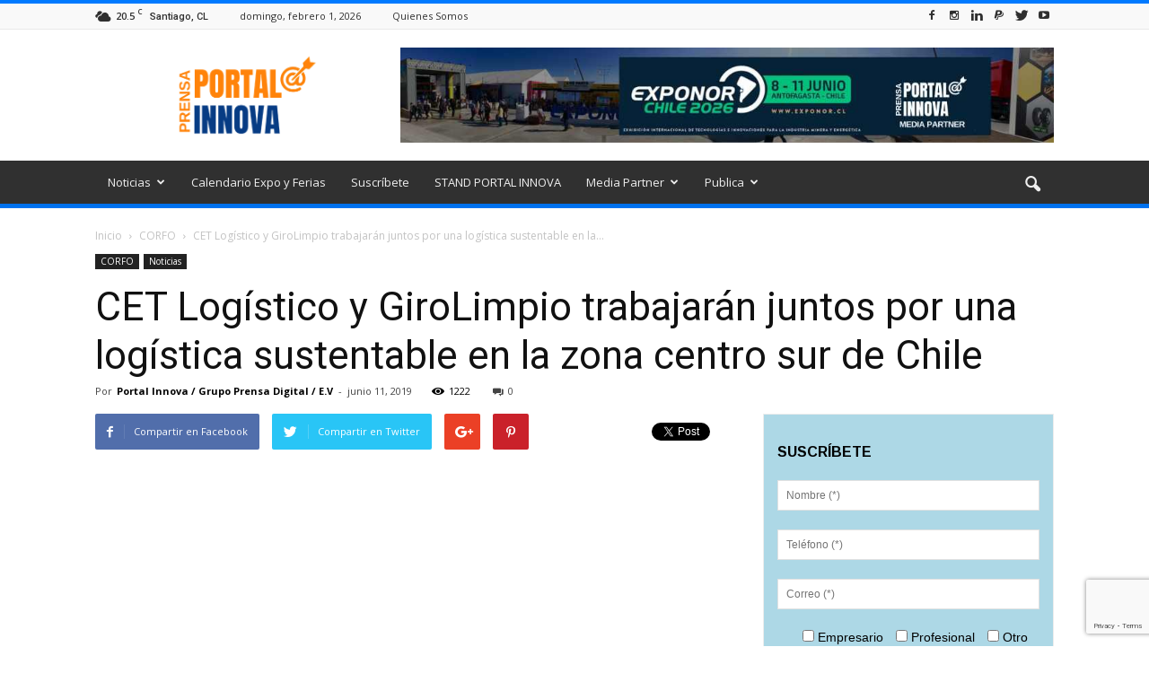

--- FILE ---
content_type: text/html; charset=UTF-8
request_url: https://portalinnova.cl/cet-logistico-y-girolimpio-trabajaran-juntos-por-una-logistica-sustentable-en-la-zona-centro-sur-de-chile/
body_size: 36289
content:
<!doctype html >
<!--[if IE 8]>    <html class="ie8" lang="en"> <![endif]-->
<!--[if IE 9]>    <html class="ie9" lang="en"> <![endif]-->
<!--[if gt IE 8]><!--> <html lang="es"> <!--<![endif]-->
<head>
<script async src="//pagead2.googlesyndication.com/pagead/js/adsbygoogle.js"></script>
<script>
  (adsbygoogle = window.adsbygoogle || []).push({
    google_ad_client: "ca-pub-5327115769470950",
    enable_page_level_ads: true
  });
</script>
    <title>CET Logístico y GiroLimpio trabajarán juntos por una logística sustentable en la zona centro sur de Chile - Portal Innova</title>
    <meta charset="UTF-8" />
    <meta name="viewport" content="width=device-width, initial-scale=1.0">
    <link rel="pingback" href="https://portalinnova.cl/xmlrpc.php" />
    <meta name='robots' content='index, follow, max-image-preview:large, max-snippet:-1, max-video-preview:-1' />
<meta property="og:image" content="https://portalinnova.cl/wp-content/uploads/2019/06/cet-logistico-y-girolimpio-trabajaran-juntos-por-una-logistica-sustentable-en-la-zona-centro-sur-de-chile.jpg" /><meta name="author" content="Portal Innova / Grupo Prensa Digital / E.V">
<link rel="icon" type="image/png" href="https://portalinnova.cl/wp-content/uploads/2020/05/portal-innova-logo-21m-7c-350.png">
	<!-- This site is optimized with the Yoast SEO plugin v26.7 - https://yoast.com/wordpress/plugins/seo/ -->
	<link rel="canonical" href="https://portalinnova.cl/cet-logistico-y-girolimpio-trabajaran-juntos-por-una-logistica-sustentable-en-la-zona-centro-sur-de-chile/" />
	<meta property="og:locale" content="es_ES" />
	<meta property="og:type" content="article" />
	<meta property="og:title" content="CET Logístico y GiroLimpio trabajarán juntos por una logística sustentable en la zona centro sur de Chile - Portal Innova" />
	<meta property="og:description" content="Tras la adhesión de CETLOG como Organización Asociada a GiroLimpio, ambas entidades se comprometen a trabajar de manera colaborativa para un transporte de carga terrestre más eficiente, competitivo y amigable con el medio ambiente. GiroLimpio es el nombre del programa que certifica y reconoce a empresas de transporte y generadores de Carga, que se preocupan de [&hellip;]" />
	<meta property="og:url" content="https://portalinnova.cl/cet-logistico-y-girolimpio-trabajaran-juntos-por-una-logistica-sustentable-en-la-zona-centro-sur-de-chile/" />
	<meta property="og:site_name" content="Portal Innova" />
	<meta property="article:publisher" content="https://www.facebook.com/Portal-Innova-1863211343919169/" />
	<meta property="article:published_time" content="2019-06-11T19:21:55+00:00" />
	<meta property="og:image" content="https://portalinnova.cl/wp-content/uploads/2019/06/cet-logistico-y-girolimpio-trabajaran-juntos-por-una-logistica-sustentable-en-la-zona-centro-sur-de-chile.jpg" />
	<meta property="og:image:width" content="900" />
	<meta property="og:image:height" content="753" />
	<meta property="og:image:type" content="image/jpeg" />
	<meta name="author" content="Portal Innova / Grupo Prensa Digital / E.V" />
	<meta name="twitter:card" content="summary_large_image" />
	<meta name="twitter:creator" content="@PrensaInnova" />
	<meta name="twitter:site" content="@PrensaInnova" />
	<meta name="twitter:label1" content="Escrito por" />
	<meta name="twitter:data1" content="Portal Innova / Grupo Prensa Digital / E.V" />
	<meta name="twitter:label2" content="Tiempo de lectura" />
	<meta name="twitter:data2" content="3 minutos" />
	<script type="application/ld+json" class="yoast-schema-graph">{"@context":"https://schema.org","@graph":[{"@type":"Article","@id":"https://portalinnova.cl/cet-logistico-y-girolimpio-trabajaran-juntos-por-una-logistica-sustentable-en-la-zona-centro-sur-de-chile/#article","isPartOf":{"@id":"https://portalinnova.cl/cet-logistico-y-girolimpio-trabajaran-juntos-por-una-logistica-sustentable-en-la-zona-centro-sur-de-chile/"},"author":{"name":"Portal Innova / Grupo Prensa Digital / E.V","@id":"https://portalinnova.cl/#/schema/person/c23fb81174efcac541916d4336c4b37c"},"headline":"CET Logístico y GiroLimpio trabajarán juntos por una logística sustentable en la zona centro sur de Chile","datePublished":"2019-06-11T19:21:55+00:00","mainEntityOfPage":{"@id":"https://portalinnova.cl/cet-logistico-y-girolimpio-trabajaran-juntos-por-una-logistica-sustentable-en-la-zona-centro-sur-de-chile/"},"wordCount":714,"commentCount":0,"publisher":{"@id":"https://portalinnova.cl/#organization"},"image":{"@id":"https://portalinnova.cl/cet-logistico-y-girolimpio-trabajaran-juntos-por-una-logistica-sustentable-en-la-zona-centro-sur-de-chile/#primaryimage"},"thumbnailUrl":"https://portalinnova.cl/wp-content/uploads/2019/06/cet-logistico-y-girolimpio-trabajaran-juntos-por-una-logistica-sustentable-en-la-zona-centro-sur-de-chile.jpg","keywords":["CET Logístico"],"articleSection":["CORFO","Noticias"],"inLanguage":"es","potentialAction":[{"@type":"CommentAction","name":"Comment","target":["https://portalinnova.cl/cet-logistico-y-girolimpio-trabajaran-juntos-por-una-logistica-sustentable-en-la-zona-centro-sur-de-chile/#respond"]}]},{"@type":"WebPage","@id":"https://portalinnova.cl/cet-logistico-y-girolimpio-trabajaran-juntos-por-una-logistica-sustentable-en-la-zona-centro-sur-de-chile/","url":"https://portalinnova.cl/cet-logistico-y-girolimpio-trabajaran-juntos-por-una-logistica-sustentable-en-la-zona-centro-sur-de-chile/","name":"CET Logístico y GiroLimpio trabajarán juntos por una logística sustentable en la zona centro sur de Chile - Portal Innova","isPartOf":{"@id":"https://portalinnova.cl/#website"},"primaryImageOfPage":{"@id":"https://portalinnova.cl/cet-logistico-y-girolimpio-trabajaran-juntos-por-una-logistica-sustentable-en-la-zona-centro-sur-de-chile/#primaryimage"},"image":{"@id":"https://portalinnova.cl/cet-logistico-y-girolimpio-trabajaran-juntos-por-una-logistica-sustentable-en-la-zona-centro-sur-de-chile/#primaryimage"},"thumbnailUrl":"https://portalinnova.cl/wp-content/uploads/2019/06/cet-logistico-y-girolimpio-trabajaran-juntos-por-una-logistica-sustentable-en-la-zona-centro-sur-de-chile.jpg","datePublished":"2019-06-11T19:21:55+00:00","breadcrumb":{"@id":"https://portalinnova.cl/cet-logistico-y-girolimpio-trabajaran-juntos-por-una-logistica-sustentable-en-la-zona-centro-sur-de-chile/#breadcrumb"},"inLanguage":"es","potentialAction":[{"@type":"ReadAction","target":["https://portalinnova.cl/cet-logistico-y-girolimpio-trabajaran-juntos-por-una-logistica-sustentable-en-la-zona-centro-sur-de-chile/"]}]},{"@type":"ImageObject","inLanguage":"es","@id":"https://portalinnova.cl/cet-logistico-y-girolimpio-trabajaran-juntos-por-una-logistica-sustentable-en-la-zona-centro-sur-de-chile/#primaryimage","url":"https://portalinnova.cl/wp-content/uploads/2019/06/cet-logistico-y-girolimpio-trabajaran-juntos-por-una-logistica-sustentable-en-la-zona-centro-sur-de-chile.jpg","contentUrl":"https://portalinnova.cl/wp-content/uploads/2019/06/cet-logistico-y-girolimpio-trabajaran-juntos-por-una-logistica-sustentable-en-la-zona-centro-sur-de-chile.jpg","width":900,"height":753},{"@type":"BreadcrumbList","@id":"https://portalinnova.cl/cet-logistico-y-girolimpio-trabajaran-juntos-por-una-logistica-sustentable-en-la-zona-centro-sur-de-chile/#breadcrumb","itemListElement":[{"@type":"ListItem","position":1,"name":"Portada","item":"https://portalinnova.cl/"},{"@type":"ListItem","position":2,"name":"CET Logístico y GiroLimpio trabajarán juntos por una logística sustentable en la zona centro sur de Chile"}]},{"@type":"WebSite","@id":"https://portalinnova.cl/#website","url":"https://portalinnova.cl/","name":"Portal Innova","description":"Prensa &amp; Difusión, Innovación, Sustentabilidad, Eficiencia Energética","publisher":{"@id":"https://portalinnova.cl/#organization"},"potentialAction":[{"@type":"SearchAction","target":{"@type":"EntryPoint","urlTemplate":"https://portalinnova.cl/?s={search_term_string}"},"query-input":{"@type":"PropertyValueSpecification","valueRequired":true,"valueName":"search_term_string"}}],"inLanguage":"es"},{"@type":"Organization","@id":"https://portalinnova.cl/#organization","name":"Portal Innova","url":"https://portalinnova.cl/","logo":{"@type":"ImageObject","inLanguage":"es","@id":"https://portalinnova.cl/#/schema/logo/image/","url":"https://portalinnova.cl/wp-content/uploads/2018/07/portal-innova-logo-twitter-.png","contentUrl":"https://portalinnova.cl/wp-content/uploads/2018/07/portal-innova-logo-twitter-.png","width":822,"height":822,"caption":"Portal Innova"},"image":{"@id":"https://portalinnova.cl/#/schema/logo/image/"},"sameAs":["https://www.facebook.com/Portal-Innova-1863211343919169/","https://x.com/PrensaInnova","https://www.instagram.com/prensagrado8/","https://cl.linkedin.com/company/agencia-grado-8","https://www.pinterest.pt/agenciagrado8/","https://www.youtube.com/agenciagrado8"]},{"@type":"Person","@id":"https://portalinnova.cl/#/schema/person/c23fb81174efcac541916d4336c4b37c","name":"Portal Innova / Grupo Prensa Digital / E.V","image":{"@type":"ImageObject","inLanguage":"es","@id":"https://portalinnova.cl/#/schema/person/image/","url":"https://secure.gravatar.com/avatar/2149c23770f597fd832fb40eba5a8d7367bf22dde795adbb6b5a7947f5b07c0d?s=96&d=wp_user_avatar&r=g","contentUrl":"https://secure.gravatar.com/avatar/2149c23770f597fd832fb40eba5a8d7367bf22dde795adbb6b5a7947f5b07c0d?s=96&d=wp_user_avatar&r=g","caption":"Portal Innova / Grupo Prensa Digital / E.V"},"sameAs":["https://portalinnova.cl"]}]}</script>
	<!-- / Yoast SEO plugin. -->


<link rel='dns-prefetch' href='//fonts.googleapis.com' />
<link rel="alternate" type="application/rss+xml" title="Portal Innova &raquo; Feed" href="https://portalinnova.cl/feed/" />
<link rel="alternate" type="application/rss+xml" title="Portal Innova &raquo; Feed de los comentarios" href="https://portalinnova.cl/comments/feed/" />
<script type="text/javascript" id="wpp-js" src="https://portalinnova.cl/wp-content/plugins/wordpress-popular-posts/assets/js/wpp.min.js?ver=7.3.6" data-sampling="0" data-sampling-rate="100" data-api-url="https://portalinnova.cl/wp-json/wordpress-popular-posts" data-post-id="3630" data-token="7f3cdabcee" data-lang="0" data-debug="0"></script>
<link rel="alternate" type="application/rss+xml" title="Portal Innova &raquo; Comentario CET Logístico y GiroLimpio trabajarán juntos por una logística sustentable en la zona centro sur de Chile del feed" href="https://portalinnova.cl/cet-logistico-y-girolimpio-trabajaran-juntos-por-una-logistica-sustentable-en-la-zona-centro-sur-de-chile/feed/" />
<link rel="alternate" title="oEmbed (JSON)" type="application/json+oembed" href="https://portalinnova.cl/wp-json/oembed/1.0/embed?url=https%3A%2F%2Fportalinnova.cl%2Fcet-logistico-y-girolimpio-trabajaran-juntos-por-una-logistica-sustentable-en-la-zona-centro-sur-de-chile%2F" />
<link rel="alternate" title="oEmbed (XML)" type="text/xml+oembed" href="https://portalinnova.cl/wp-json/oembed/1.0/embed?url=https%3A%2F%2Fportalinnova.cl%2Fcet-logistico-y-girolimpio-trabajaran-juntos-por-una-logistica-sustentable-en-la-zona-centro-sur-de-chile%2F&#038;format=xml" />
<style id='wp-img-auto-sizes-contain-inline-css' type='text/css'>
img:is([sizes=auto i],[sizes^="auto," i]){contain-intrinsic-size:3000px 1500px}
/*# sourceURL=wp-img-auto-sizes-contain-inline-css */
</style>

<style id='wp-emoji-styles-inline-css' type='text/css'>

	img.wp-smiley, img.emoji {
		display: inline !important;
		border: none !important;
		box-shadow: none !important;
		height: 1em !important;
		width: 1em !important;
		margin: 0 0.07em !important;
		vertical-align: -0.1em !important;
		background: none !important;
		padding: 0 !important;
	}
/*# sourceURL=wp-emoji-styles-inline-css */
</style>
<link rel='stylesheet' id='wp-block-library-css' href='https://portalinnova.cl/wp-includes/css/dist/block-library/style.min.css?ver=20c04c52874762583d4589df322e396e' type='text/css' media='all' />
<style id='global-styles-inline-css' type='text/css'>
:root{--wp--preset--aspect-ratio--square: 1;--wp--preset--aspect-ratio--4-3: 4/3;--wp--preset--aspect-ratio--3-4: 3/4;--wp--preset--aspect-ratio--3-2: 3/2;--wp--preset--aspect-ratio--2-3: 2/3;--wp--preset--aspect-ratio--16-9: 16/9;--wp--preset--aspect-ratio--9-16: 9/16;--wp--preset--color--black: #000000;--wp--preset--color--cyan-bluish-gray: #abb8c3;--wp--preset--color--white: #ffffff;--wp--preset--color--pale-pink: #f78da7;--wp--preset--color--vivid-red: #cf2e2e;--wp--preset--color--luminous-vivid-orange: #ff6900;--wp--preset--color--luminous-vivid-amber: #fcb900;--wp--preset--color--light-green-cyan: #7bdcb5;--wp--preset--color--vivid-green-cyan: #00d084;--wp--preset--color--pale-cyan-blue: #8ed1fc;--wp--preset--color--vivid-cyan-blue: #0693e3;--wp--preset--color--vivid-purple: #9b51e0;--wp--preset--gradient--vivid-cyan-blue-to-vivid-purple: linear-gradient(135deg,rgb(6,147,227) 0%,rgb(155,81,224) 100%);--wp--preset--gradient--light-green-cyan-to-vivid-green-cyan: linear-gradient(135deg,rgb(122,220,180) 0%,rgb(0,208,130) 100%);--wp--preset--gradient--luminous-vivid-amber-to-luminous-vivid-orange: linear-gradient(135deg,rgb(252,185,0) 0%,rgb(255,105,0) 100%);--wp--preset--gradient--luminous-vivid-orange-to-vivid-red: linear-gradient(135deg,rgb(255,105,0) 0%,rgb(207,46,46) 100%);--wp--preset--gradient--very-light-gray-to-cyan-bluish-gray: linear-gradient(135deg,rgb(238,238,238) 0%,rgb(169,184,195) 100%);--wp--preset--gradient--cool-to-warm-spectrum: linear-gradient(135deg,rgb(74,234,220) 0%,rgb(151,120,209) 20%,rgb(207,42,186) 40%,rgb(238,44,130) 60%,rgb(251,105,98) 80%,rgb(254,248,76) 100%);--wp--preset--gradient--blush-light-purple: linear-gradient(135deg,rgb(255,206,236) 0%,rgb(152,150,240) 100%);--wp--preset--gradient--blush-bordeaux: linear-gradient(135deg,rgb(254,205,165) 0%,rgb(254,45,45) 50%,rgb(107,0,62) 100%);--wp--preset--gradient--luminous-dusk: linear-gradient(135deg,rgb(255,203,112) 0%,rgb(199,81,192) 50%,rgb(65,88,208) 100%);--wp--preset--gradient--pale-ocean: linear-gradient(135deg,rgb(255,245,203) 0%,rgb(182,227,212) 50%,rgb(51,167,181) 100%);--wp--preset--gradient--electric-grass: linear-gradient(135deg,rgb(202,248,128) 0%,rgb(113,206,126) 100%);--wp--preset--gradient--midnight: linear-gradient(135deg,rgb(2,3,129) 0%,rgb(40,116,252) 100%);--wp--preset--font-size--small: 13px;--wp--preset--font-size--medium: 20px;--wp--preset--font-size--large: 36px;--wp--preset--font-size--x-large: 42px;--wp--preset--spacing--20: 0.44rem;--wp--preset--spacing--30: 0.67rem;--wp--preset--spacing--40: 1rem;--wp--preset--spacing--50: 1.5rem;--wp--preset--spacing--60: 2.25rem;--wp--preset--spacing--70: 3.38rem;--wp--preset--spacing--80: 5.06rem;--wp--preset--shadow--natural: 6px 6px 9px rgba(0, 0, 0, 0.2);--wp--preset--shadow--deep: 12px 12px 50px rgba(0, 0, 0, 0.4);--wp--preset--shadow--sharp: 6px 6px 0px rgba(0, 0, 0, 0.2);--wp--preset--shadow--outlined: 6px 6px 0px -3px rgb(255, 255, 255), 6px 6px rgb(0, 0, 0);--wp--preset--shadow--crisp: 6px 6px 0px rgb(0, 0, 0);}:where(.is-layout-flex){gap: 0.5em;}:where(.is-layout-grid){gap: 0.5em;}body .is-layout-flex{display: flex;}.is-layout-flex{flex-wrap: wrap;align-items: center;}.is-layout-flex > :is(*, div){margin: 0;}body .is-layout-grid{display: grid;}.is-layout-grid > :is(*, div){margin: 0;}:where(.wp-block-columns.is-layout-flex){gap: 2em;}:where(.wp-block-columns.is-layout-grid){gap: 2em;}:where(.wp-block-post-template.is-layout-flex){gap: 1.25em;}:where(.wp-block-post-template.is-layout-grid){gap: 1.25em;}.has-black-color{color: var(--wp--preset--color--black) !important;}.has-cyan-bluish-gray-color{color: var(--wp--preset--color--cyan-bluish-gray) !important;}.has-white-color{color: var(--wp--preset--color--white) !important;}.has-pale-pink-color{color: var(--wp--preset--color--pale-pink) !important;}.has-vivid-red-color{color: var(--wp--preset--color--vivid-red) !important;}.has-luminous-vivid-orange-color{color: var(--wp--preset--color--luminous-vivid-orange) !important;}.has-luminous-vivid-amber-color{color: var(--wp--preset--color--luminous-vivid-amber) !important;}.has-light-green-cyan-color{color: var(--wp--preset--color--light-green-cyan) !important;}.has-vivid-green-cyan-color{color: var(--wp--preset--color--vivid-green-cyan) !important;}.has-pale-cyan-blue-color{color: var(--wp--preset--color--pale-cyan-blue) !important;}.has-vivid-cyan-blue-color{color: var(--wp--preset--color--vivid-cyan-blue) !important;}.has-vivid-purple-color{color: var(--wp--preset--color--vivid-purple) !important;}.has-black-background-color{background-color: var(--wp--preset--color--black) !important;}.has-cyan-bluish-gray-background-color{background-color: var(--wp--preset--color--cyan-bluish-gray) !important;}.has-white-background-color{background-color: var(--wp--preset--color--white) !important;}.has-pale-pink-background-color{background-color: var(--wp--preset--color--pale-pink) !important;}.has-vivid-red-background-color{background-color: var(--wp--preset--color--vivid-red) !important;}.has-luminous-vivid-orange-background-color{background-color: var(--wp--preset--color--luminous-vivid-orange) !important;}.has-luminous-vivid-amber-background-color{background-color: var(--wp--preset--color--luminous-vivid-amber) !important;}.has-light-green-cyan-background-color{background-color: var(--wp--preset--color--light-green-cyan) !important;}.has-vivid-green-cyan-background-color{background-color: var(--wp--preset--color--vivid-green-cyan) !important;}.has-pale-cyan-blue-background-color{background-color: var(--wp--preset--color--pale-cyan-blue) !important;}.has-vivid-cyan-blue-background-color{background-color: var(--wp--preset--color--vivid-cyan-blue) !important;}.has-vivid-purple-background-color{background-color: var(--wp--preset--color--vivid-purple) !important;}.has-black-border-color{border-color: var(--wp--preset--color--black) !important;}.has-cyan-bluish-gray-border-color{border-color: var(--wp--preset--color--cyan-bluish-gray) !important;}.has-white-border-color{border-color: var(--wp--preset--color--white) !important;}.has-pale-pink-border-color{border-color: var(--wp--preset--color--pale-pink) !important;}.has-vivid-red-border-color{border-color: var(--wp--preset--color--vivid-red) !important;}.has-luminous-vivid-orange-border-color{border-color: var(--wp--preset--color--luminous-vivid-orange) !important;}.has-luminous-vivid-amber-border-color{border-color: var(--wp--preset--color--luminous-vivid-amber) !important;}.has-light-green-cyan-border-color{border-color: var(--wp--preset--color--light-green-cyan) !important;}.has-vivid-green-cyan-border-color{border-color: var(--wp--preset--color--vivid-green-cyan) !important;}.has-pale-cyan-blue-border-color{border-color: var(--wp--preset--color--pale-cyan-blue) !important;}.has-vivid-cyan-blue-border-color{border-color: var(--wp--preset--color--vivid-cyan-blue) !important;}.has-vivid-purple-border-color{border-color: var(--wp--preset--color--vivid-purple) !important;}.has-vivid-cyan-blue-to-vivid-purple-gradient-background{background: var(--wp--preset--gradient--vivid-cyan-blue-to-vivid-purple) !important;}.has-light-green-cyan-to-vivid-green-cyan-gradient-background{background: var(--wp--preset--gradient--light-green-cyan-to-vivid-green-cyan) !important;}.has-luminous-vivid-amber-to-luminous-vivid-orange-gradient-background{background: var(--wp--preset--gradient--luminous-vivid-amber-to-luminous-vivid-orange) !important;}.has-luminous-vivid-orange-to-vivid-red-gradient-background{background: var(--wp--preset--gradient--luminous-vivid-orange-to-vivid-red) !important;}.has-very-light-gray-to-cyan-bluish-gray-gradient-background{background: var(--wp--preset--gradient--very-light-gray-to-cyan-bluish-gray) !important;}.has-cool-to-warm-spectrum-gradient-background{background: var(--wp--preset--gradient--cool-to-warm-spectrum) !important;}.has-blush-light-purple-gradient-background{background: var(--wp--preset--gradient--blush-light-purple) !important;}.has-blush-bordeaux-gradient-background{background: var(--wp--preset--gradient--blush-bordeaux) !important;}.has-luminous-dusk-gradient-background{background: var(--wp--preset--gradient--luminous-dusk) !important;}.has-pale-ocean-gradient-background{background: var(--wp--preset--gradient--pale-ocean) !important;}.has-electric-grass-gradient-background{background: var(--wp--preset--gradient--electric-grass) !important;}.has-midnight-gradient-background{background: var(--wp--preset--gradient--midnight) !important;}.has-small-font-size{font-size: var(--wp--preset--font-size--small) !important;}.has-medium-font-size{font-size: var(--wp--preset--font-size--medium) !important;}.has-large-font-size{font-size: var(--wp--preset--font-size--large) !important;}.has-x-large-font-size{font-size: var(--wp--preset--font-size--x-large) !important;}
/*# sourceURL=global-styles-inline-css */
</style>

<style id='classic-theme-styles-inline-css' type='text/css'>
/*! This file is auto-generated */
.wp-block-button__link{color:#fff;background-color:#32373c;border-radius:9999px;box-shadow:none;text-decoration:none;padding:calc(.667em + 2px) calc(1.333em + 2px);font-size:1.125em}.wp-block-file__button{background:#32373c;color:#fff;text-decoration:none}
/*# sourceURL=/wp-includes/css/classic-themes.min.css */
</style>
<link rel='stylesheet' id='contact-form-7-css' href='https://portalinnova.cl/wp-content/plugins/contact-form-7/includes/css/styles.css?ver=6.1.4' type='text/css' media='all' />
<link rel='stylesheet' id='ez-toc-css' href='https://portalinnova.cl/wp-content/plugins/easy-table-of-contents/assets/css/screen.min.css?ver=2.0.80' type='text/css' media='all' />
<style id='ez-toc-inline-css' type='text/css'>
div#ez-toc-container .ez-toc-title {font-size: 120%;}div#ez-toc-container .ez-toc-title {font-weight: 500;}div#ez-toc-container ul li , div#ez-toc-container ul li a {font-size: 95%;}div#ez-toc-container ul li , div#ez-toc-container ul li a {font-weight: 500;}div#ez-toc-container nav ul ul li {font-size: 90%;}.ez-toc-box-title {font-weight: bold; margin-bottom: 10px; text-align: center; text-transform: uppercase; letter-spacing: 1px; color: #666; padding-bottom: 5px;position:absolute;top:-4%;left:5%;background-color: inherit;transition: top 0.3s ease;}.ez-toc-box-title.toc-closed {top:-25%;}
.ez-toc-container-direction {direction: ltr;}.ez-toc-counter ul{counter-reset: item ;}.ez-toc-counter nav ul li a::before {content: counters(item, '.', decimal) '. ';display: inline-block;counter-increment: item;flex-grow: 0;flex-shrink: 0;margin-right: .2em; float: left; }.ez-toc-widget-direction {direction: ltr;}.ez-toc-widget-container ul{counter-reset: item ;}.ez-toc-widget-container nav ul li a::before {content: counters(item, '.', decimal) '. ';display: inline-block;counter-increment: item;flex-grow: 0;flex-shrink: 0;margin-right: .2em; float: left; }
/*# sourceURL=ez-toc-inline-css */
</style>
<link rel='stylesheet' id='wordpress-popular-posts-css-css' href='https://portalinnova.cl/wp-content/plugins/wordpress-popular-posts/assets/css/wpp.css?ver=7.3.6' type='text/css' media='all' />
<link rel='stylesheet' id='google_font_open_sans-css' href='https://fonts.googleapis.com/css?family=Open+Sans%3A300italic%2C400italic%2C600italic%2C400%2C600%2C700&#038;ver=20c04c52874762583d4589df322e396e' type='text/css' media='all' />
<link rel='stylesheet' id='google_font_roboto-css' href='https://fonts.googleapis.com/css?family=Roboto%3A500%2C400italic%2C700%2C900%2C500italic%2C400%2C300&#038;ver=20c04c52874762583d4589df322e396e' type='text/css' media='all' />
<link rel='stylesheet' id='js_composer_front-css' href='https://portalinnova.cl/wp-content/plugins/js_composer_660/assets/css/js_composer.min.css?ver=6.6.0' type='text/css' media='all' />
<link rel='stylesheet' id='td-theme-css' href='https://portalinnova.cl/wp-content/themes/Newspaper/style.css?ver=7.6.1' type='text/css' media='all' />
<link rel='stylesheet' id='td-theme-demo-style-css' href='https://portalinnova.cl/wp-content/themes/Newspaper/includes/demos/magazine/demo_style.css?ver=7.6.1' type='text/css' media='all' />
<script type="text/javascript" src="https://portalinnova.cl/wp-includes/js/jquery/jquery.min.js?ver=3.7.1" id="jquery-core-js"></script>
<script type="text/javascript" src="https://portalinnova.cl/wp-includes/js/jquery/jquery-migrate.min.js?ver=3.4.1" id="jquery-migrate-js"></script>
<link rel="https://api.w.org/" href="https://portalinnova.cl/wp-json/" /><link rel="alternate" title="JSON" type="application/json" href="https://portalinnova.cl/wp-json/wp/v2/posts/3630" /><link rel="EditURI" type="application/rsd+xml" title="RSD" href="https://portalinnova.cl/xmlrpc.php?rsd" />

<link rel='shortlink' href='https://portalinnova.cl/?p=3630' />
<!-- Global site tag (gtag.js) - Google Analytics -->
<script async src="https://www.googletagmanager.com/gtag/js?id=G-60KWT6T5FK"></script>
<script>
  window.dataLayer = window.dataLayer || [];
  function gtag(){dataLayer.push(arguments);}
  gtag('js', new Date());

  gtag('config', 'G-60KWT6T5FK');
</script>
            <style id="wpp-loading-animation-styles">@-webkit-keyframes bgslide{from{background-position-x:0}to{background-position-x:-200%}}@keyframes bgslide{from{background-position-x:0}to{background-position-x:-200%}}.wpp-widget-block-placeholder,.wpp-shortcode-placeholder{margin:0 auto;width:60px;height:3px;background:#dd3737;background:linear-gradient(90deg,#dd3737 0%,#571313 10%,#dd3737 100%);background-size:200% auto;border-radius:3px;-webkit-animation:bgslide 1s infinite linear;animation:bgslide 1s infinite linear}</style>
            <!--[if lt IE 9]><script src="https://html5shim.googlecode.com/svn/trunk/html5.js"></script><![endif]-->
    <meta name="generator" content="Powered by WPBakery Page Builder - drag and drop page builder for WordPress."/>

<!-- JS generated by theme -->

<script>
    
    

	    var tdBlocksArray = []; //here we store all the items for the current page

	    //td_block class - each ajax block uses a object of this class for requests
	    function tdBlock() {
		    this.id = '';
		    this.block_type = 1; //block type id (1-234 etc)
		    this.atts = '';
		    this.td_column_number = '';
		    this.td_current_page = 1; //
		    this.post_count = 0; //from wp
		    this.found_posts = 0; //from wp
		    this.max_num_pages = 0; //from wp
		    this.td_filter_value = ''; //current live filter value
		    this.is_ajax_running = false;
		    this.td_user_action = ''; // load more or infinite loader (used by the animation)
		    this.header_color = '';
		    this.ajax_pagination_infinite_stop = ''; //show load more at page x
	    }


        // td_js_generator - mini detector
        (function(){
            var htmlTag = document.getElementsByTagName("html")[0];

            if ( navigator.userAgent.indexOf("MSIE 10.0") > -1 ) {
                htmlTag.className += ' ie10';
            }

            if ( !!navigator.userAgent.match(/Trident.*rv\:11\./) ) {
                htmlTag.className += ' ie11';
            }

            if ( /(iPad|iPhone|iPod)/g.test(navigator.userAgent) ) {
                htmlTag.className += ' td-md-is-ios';
            }

            var user_agent = navigator.userAgent.toLowerCase();
            if ( user_agent.indexOf("android") > -1 ) {
                htmlTag.className += ' td-md-is-android';
            }

            if ( -1 !== navigator.userAgent.indexOf('Mac OS X')  ) {
                htmlTag.className += ' td-md-is-os-x';
            }

            if ( /chrom(e|ium)/.test(navigator.userAgent.toLowerCase()) ) {
               htmlTag.className += ' td-md-is-chrome';
            }

            if ( -1 !== navigator.userAgent.indexOf('Firefox') ) {
                htmlTag.className += ' td-md-is-firefox';
            }

            if ( -1 !== navigator.userAgent.indexOf('Safari') && -1 === navigator.userAgent.indexOf('Chrome') ) {
                htmlTag.className += ' td-md-is-safari';
            }

            if( -1 !== navigator.userAgent.indexOf('IEMobile') ){
                htmlTag.className += ' td-md-is-iemobile';
            }

        })();




        var tdLocalCache = {};

        ( function () {
            "use strict";

            tdLocalCache = {
                data: {},
                remove: function (resource_id) {
                    delete tdLocalCache.data[resource_id];
                },
                exist: function (resource_id) {
                    return tdLocalCache.data.hasOwnProperty(resource_id) && tdLocalCache.data[resource_id] !== null;
                },
                get: function (resource_id) {
                    return tdLocalCache.data[resource_id];
                },
                set: function (resource_id, cachedData) {
                    tdLocalCache.remove(resource_id);
                    tdLocalCache.data[resource_id] = cachedData;
                }
            };
        })();

    
    
var td_viewport_interval_list=[{"limitBottom":767,"sidebarWidth":228},{"limitBottom":1018,"sidebarWidth":300},{"limitBottom":1140,"sidebarWidth":324}];
var td_animation_stack_effect="type0";
var tds_animation_stack=true;
var td_animation_stack_specific_selectors=".entry-thumb, img";
var td_animation_stack_general_selectors=".td-animation-stack img, .post img";
var tds_general_modal_image="yes";
var td_ajax_url="https:\/\/portalinnova.cl\/wp-admin\/admin-ajax.php?td_theme_name=Newspaper&v=7.6.1";
var td_get_template_directory_uri="https:\/\/portalinnova.cl\/wp-content\/themes\/Newspaper";
var tds_snap_menu="smart_snap_always";
var tds_logo_on_sticky="show";
var tds_header_style="";
var td_please_wait="Por favor espera...";
var td_email_user_pass_incorrect="Usuario o contrase\u00f1a incorrecta!";
var td_email_user_incorrect="Correo electr\u00f3nico o nombre de usuario incorrecto!";
var td_email_incorrect="Correo electr\u00f3nico incorrecto!";
var tds_more_articles_on_post_enable="show";
var tds_more_articles_on_post_time_to_wait="";
var tds_more_articles_on_post_pages_distance_from_top=0;
var tds_theme_color_site_wide="#007aff";
var tds_smart_sidebar="enabled";
var tdThemeName="Newspaper";
var td_magnific_popup_translation_tPrev="Anterior (tecla de flecha izquierda)";
var td_magnific_popup_translation_tNext="Siguiente (tecla de flecha derecha)";
var td_magnific_popup_translation_tCounter="%curr% de %total%";
var td_magnific_popup_translation_ajax_tError="El contenido de %url% no pudo cargarse.";
var td_magnific_popup_translation_image_tError="La imagen #%curr% no pudo cargarse.";
var tdsDateFormat="l, F j, Y";
var tdDateNamesI18n={"month_names":["enero","febrero","marzo","abril","mayo","junio","julio","agosto","septiembre","octubre","noviembre","diciembre"],"month_names_short":["Ene","Feb","Mar","Abr","May","Jun","Jul","Ago","Sep","Oct","Nov","Dic"],"day_names":["domingo","lunes","martes","mi\u00e9rcoles","jueves","viernes","s\u00e1bado"],"day_names_short":["Dom","Lun","Mar","Mi\u00e9","Jue","Vie","S\u00e1b"]};
var td_ad_background_click_link="";
var td_ad_background_click_target="";
</script>


<!-- Header style compiled by theme -->

<style>
    
.td-header-wrap .black-menu .sf-menu > .current-menu-item > a,
    .td-header-wrap .black-menu .sf-menu > .current-menu-ancestor > a,
    .td-header-wrap .black-menu .sf-menu > .current-category-ancestor > a,
    .td-header-wrap .black-menu .sf-menu > li > a:hover,
    .td-header-wrap .black-menu .sf-menu > .sfHover > a,
    .td-header-style-12 .td-header-menu-wrap-full,
    .sf-menu > .current-menu-item > a:after,
    .sf-menu > .current-menu-ancestor > a:after,
    .sf-menu > .current-category-ancestor > a:after,
    .sf-menu > li:hover > a:after,
    .sf-menu > .sfHover > a:after,
    .sf-menu ul .td-menu-item > a:hover,
    .sf-menu ul .sfHover > a,
    .sf-menu ul .current-menu-ancestor > a,
    .sf-menu ul .current-category-ancestor > a,
    .sf-menu ul .current-menu-item > a,
    .td-header-style-12 .td-affix,
    .header-search-wrap .td-drop-down-search:after,
    .header-search-wrap .td-drop-down-search .btn:hover,
    input[type=submit]:hover,
    .td-read-more a,
    .td-post-category:hover,
    .td-grid-style-1.td-hover-1 .td-big-grid-post:hover .td-post-category,
    .td-grid-style-5.td-hover-1 .td-big-grid-post:hover .td-post-category,
    .td_top_authors .td-active .td-author-post-count,
    .td_top_authors .td-active .td-author-comments-count,
    .td_top_authors .td_mod_wrap:hover .td-author-post-count,
    .td_top_authors .td_mod_wrap:hover .td-author-comments-count,
    .td-404-sub-sub-title a:hover,
    .td-search-form-widget .wpb_button:hover,
    .td-rating-bar-wrap div,
    .td_category_template_3 .td-current-sub-category,
    .dropcap,
    .td_wrapper_video_playlist .td_video_controls_playlist_wrapper,
    .wpb_default,
    .wpb_default:hover,
    .td-left-smart-list:hover,
    .td-right-smart-list:hover,
    .woocommerce-checkout .woocommerce input.button:hover,
    .woocommerce-page .woocommerce a.button:hover,
    .woocommerce-account div.woocommerce .button:hover,
    #bbpress-forums button:hover,
    .bbp_widget_login .button:hover,
    .td-footer-wrapper .td-post-category,
    .td-footer-wrapper .widget_product_search input[type="submit"]:hover,
    .woocommerce .product a.button:hover,
    .woocommerce .product #respond input#submit:hover,
    .woocommerce .checkout input#place_order:hover,
    .woocommerce .woocommerce.widget .button:hover,
    .single-product .product .summary .cart .button:hover,
    .woocommerce-cart .woocommerce table.cart .button:hover,
    .woocommerce-cart .woocommerce .shipping-calculator-form .button:hover,
    .td-next-prev-wrap a:hover,
    .td-load-more-wrap a:hover,
    .td-post-small-box a:hover,
    .page-nav .current,
    .page-nav:first-child > div,
    .td_category_template_8 .td-category-header .td-category a.td-current-sub-category,
    .td_category_template_4 .td-category-siblings .td-category a:hover,
    #bbpress-forums .bbp-pagination .current,
    #bbpress-forums #bbp-single-user-details #bbp-user-navigation li.current a,
    .td-theme-slider:hover .slide-meta-cat a,
    a.vc_btn-black:hover,
    .td-trending-now-wrapper:hover .td-trending-now-title,
    .td-scroll-up,
    .td-smart-list-button:hover,
    .td-weather-information:before,
    .td-weather-week:before,
    .td_block_exchange .td-exchange-header:before,
    .td_block_big_grid_9.td-grid-style-1 .td-post-category,
    .td_block_big_grid_9.td-grid-style-5 .td-post-category,
    .td-grid-style-6.td-hover-1 .td-module-thumb:after {
        background-color: #007aff;
    }

    .woocommerce .woocommerce-message .button:hover,
    .woocommerce .woocommerce-error .button:hover,
    .woocommerce .woocommerce-info .button:hover {
        background-color: #007aff !important;
    }

    .woocommerce .product .onsale,
    .woocommerce.widget .ui-slider .ui-slider-handle {
        background: none #007aff;
    }

    .woocommerce.widget.widget_layered_nav_filters ul li a {
        background: none repeat scroll 0 0 #007aff !important;
    }

    a,
    cite a:hover,
    .td_mega_menu_sub_cats .cur-sub-cat,
    .td-mega-span h3 a:hover,
    .td_mod_mega_menu:hover .entry-title a,
    .header-search-wrap .result-msg a:hover,
    .top-header-menu li a:hover,
    .top-header-menu .current-menu-item > a,
    .top-header-menu .current-menu-ancestor > a,
    .top-header-menu .current-category-ancestor > a,
    .td-social-icon-wrap > a:hover,
    .td-header-sp-top-widget .td-social-icon-wrap a:hover,
    .td-page-content blockquote p,
    .td-post-content blockquote p,
    .mce-content-body blockquote p,
    .comment-content blockquote p,
    .wpb_text_column blockquote p,
    .td_block_text_with_title blockquote p,
    .td_module_wrap:hover .entry-title a,
    .td-subcat-filter .td-subcat-list a:hover,
    .td-subcat-filter .td-subcat-dropdown a:hover,
    .td_quote_on_blocks,
    .dropcap2,
    .dropcap3,
    .td_top_authors .td-active .td-authors-name a,
    .td_top_authors .td_mod_wrap:hover .td-authors-name a,
    .td-post-next-prev-content a:hover,
    .author-box-wrap .td-author-social a:hover,
    .td-author-name a:hover,
    .td-author-url a:hover,
    .td_mod_related_posts:hover h3 > a,
    .td-post-template-11 .td-related-title .td-related-left:hover,
    .td-post-template-11 .td-related-title .td-related-right:hover,
    .td-post-template-11 .td-related-title .td-cur-simple-item,
    .td-post-template-11 .td_block_related_posts .td-next-prev-wrap a:hover,
    .comment-reply-link:hover,
    .logged-in-as a:hover,
    #cancel-comment-reply-link:hover,
    .td-search-query,
    .td-category-header .td-pulldown-category-filter-link:hover,
    .td-category-siblings .td-subcat-dropdown a:hover,
    .td-category-siblings .td-subcat-dropdown a.td-current-sub-category,
    .widget a:hover,
    .widget_calendar tfoot a:hover,
    .woocommerce a.added_to_cart:hover,
    #bbpress-forums li.bbp-header .bbp-reply-content span a:hover,
    #bbpress-forums .bbp-forum-freshness a:hover,
    #bbpress-forums .bbp-topic-freshness a:hover,
    #bbpress-forums .bbp-forums-list li a:hover,
    #bbpress-forums .bbp-forum-title:hover,
    #bbpress-forums .bbp-topic-permalink:hover,
    #bbpress-forums .bbp-topic-started-by a:hover,
    #bbpress-forums .bbp-topic-started-in a:hover,
    #bbpress-forums .bbp-body .super-sticky li.bbp-topic-title .bbp-topic-permalink,
    #bbpress-forums .bbp-body .sticky li.bbp-topic-title .bbp-topic-permalink,
    .widget_display_replies .bbp-author-name,
    .widget_display_topics .bbp-author-name,
    .footer-text-wrap .footer-email-wrap a,
    .td-subfooter-menu li a:hover,
    .footer-social-wrap a:hover,
    a.vc_btn-black:hover,
    .td-smart-list-dropdown-wrap .td-smart-list-button:hover,
    .td_module_17 .td-read-more a:hover,
    .td_module_18 .td-read-more a:hover,
    .td_module_19 .td-post-author-name a:hover,
    .td-instagram-user a {
        color: #007aff;
    }

    a.vc_btn-black.vc_btn_square_outlined:hover,
    a.vc_btn-black.vc_btn_outlined:hover,
    .td-mega-menu-page .wpb_content_element ul li a:hover {
        color: #007aff !important;
    }

    .td-next-prev-wrap a:hover,
    .td-load-more-wrap a:hover,
    .td-post-small-box a:hover,
    .page-nav .current,
    .page-nav:first-child > div,
    .td_category_template_8 .td-category-header .td-category a.td-current-sub-category,
    .td_category_template_4 .td-category-siblings .td-category a:hover,
    #bbpress-forums .bbp-pagination .current,
    .post .td_quote_box,
    .page .td_quote_box,
    a.vc_btn-black:hover {
        border-color: #007aff;
    }

    .td_wrapper_video_playlist .td_video_currently_playing:after {
        border-color: #007aff !important;
    }

    .header-search-wrap .td-drop-down-search:before {
        border-color: transparent transparent #007aff transparent;
    }

    .block-title > span,
    .block-title > a,
    .block-title > label,
    .widgettitle,
    .widgettitle:after,
    .td-trending-now-title,
    .td-trending-now-wrapper:hover .td-trending-now-title,
    .wpb_tabs li.ui-tabs-active a,
    .wpb_tabs li:hover a,
    .vc_tta-container .vc_tta-color-grey.vc_tta-tabs-position-top.vc_tta-style-classic .vc_tta-tabs-container .vc_tta-tab.vc_active > a,
    .vc_tta-container .vc_tta-color-grey.vc_tta-tabs-position-top.vc_tta-style-classic .vc_tta-tabs-container .vc_tta-tab:hover > a,
    .td-related-title .td-cur-simple-item,
    .woocommerce .product .products h2,
    .td-subcat-filter .td-subcat-dropdown:hover .td-subcat-more {
    	background-color: #007aff;
    }

    .woocommerce div.product .woocommerce-tabs ul.tabs li.active {
    	background-color: #007aff !important;
    }

    .block-title,
    .td-related-title,
    .wpb_tabs .wpb_tabs_nav,
    .vc_tta-container .vc_tta-color-grey.vc_tta-tabs-position-top.vc_tta-style-classic .vc_tta-tabs-container,
    .woocommerce div.product .woocommerce-tabs ul.tabs:before {
        border-color: #007aff;
    }
    .td_block_wrap .td-subcat-item .td-cur-simple-item {
	    color: #007aff;
	}


    
    .td-grid-style-4 .entry-title
    {
        background-color: rgba(0, 122, 255, 0.7);
    }

    
    .block-title > span,
    .block-title > span > a,
    .widget_rss .block-title .rsswidget,
    .block-title > a,
    .widgettitle,
    .widgettitle > a,
    .td-trending-now-title,
    .wpb_tabs li.ui-tabs-active a,
    .wpb_tabs li:hover a,
    .vc_tta-container .vc_tta-color-grey.vc_tta-tabs-position-top.vc_tta-style-classic .vc_tta-tabs-container .vc_tta-tab.vc_active > a,
    .vc_tta-container .vc_tta-color-grey.vc_tta-tabs-position-top.vc_tta-style-classic .vc_tta-tabs-container .vc_tta-tab:hover > a,
    .td-related-title .td-cur-simple-item,
    .woocommerce div.product .woocommerce-tabs ul.tabs li.active,
    .woocommerce .product .products h2 {
    	color: #222222;
    }


    
    .td-header-wrap .td-header-top-menu-full,
    .td-header-wrap .top-header-menu .sub-menu {
        background-color: #f9f9f9;
    }
    .td-header-style-8 .td-header-top-menu-full {
        background-color: transparent;
    }
    .td-header-style-8 .td-header-top-menu-full .td-header-top-menu {
        background-color: #f9f9f9;
        padding-left: 15px;
        padding-right: 15px;
    }

    .td-header-wrap .td-header-top-menu-full .td-header-top-menu,
    .td-header-wrap .td-header-top-menu-full {
        border-bottom: none;
    }


    
    .td-header-top-menu,
    .td-header-top-menu a,
    .td-header-wrap .td-header-top-menu-full .td-header-top-menu,
    .td-header-wrap .td-header-top-menu-full a,
    .td-header-style-8 .td-header-top-menu,
    .td-header-style-8 .td-header-top-menu a {
        color: #2f2f2f;
    }

    
    .top-header-menu .current-menu-item > a,
    .top-header-menu .current-menu-ancestor > a,
    .top-header-menu .current-category-ancestor > a,
    .top-header-menu li a:hover {
        color: #009688;
    }

    
    .td-header-wrap .td-header-sp-top-widget .td-icon-font {
        color: #2f2f2f;
    }

    
    .td-header-wrap .td-header-sp-top-widget i.td-icon-font:hover {
        color: #009688;
    }


    
    .td-header-wrap .td-header-menu-wrap-full,
    .sf-menu > .current-menu-ancestor > a,
    .sf-menu > .current-category-ancestor > a,
    .td-header-menu-wrap.td-affix,
    .td-header-style-3 .td-header-main-menu,
    .td-header-style-3 .td-affix .td-header-main-menu,
    .td-header-style-4 .td-header-main-menu,
    .td-header-style-4 .td-affix .td-header-main-menu,
    .td-header-style-8 .td-header-menu-wrap.td-affix,
    .td-header-style-8 .td-header-top-menu-full {
		background-color: #303030;
    }


    .td-boxed-layout .td-header-style-3 .td-header-menu-wrap,
    .td-boxed-layout .td-header-style-4 .td-header-menu-wrap {
    	background-color: #303030 !important;
    }


    @media (min-width: 1019px) {
        .td-header-style-1 .td-header-sp-recs,
        .td-header-style-1 .td-header-sp-logo {
            margin-bottom: 28px;
        }
    }

    @media (min-width: 768px) and (max-width: 1018px) {
        .td-header-style-1 .td-header-sp-recs,
        .td-header-style-1 .td-header-sp-logo {
            margin-bottom: 14px;
        }
    }

    .td-header-style-7 .td-header-top-menu {
        border-bottom: none;
    }


    
    .sf-menu ul .td-menu-item > a:hover,
    .sf-menu ul .sfHover > a,
    .sf-menu ul .current-menu-ancestor > a,
    .sf-menu ul .current-category-ancestor > a,
    .sf-menu ul .current-menu-item > a,
    .sf-menu > .current-menu-item > a:after,
    .sf-menu > .current-menu-ancestor > a:after,
    .sf-menu > .current-category-ancestor > a:after,
    .sf-menu > li:hover > a:after,
    .sf-menu > .sfHover > a:after,
    .td_block_mega_menu .td-next-prev-wrap a:hover,
    .td-mega-span .td-post-category:hover,
    .td-header-wrap .black-menu .sf-menu > li > a:hover,
    .td-header-wrap .black-menu .sf-menu > .current-menu-ancestor > a,
    .td-header-wrap .black-menu .sf-menu > .sfHover > a,
    .header-search-wrap .td-drop-down-search:after,
    .header-search-wrap .td-drop-down-search .btn:hover,
    .td-header-wrap .black-menu .sf-menu > .current-menu-item > a,
    .td-header-wrap .black-menu .sf-menu > .current-menu-ancestor > a,
    .td-header-wrap .black-menu .sf-menu > .current-category-ancestor > a {
        background-color: #020000;
    }


    .td_block_mega_menu .td-next-prev-wrap a:hover {
        border-color: #020000;
    }

    .header-search-wrap .td-drop-down-search:before {
        border-color: transparent transparent #020000 transparent;
    }

    .td_mega_menu_sub_cats .cur-sub-cat,
    .td_mod_mega_menu:hover .entry-title a {
        color: #020000;
    }


    
    .td-header-wrap .td-header-menu-wrap .sf-menu > li > a,
    .td-header-wrap .header-search-wrap .td-icon-search {
        color: #efefef;
    }


    
    @media (max-width: 767px) {
        body .td-header-wrap .td-header-main-menu {
            background-color: #afafaf !important;
        }
    }


    
    .td-menu-background:before,
    .td-search-background:before {
        background: rgba(69,132,112,0.85);
        background: -moz-linear-gradient(top, rgba(69,132,112,0.85) 0%, rgba(18,129,153,0.85) 100%);
        background: -webkit-gradient(left top, left bottom, color-stop(0%, rgba(69,132,112,0.85)), color-stop(100%, rgba(18,129,153,0.85)));
        background: -webkit-linear-gradient(top, rgba(69,132,112,0.85) 0%, rgba(18,129,153,0.85) 100%);
        background: -o-linear-gradient(top, rgba(69,132,112,0.85) 0%, @mobileu_gradient_two_mob 100%);
        background: -ms-linear-gradient(top, rgba(69,132,112,0.85) 0%, rgba(18,129,153,0.85) 100%);
        background: linear-gradient(to bottom, rgba(69,132,112,0.85) 0%, rgba(18,129,153,0.85) 100%);
        filter: progid:DXImageTransform.Microsoft.gradient( startColorstr='rgba(69,132,112,0.85)', endColorstr='rgba(18,129,153,0.85)', GradientType=0 );
    }

    
    .td-mobile-content .current-menu-item > a,
    .td-mobile-content .current-menu-ancestor > a,
    .td-mobile-content .current-category-ancestor > a,
    #td-mobile-nav .td-menu-login-section a:hover,
    #td-mobile-nav .td-register-section a:hover,
    #td-mobile-nav .td-menu-socials-wrap a:hover i,
    .td-search-close a:hover i {
        color: #e9ed6c;
    }

    
    .td-footer-wrapper::before {
        background-size: 100% auto;
    }

    
    .td-footer-wrapper::before {
        opacity: 0.6;
    }



    
    .td-menu-background,
    .td-search-background {
        background-image: url('https://portalinnova.cl/wp-content/uploads/2019/10/portal-innova-logo-6x8.jpg');
    }

    
    .top-header-menu > li > a,
    .td-weather-top-widget .td-weather-now .td-big-degrees,
    .td-weather-top-widget .td-weather-header .td-weather-city,
    .td-header-sp-top-menu .td_data_time {
        line-height:27px;
	
    }
    
    ul.sf-menu > .td-menu-item > a {
        font-size:13px;
	font-weight:normal;
	text-transform:none;
	
    }
    
    .block-title > span,
    .block-title > a,
    .widgettitle,
    .td-trending-now-title,
    .wpb_tabs li a,
    .vc_tta-container .vc_tta-color-grey.vc_tta-tabs-position-top.vc_tta-style-classic .vc_tta-tabs-container .vc_tta-tab > a,
    .td-related-title a,
    .woocommerce div.product .woocommerce-tabs ul.tabs li a,
    .woocommerce .product .products h2 {
        font-size:18px;
	font-weight:bold;
	text-transform:uppercase;
	
    }
    
    .top-header-menu > li,
    .td-header-sp-top-menu,
    #td-outer-wrap .td-header-sp-top-widget {
        line-height: 27px;
    }



/* Style generated by theme for demo: magazine */

.td-magazine .td-header-style-1 .td-header-gradient::before,
		.td-magazine .td-header-style-1 .td-mega-span .td-post-category:hover,
		.td-magazine .td-header-style-1 .header-search-wrap .td-drop-down-search::after {
			background-color: #007aff;
		}

		.td-magazine .td-header-style-1 .td_mod_mega_menu:hover .entry-title a,
		.td-magazine .td-header-style-1 .td_mega_menu_sub_cats .cur-sub-cat,
		.td-magazine .vc_tta-container .vc_tta-color-grey.vc_tta-tabs-position-top.vc_tta-style-classic .vc_tta-tabs-container .vc_tta-tab.vc_active > a,
		.td-magazine .vc_tta-container .vc_tta-color-grey.vc_tta-tabs-position-top.vc_tta-style-classic .vc_tta-tabs-container .vc_tta-tab:hover > a,
		.td-magazine .td-related-title .td-cur-simple-item {
			color: #007aff;
		}

		.td-magazine .td-header-style-1 .header-search-wrap .td-drop-down-search::before {
			border-color: transparent transparent #007aff;
		}

		.td-magazine .td-header-style-1 .td-header-top-menu-full {
			border-top-color: #007aff;
		}
</style>

<!-- Google tag (gtag.js) -->
<script async src="https://www.googletagmanager.com/gtag/js?id=G-60KWT6T5FK"></script>
<script>
  window.dataLayer = window.dataLayer || [];
  function gtag(){dataLayer.push(arguments);}
  gtag('js', new Date());

  gtag('config', 'G-60KWT6T5FK');
</script><link rel="icon" href="https://portalinnova.cl/wp-content/uploads/2025/07/cropped-Portal-Innova-fav-2-32x32.png" sizes="32x32" />
<link rel="icon" href="https://portalinnova.cl/wp-content/uploads/2025/07/cropped-Portal-Innova-fav-2-192x192.png" sizes="192x192" />
<link rel="apple-touch-icon" href="https://portalinnova.cl/wp-content/uploads/2025/07/cropped-Portal-Innova-fav-2-180x180.png" />
<meta name="msapplication-TileImage" content="https://portalinnova.cl/wp-content/uploads/2025/07/cropped-Portal-Innova-fav-2-270x270.png" />
<noscript><style> .wpb_animate_when_almost_visible { opacity: 1; }</style></noscript>
<meta name="publication-media-verification"content="e2bdbbcee9854b9cb025bd6cdf4278d6">	

<link rel='stylesheet' id='metaslider-flex-slider-css' href='https://portalinnova.cl/wp-content/plugins/ml-slider/assets/sliders/flexslider/flexslider.css?ver=3.104.0' type='text/css' media='all' property='stylesheet' />
<link rel='stylesheet' id='metaslider-public-css' href='https://portalinnova.cl/wp-content/plugins/ml-slider/assets/metaslider/public.css?ver=3.104.0' type='text/css' media='all' property='stylesheet' />
<style id='metaslider-public-inline-css' type='text/css'>
@media only screen and (max-width: 767px) { .hide-arrows-smartphone .flex-direction-nav, .hide-navigation-smartphone .flex-control-paging, .hide-navigation-smartphone .flex-control-nav, .hide-navigation-smartphone .filmstrip, .hide-slideshow-smartphone, .metaslider-hidden-content.hide-smartphone{ display: none!important; }}@media only screen and (min-width : 768px) and (max-width: 1023px) { .hide-arrows-tablet .flex-direction-nav, .hide-navigation-tablet .flex-control-paging, .hide-navigation-tablet .flex-control-nav, .hide-navigation-tablet .filmstrip, .hide-slideshow-tablet, .metaslider-hidden-content.hide-tablet{ display: none!important; }}@media only screen and (min-width : 1024px) and (max-width: 1439px) { .hide-arrows-laptop .flex-direction-nav, .hide-navigation-laptop .flex-control-paging, .hide-navigation-laptop .flex-control-nav, .hide-navigation-laptop .filmstrip, .hide-slideshow-laptop, .metaslider-hidden-content.hide-laptop{ display: none!important; }}@media only screen and (min-width : 1440px) { .hide-arrows-desktop .flex-direction-nav, .hide-navigation-desktop .flex-control-paging, .hide-navigation-desktop .flex-control-nav, .hide-navigation-desktop .filmstrip, .hide-slideshow-desktop, .metaslider-hidden-content.hide-desktop{ display: none!important; }}
/*# sourceURL=metaslider-public-inline-css */
</style>
<link rel='stylesheet' id='vc_google_fonts_arimoregularitalic700700italic-css' href='https://fonts.googleapis.com/css?family=Arimo%3Aregular%2Citalic%2C700%2C700italic&#038;ver=6.6.0' type='text/css' media='all' />
</head>

<body class="wp-singular post-template-default single single-post postid-3630 single-format-standard wp-theme-Newspaper metaslider-plugin cet-logistico-y-girolimpio-trabajaran-juntos-por-una-logistica-sustentable-en-la-zona-centro-sur-de-chile td-magazine single_template_2 wpb-js-composer js-comp-ver-6.6.0 vc_responsive td-animation-stack-type0 td-full-layout" itemscope="itemscope" itemtype="https://schema.org/WebPage">
	
	<div id="fb-root"></div>
<script>(function(d, s, id) {
  var js, fjs = d.getElementsByTagName(s)[0];
  if (d.getElementById(id)) return;
  js = d.createElement(s); js.id = id;
  js.src = "//connect.facebook.net/es_ES/sdk.js#xfbml=1&version=v2.8&appId=456653297999053";
  fjs.parentNode.insertBefore(js, fjs);
}(document, 'script', 'facebook-jssdk'));</script>
	
        <div class="td-scroll-up"><i class="td-icon-menu-up"></i></div>
    
    <div class="td-menu-background"></div>
<div id="td-mobile-nav">
    <div class="td-mobile-container">
        <!-- mobile menu top section -->
        <div class="td-menu-socials-wrap">
            <!-- socials -->
            <div class="td-menu-socials">
                
        <span class="td-social-icon-wrap">
            <a target="_blank" href="https://www.facebook.com/PortalInnovaChile/" title="Facebook">
                <i class="td-icon-font td-icon-facebook"></i>
            </a>
        </span>
        <span class="td-social-icon-wrap">
            <a target="_blank" href="https://www.instagram.com/grupoprensadigital/" title="Instagram">
                <i class="td-icon-font td-icon-instagram"></i>
            </a>
        </span>
        <span class="td-social-icon-wrap">
            <a target="_blank" href="https://cl.linkedin.com/showcase/portal-innova" title="Linkedin">
                <i class="td-icon-font td-icon-linkedin"></i>
            </a>
        </span>
        <span class="td-social-icon-wrap">
            <a target="_blank" href="https://paypal.me/grupoprensadigital?locale.x=es_XC" title="Paypal">
                <i class="td-icon-font td-icon-paypal"></i>
            </a>
        </span>
        <span class="td-social-icon-wrap">
            <a target="_blank" href="https://twitter.com/G_PrensaDigital" title="Twitter">
                <i class="td-icon-font td-icon-twitter"></i>
            </a>
        </span>
        <span class="td-social-icon-wrap">
            <a target="_blank" href="https://www.youtube.com/@GrupoPrensaDigital" title="Youtube">
                <i class="td-icon-font td-icon-youtube"></i>
            </a>
        </span>            </div>
            <!-- close button -->
            <div class="td-mobile-close">
                <a href="#"><i class="td-icon-close-mobile"></i></a>
            </div>
        </div>

        <!-- login section -->
        
        <!-- menu section -->
        <div class="td-mobile-content">
            <div class="menu-principal-container"><ul id="menu-principal" class="td-mobile-main-menu"><li id="menu-item-6634" class="menu-item menu-item-type-post_type menu-item-object-page menu-item-has-children menu-item-first menu-item-6634"><a href="https://portalinnova.cl/noticias-de-innovacion/">Noticias<i class="td-icon-menu-right td-element-after"></i></a>
<ul class="sub-menu">
	<li id="menu-item-134692" class="menu-item menu-item-type-post_type menu-item-object-page menu-item-134692"><a href="https://portalinnova.cl/noticias-mineria/">Noticias Minería</a></li>
	<li id="menu-item-135691" class="menu-item menu-item-type-post_type menu-item-object-page menu-item-135691"><a href="https://portalinnova.cl/noticias-medio-ambiente/">Noticias Medio Ambiente y Sostenibilidad</a></li>
	<li id="menu-item-134850" class="menu-item menu-item-type-post_type menu-item-object-page menu-item-134850"><a href="https://portalinnova.cl/noticias-tecnologia/">Noticias Tecnología</a></li>
	<li id="menu-item-134761" class="menu-item menu-item-type-post_type menu-item-object-page menu-item-134761"><a href="https://portalinnova.cl/noticias-economia-y-negocios/">Noticias Economía y Negocios</a></li>
	<li id="menu-item-135233" class="menu-item menu-item-type-post_type menu-item-object-page menu-item-135233"><a href="https://portalinnova.cl/noticias-energias/">Noticias Energías</a></li>
	<li id="menu-item-135319" class="menu-item menu-item-type-post_type menu-item-object-page menu-item-135319"><a href="https://portalinnova.cl/noticias-seguridad/">Noticias Seguridad</a></li>
	<li id="menu-item-174977" class="menu-item menu-item-type-post_type menu-item-object-page menu-item-174977"><a href="https://portalinnova.cl/noticias-electricidad-y-combustibles/">Noticias Electricidad y Combustibles</a></li>
	<li id="menu-item-174742" class="menu-item menu-item-type-post_type menu-item-object-page menu-item-174742"><a href="https://portalinnova.cl/noticias-telecomunicaciones/">Noticias Telecomunicaciones</a></li>
	<li id="menu-item-135689" class="menu-item menu-item-type-post_type menu-item-object-page menu-item-135689"><a href="https://portalinnova.cl/noticias-transporte-y-logistica/">Noticias Transporte y Logística</a></li>
	<li id="menu-item-135373" class="menu-item menu-item-type-post_type menu-item-object-page menu-item-135373"><a href="https://portalinnova.cl/noticias-industria-alimentaria/">Noticias Industria Alimentaria</a></li>
	<li id="menu-item-135318" class="menu-item menu-item-type-post_type menu-item-object-page menu-item-135318"><a href="https://portalinnova.cl/noticias-acuicultura/">Noticias Acuicultura</a></li>
	<li id="menu-item-135313" class="menu-item menu-item-type-post_type menu-item-object-page menu-item-135313"><a href="https://portalinnova.cl/noticias-industria-maritima-y-portuaria/">Noticias Industria Marítima y Portuaria</a></li>
	<li id="menu-item-135692" class="menu-item menu-item-type-post_type menu-item-object-page menu-item-135692"><a href="https://portalinnova.cl/noticias-construccion/">Noticias Construcción</a></li>
	<li id="menu-item-174727" class="menu-item menu-item-type-post_type menu-item-object-page menu-item-174727"><a href="https://portalinnova.cl/noticias-retail-b2b/">Noticias Retail B2B</a></li>
</ul>
</li>
<li id="menu-item-44333" class="menu-item menu-item-type-custom menu-item-object-custom menu-item-44333"><a href="https://prensaeventos.cl/ferias-expo-y-eventos-calendario-2026-en-chile-e-internacionales/">Calendario Expo y Ferias</a></li>
<li id="menu-item-52187" class="menu-item menu-item-type-post_type menu-item-object-page menu-item-52187"><a href="https://portalinnova.cl/suscribete/">Suscríbete</a></li>
<li id="menu-item-80951" class="menu-item menu-item-type-post_type menu-item-object-page menu-item-80951"><a href="https://portalinnova.cl/expo-portal-innova-2025/">STAND PORTAL INNOVA</a></li>
<li id="menu-item-90291" class="menu-item menu-item-type-post_type menu-item-object-page menu-item-has-children menu-item-90291"><a href="https://portalinnova.cl/media-partner/">Media Partner<i class="td-icon-menu-right td-element-after"></i></a>
<ul class="sub-menu">
	<li id="menu-item-141316" class="menu-item menu-item-type-post_type menu-item-object-page menu-item-141316"><a href="https://portalinnova.cl/prensa-innova-tv/">Prensa Innova TV</a></li>
</ul>
</li>
<li id="menu-item-26654" class="menu-item menu-item-type-custom menu-item-object-custom menu-item-has-children menu-item-26654"><a href="#">Publica<i class="td-icon-menu-right td-element-after"></i></a>
<ul class="sub-menu">
	<li id="menu-item-88826" class="menu-item menu-item-type-post_type menu-item-object-page menu-item-88826"><a href="https://portalinnova.cl/quiero-ser-auspiciador-exclusivo/">Quiero Ser Auspiciador Exclusivo</a></li>
	<li id="menu-item-90274" class="menu-item menu-item-type-post_type menu-item-object-page menu-item-90274"><a href="https://portalinnova.cl/media-partner/">Media Partner</a></li>
	<li id="menu-item-123378" class="menu-item menu-item-type-post_type menu-item-object-page menu-item-123378"><a href="https://portalinnova.cl/servicio-de-traduccion-e-interpretes-en-eventos/">Servicio de Traducción e Intérpretes en Eventos</a></li>
	<li id="menu-item-123377" class="menu-item menu-item-type-post_type menu-item-object-page menu-item-123377"><a href="https://portalinnova.cl/servicio-de-traduccion-e-interpretes-en-eventos/">Servicio de Traducción</a></li>
	<li id="menu-item-1534" class="menu-item menu-item-type-post_type menu-item-object-page menu-item-1534"><a href="https://portalinnova.cl/prensa-publicidad-innovacion/">Prensa publicidad innovación</a></li>
	<li id="menu-item-26653" class="menu-item menu-item-type-post_type menu-item-object-page menu-item-26653"><a href="https://portalinnova.cl/contenido-patrocinado/">Contenido patrocinado</a></li>
	<li id="menu-item-44536" class="menu-item menu-item-type-post_type menu-item-object-page menu-item-44536"><a href="https://portalinnova.cl/guest-post/">Guest post</a></li>
</ul>
</li>
</ul></div>        </div>
    </div>

    <!-- register/login section -->
    </div>    <div class="td-search-background"></div>
<div class="td-search-wrap-mob">
	<div class="td-drop-down-search" aria-labelledby="td-header-search-button">
		<form method="get" class="td-search-form" action="https://portalinnova.cl/">
			<!-- close button -->
			<div class="td-search-close">
				<a href="#"><i class="td-icon-close-mobile"></i></a>
			</div>
			<div role="search" class="td-search-input">
				<span>Buscar</span>
				<input id="td-header-search-mob" type="text" value="" name="s" autocomplete="off" />
			</div>
		</form>
		<div id="td-aj-search-mob"></div>
	</div>
</div>    
    
    <div id="td-outer-wrap">
    
        <!--
Header style 1
-->

<div class="td-header-wrap td-header-style-1">

    <div class="td-header-top-menu-full">
        <div class="td-container td-header-row td-header-top-menu">
            
    <div class="top-bar-style-1">
        
<div class="td-header-sp-top-menu">


	<!-- td weather source: cache -->		<div class="td-weather-top-widget" id="td_top_weather_uid">
			<i class="td-icons broken-clouds-d"></i>
			<div class="td-weather-now" data-block-uid="td_top_weather_uid">
				<span class="td-big-degrees">20.5</span>
				<span class="td-weather-unit">C</span>
			</div>
			<div class="td-weather-header">
				<div class="td-weather-city">Santiago, CL</div>
			</div>
		</div>
		        <div class="td_data_time">
            <div style="visibility:hidden;">

                domingo, febrero 1, 2026
            </div>
        </div>
    <div class="menu-top-container"><ul id="menu-td-demo-top-menu" class="top-header-menu"><li id="menu-item-178130" class="menu-item menu-item-type-post_type menu-item-object-page menu-item-first td-menu-item td-normal-menu menu-item-178130"><a href="https://portalinnova.cl/quienes-somos/">Quienes Somos</a></li>
</ul></div></div>
        <div class="td-header-sp-top-widget">
    
        <span class="td-social-icon-wrap">
            <a target="_blank" href="https://www.facebook.com/PortalInnovaChile/" title="Facebook">
                <i class="td-icon-font td-icon-facebook"></i>
            </a>
        </span>
        <span class="td-social-icon-wrap">
            <a target="_blank" href="https://www.instagram.com/grupoprensadigital/" title="Instagram">
                <i class="td-icon-font td-icon-instagram"></i>
            </a>
        </span>
        <span class="td-social-icon-wrap">
            <a target="_blank" href="https://cl.linkedin.com/showcase/portal-innova" title="Linkedin">
                <i class="td-icon-font td-icon-linkedin"></i>
            </a>
        </span>
        <span class="td-social-icon-wrap">
            <a target="_blank" href="https://paypal.me/grupoprensadigital?locale.x=es_XC" title="Paypal">
                <i class="td-icon-font td-icon-paypal"></i>
            </a>
        </span>
        <span class="td-social-icon-wrap">
            <a target="_blank" href="https://twitter.com/G_PrensaDigital" title="Twitter">
                <i class="td-icon-font td-icon-twitter"></i>
            </a>
        </span>
        <span class="td-social-icon-wrap">
            <a target="_blank" href="https://www.youtube.com/@GrupoPrensaDigital" title="Youtube">
                <i class="td-icon-font td-icon-youtube"></i>
            </a>
        </span></div>
    </div>

<!-- LOGIN MODAL -->
        </div>
    </div>

    <div class="td-banner-wrap-full td-logo-wrap-full">
        <div class="td-container td-header-row td-header-header">
            <div class="td-header-sp-logo">
                        <a class="td-main-logo" href="https://portalinnova.cl/">
            <img class="td-retina-data" data-retina="https://portalinnova.cl/wp-content/uploads/2020/05/portal-innova-logo-21m-7c-350.png" src="https://portalinnova.cl/wp-content/uploads/2020/05/portal-innova-logo-21m-7c-350.png" alt="PORTAL INNOVA"/>
            <span class="td-visual-hidden">Portal Innova</span>
        </a>
                </div>
            <div class="td-header-sp-recs">
                <div class="td-header-rec-wrap">
    <div class="td-a-rec td-a-rec-id-header  "><div class="td-all-devices"><a href="https://exponor.cl/"><img src="https://portalinnova.cl/wp-content/uploads/2025/10/Exponor-2026-3.jpg"/></a></div></div>
</div>            </div>
        </div>
    </div>

    <div class="td-header-menu-wrap-full">
        <div class="td-header-menu-wrap td-header-gradient">
            <div class="td-container td-header-row td-header-main-menu">
                <div id="td-header-menu" role="navigation">
    <div id="td-top-mobile-toggle"><a href="#"><i class="td-icon-font td-icon-mobile"></i></a></div>
    <div class="td-main-menu-logo td-logo-in-header">
        		<a class="td-mobile-logo td-sticky-mobile" href="https://portalinnova.cl/">
			<img class="td-retina-data" data-retina="https://portalinnova.cl/wp-content/uploads/2020/05/portal-innova-logo-21m-7c-350.png" src="https://portalinnova.cl/wp-content/uploads/2020/05/portal-innova-logo-21m-7c-350.png" alt="PORTAL INNOVA"/>
		</a>
			<a class="td-header-logo td-sticky-mobile" href="https://portalinnova.cl/">
			<img class="td-retina-data" data-retina="https://portalinnova.cl/wp-content/uploads/2020/05/portal-innova-logo-21m-7c-350.png" src="https://portalinnova.cl/wp-content/uploads/2020/05/portal-innova-logo-21m-7c-350.png" alt="PORTAL INNOVA"/>
		</a>
	    </div>
    <div class="menu-principal-container"><ul id="menu-principal-1" class="sf-menu"><li class="menu-item menu-item-type-post_type menu-item-object-page menu-item-has-children menu-item-first td-menu-item td-normal-menu menu-item-6634"><a href="https://portalinnova.cl/noticias-de-innovacion/">Noticias</a>
<ul class="sub-menu">
	<li class="menu-item menu-item-type-post_type menu-item-object-page td-menu-item td-normal-menu menu-item-134692"><a href="https://portalinnova.cl/noticias-mineria/">Noticias Minería</a></li>
	<li class="menu-item menu-item-type-post_type menu-item-object-page td-menu-item td-normal-menu menu-item-135691"><a href="https://portalinnova.cl/noticias-medio-ambiente/">Noticias Medio Ambiente y Sostenibilidad</a></li>
	<li class="menu-item menu-item-type-post_type menu-item-object-page td-menu-item td-normal-menu menu-item-134850"><a href="https://portalinnova.cl/noticias-tecnologia/">Noticias Tecnología</a></li>
	<li class="menu-item menu-item-type-post_type menu-item-object-page td-menu-item td-normal-menu menu-item-134761"><a href="https://portalinnova.cl/noticias-economia-y-negocios/">Noticias Economía y Negocios</a></li>
	<li class="menu-item menu-item-type-post_type menu-item-object-page td-menu-item td-normal-menu menu-item-135233"><a href="https://portalinnova.cl/noticias-energias/">Noticias Energías</a></li>
	<li class="menu-item menu-item-type-post_type menu-item-object-page td-menu-item td-normal-menu menu-item-135319"><a href="https://portalinnova.cl/noticias-seguridad/">Noticias Seguridad</a></li>
	<li class="menu-item menu-item-type-post_type menu-item-object-page td-menu-item td-normal-menu menu-item-174977"><a href="https://portalinnova.cl/noticias-electricidad-y-combustibles/">Noticias Electricidad y Combustibles</a></li>
	<li class="menu-item menu-item-type-post_type menu-item-object-page td-menu-item td-normal-menu menu-item-174742"><a href="https://portalinnova.cl/noticias-telecomunicaciones/">Noticias Telecomunicaciones</a></li>
	<li class="menu-item menu-item-type-post_type menu-item-object-page td-menu-item td-normal-menu menu-item-135689"><a href="https://portalinnova.cl/noticias-transporte-y-logistica/">Noticias Transporte y Logística</a></li>
	<li class="menu-item menu-item-type-post_type menu-item-object-page td-menu-item td-normal-menu menu-item-135373"><a href="https://portalinnova.cl/noticias-industria-alimentaria/">Noticias Industria Alimentaria</a></li>
	<li class="menu-item menu-item-type-post_type menu-item-object-page td-menu-item td-normal-menu menu-item-135318"><a href="https://portalinnova.cl/noticias-acuicultura/">Noticias Acuicultura</a></li>
	<li class="menu-item menu-item-type-post_type menu-item-object-page td-menu-item td-normal-menu menu-item-135313"><a href="https://portalinnova.cl/noticias-industria-maritima-y-portuaria/">Noticias Industria Marítima y Portuaria</a></li>
	<li class="menu-item menu-item-type-post_type menu-item-object-page td-menu-item td-normal-menu menu-item-135692"><a href="https://portalinnova.cl/noticias-construccion/">Noticias Construcción</a></li>
	<li class="menu-item menu-item-type-post_type menu-item-object-page td-menu-item td-normal-menu menu-item-174727"><a href="https://portalinnova.cl/noticias-retail-b2b/">Noticias Retail B2B</a></li>
</ul>
</li>
<li class="menu-item menu-item-type-custom menu-item-object-custom td-menu-item td-normal-menu menu-item-44333"><a href="https://prensaeventos.cl/ferias-expo-y-eventos-calendario-2026-en-chile-e-internacionales/">Calendario Expo y Ferias</a></li>
<li class="menu-item menu-item-type-post_type menu-item-object-page td-menu-item td-normal-menu menu-item-52187"><a href="https://portalinnova.cl/suscribete/">Suscríbete</a></li>
<li class="menu-item menu-item-type-post_type menu-item-object-page td-menu-item td-normal-menu menu-item-80951"><a href="https://portalinnova.cl/expo-portal-innova-2025/">STAND PORTAL INNOVA</a></li>
<li class="menu-item menu-item-type-post_type menu-item-object-page menu-item-has-children td-menu-item td-normal-menu menu-item-90291"><a href="https://portalinnova.cl/media-partner/">Media Partner</a>
<ul class="sub-menu">
	<li class="menu-item menu-item-type-post_type menu-item-object-page td-menu-item td-normal-menu menu-item-141316"><a href="https://portalinnova.cl/prensa-innova-tv/">Prensa Innova TV</a></li>
</ul>
</li>
<li class="menu-item menu-item-type-custom menu-item-object-custom menu-item-has-children td-menu-item td-normal-menu menu-item-26654"><a href="#">Publica</a>
<ul class="sub-menu">
	<li class="menu-item menu-item-type-post_type menu-item-object-page td-menu-item td-normal-menu menu-item-88826"><a href="https://portalinnova.cl/quiero-ser-auspiciador-exclusivo/">Quiero Ser Auspiciador Exclusivo</a></li>
	<li class="menu-item menu-item-type-post_type menu-item-object-page td-menu-item td-normal-menu menu-item-90274"><a href="https://portalinnova.cl/media-partner/">Media Partner</a></li>
	<li class="menu-item menu-item-type-post_type menu-item-object-page td-menu-item td-normal-menu menu-item-123378"><a href="https://portalinnova.cl/servicio-de-traduccion-e-interpretes-en-eventos/">Servicio de Traducción e Intérpretes en Eventos</a></li>
	<li class="menu-item menu-item-type-post_type menu-item-object-page td-menu-item td-normal-menu menu-item-123377"><a href="https://portalinnova.cl/servicio-de-traduccion-e-interpretes-en-eventos/">Servicio de Traducción</a></li>
	<li class="menu-item menu-item-type-post_type menu-item-object-page td-menu-item td-normal-menu menu-item-1534"><a href="https://portalinnova.cl/prensa-publicidad-innovacion/">Prensa publicidad innovación</a></li>
	<li class="menu-item menu-item-type-post_type menu-item-object-page td-menu-item td-normal-menu menu-item-26653"><a href="https://portalinnova.cl/contenido-patrocinado/">Contenido patrocinado</a></li>
	<li class="menu-item menu-item-type-post_type menu-item-object-page td-menu-item td-normal-menu menu-item-44536"><a href="https://portalinnova.cl/guest-post/">Guest post</a></li>
</ul>
</li>
</ul></div></div>


<div class="td-search-wrapper">
    <div id="td-top-search">
        <!-- Search -->
        <div class="header-search-wrap">
            <div class="dropdown header-search">
                <a id="td-header-search-button" href="#" role="button" class="dropdown-toggle " data-toggle="dropdown"><i class="td-icon-search"></i></a>
                <a id="td-header-search-button-mob" href="#" role="button" class="dropdown-toggle " data-toggle="dropdown"><i class="td-icon-search"></i></a>
            </div>
        </div>
    </div>
</div>

<div class="header-search-wrap">
	<div class="dropdown header-search">
		<div class="td-drop-down-search" aria-labelledby="td-header-search-button">
			<form method="get" class="td-search-form" action="https://portalinnova.cl/">
				<div role="search" class="td-head-form-search-wrap">
					<input id="td-header-search" type="text" value="" name="s" autocomplete="off" /><input class="wpb_button wpb_btn-inverse btn" type="submit" id="td-header-search-top" value="Buscar" />
				</div>
			</form>
			<div id="td-aj-search"></div>
		</div>
	</div>
</div>            </div>
        </div>
    </div>

</div><div class="td-main-content-wrap">

    <div class="td-container td-post-template-2">
        <article id="post-3630" class="post-3630 post type-post status-publish format-standard has-post-thumbnail hentry category-corfo category-noticias tag-cet-logistico" itemscope itemtype="https://schema.org/Article">
            <div class="td-pb-row">
                <div class="td-pb-span12">
                    <div class="td-post-header">
                        <div class="td-crumb-container"><div class="entry-crumbs" itemscope itemtype="http://schema.org/BreadcrumbList"><span class="td-bred-first"><a href="https://portalinnova.cl/">Inicio</a></span> <i class="td-icon-right td-bread-sep"></i> <span itemscope itemprop="itemListElement" itemtype="http://schema.org/ListItem">
                               <a title="Ver todas las publicaciones en CORFO" class="entry-crumb" itemscope itemprop="item" itemtype="http://schema.org/Thing" href="https://portalinnova.cl/category/corfo/">
                                  <span itemprop="name">CORFO</span>    </a>    <meta itemprop="position" content = "1"></span> <i class="td-icon-right td-bread-sep td-bred-no-url-last"></i> <span class="td-bred-no-url-last">CET Logístico y GiroLimpio trabajarán juntos por una logística sustentable en la...</span></div></div>

                        <ul class="td-category"><li class="entry-category"><a  href="https://portalinnova.cl/category/corfo/">CORFO</a></li><li class="entry-category"><a  href="https://portalinnova.cl/category/noticias/">Noticias</a></li></ul>
                        <header class="td-post-title">
                            <h1 class="entry-title">CET Logístico y GiroLimpio trabajarán juntos por una logística sustentable en la zona centro sur de Chile</h1>

                            

                            <div class="td-module-meta-info">
                                <div class="td-post-author-name"><div class="td-author-by">Por</div> <a href="https://portalinnova.cl/author/portalinnovaweb/">Portal Innova / Grupo Prensa Digital / E.V</a><div class="td-author-line"> - </div> </div>                                <span class="td-post-date"><time class="entry-date updated td-module-date" datetime="2019-06-11T16:21:55+00:00" >junio 11, 2019</time></span>                                <div class="td-post-views"><i class="td-icon-views"></i><span class="td-nr-views-3630">1221</span></div>                                <div class="td-post-comments"><a href="https://portalinnova.cl/cet-logistico-y-girolimpio-trabajaran-juntos-por-una-logistica-sustentable-en-la-zona-centro-sur-de-chile/#respond"><i class="td-icon-comments"></i>0</a></div>                            </div>

                        </header>
                    </div>
                </div>
            </div> <!-- /.td-pb-row -->

            <div class="td-pb-row">
                                            <div class="td-pb-span8 td-main-content" role="main">
                                <div class="td-ss-main-content">
                                    
        <div class="td-post-sharing td-post-sharing-top td-with-like">
				<div class="td-default-sharing">
		            <a class="td-social-sharing-buttons td-social-facebook" href="http://www.facebook.com/sharer.php?u=https%3A%2F%2Fportalinnova.cl%2Fcet-logistico-y-girolimpio-trabajaran-juntos-por-una-logistica-sustentable-en-la-zona-centro-sur-de-chile%2F" onclick="window.open(this.href, 'mywin','left=50,top=50,width=600,height=350,toolbar=0'); return false;"><i class="td-icon-facebook"></i><div class="td-social-but-text">Compartir en Facebook</div></a>
		            <a class="td-social-sharing-buttons td-social-twitter" href="https://twitter.com/intent/tweet?text=CET+Log%C3%ADstico+y+GiroLimpio+trabajar%C3%A1n+juntos+por+una+log%C3%ADstica+sustentable+en+la+zona+centro+sur+de+Chile&url=https%3A%2F%2Fportalinnova.cl%2Fcet-logistico-y-girolimpio-trabajaran-juntos-por-una-logistica-sustentable-en-la-zona-centro-sur-de-chile%2F&via=PrensaInnova"  ><i class="td-icon-twitter"></i><div class="td-social-but-text">Compartir en Twitter</div></a>
		            <a class="td-social-sharing-buttons td-social-google" href="http://plus.google.com/share?url=https://portalinnova.cl/cet-logistico-y-girolimpio-trabajaran-juntos-por-una-logistica-sustentable-en-la-zona-centro-sur-de-chile/" onclick="window.open(this.href, 'mywin','left=50,top=50,width=600,height=350,toolbar=0'); return false;"><i class="td-icon-googleplus"></i></a>
		            <a class="td-social-sharing-buttons td-social-pinterest" href="http://pinterest.com/pin/create/button/?url=https://portalinnova.cl/cet-logistico-y-girolimpio-trabajaran-juntos-por-una-logistica-sustentable-en-la-zona-centro-sur-de-chile/&amp;media=https://portalinnova.cl/wp-content/uploads/2019/06/cet-logistico-y-girolimpio-trabajaran-juntos-por-una-logistica-sustentable-en-la-zona-centro-sur-de-chile.jpg&description=CET+Log%C3%ADstico+y+GiroLimpio+trabajar%C3%A1n+juntos+por+una+log%C3%ADstica+sustentable+en+la+zona+centro+sur+de+Chile" onclick="window.open(this.href, 'mywin','left=50,top=50,width=600,height=350,toolbar=0'); return false;"><i class="td-icon-pinterest"></i></a>
		            <a class="td-social-sharing-buttons td-social-whatsapp" href="whatsapp://send?text=CET+Log%C3%ADstico+y+GiroLimpio+trabajar%C3%A1n+juntos+por+una+log%C3%ADstica+sustentable+en+la+zona+centro+sur+de+Chile%20-%20https%3A%2F%2Fportalinnova.cl%2Fcet-logistico-y-girolimpio-trabajaran-juntos-por-una-logistica-sustentable-en-la-zona-centro-sur-de-chile%2F" ><i class="td-icon-whatsapp"></i></a>
	            </div><div class="td-classic-sharing"><ul><li class="td-classic-facebook"><iframe frameBorder="0" src="https://www.facebook.com/plugins/like.php?href=https://portalinnova.cl/cet-logistico-y-girolimpio-trabajaran-juntos-por-una-logistica-sustentable-en-la-zona-centro-sur-de-chile/&amp;layout=button_count&amp;show_faces=false&amp;width=105&amp;action=like&amp;colorscheme=light&amp;height=21" style="border:none; overflow:hidden; width:105px; height:21px; background-color:transparent;"></iframe></li><li class="td-classic-twitter"><a href="https://twitter.com/share" class="twitter-share-button" data-url="https://portalinnova.cl/cet-logistico-y-girolimpio-trabajaran-juntos-por-una-logistica-sustentable-en-la-zona-centro-sur-de-chile/" data-text="CET Logístico y GiroLimpio trabajarán juntos por una logística sustentable en la zona centro sur de Chile" data-via="" data-lang="en">tweet</a> <script>!function(d,s,id){var js,fjs=d.getElementsByTagName(s)[0];if(!d.getElementById(id)){js=d.createElement(s);js.id=id;js.src="//platform.twitter.com/widgets.js";fjs.parentNode.insertBefore(js,fjs);}}(document,"script","twitter-wjs");</script></li></ul></div></div>

        <div class="td-post-content">
            <div class="td-post-featured-image"><a href="https://portalinnova.cl/wp-content/uploads/2019/06/cet-logistico-y-girolimpio-trabajaran-juntos-por-una-logistica-sustentable-en-la-zona-centro-sur-de-chile.jpg" data-caption=""><img width="696" height="582" class="entry-thumb td-modal-image" src="https://portalinnova.cl/wp-content/uploads/2019/06/cet-logistico-y-girolimpio-trabajaran-juntos-por-una-logistica-sustentable-en-la-zona-centro-sur-de-chile-696x582.jpg" srcset="https://portalinnova.cl/wp-content/uploads/2019/06/cet-logistico-y-girolimpio-trabajaran-juntos-por-una-logistica-sustentable-en-la-zona-centro-sur-de-chile-696x582.jpg 696w, https://portalinnova.cl/wp-content/uploads/2019/06/cet-logistico-y-girolimpio-trabajaran-juntos-por-una-logistica-sustentable-en-la-zona-centro-sur-de-chile-300x251.jpg 300w, https://portalinnova.cl/wp-content/uploads/2019/06/cet-logistico-y-girolimpio-trabajaran-juntos-por-una-logistica-sustentable-en-la-zona-centro-sur-de-chile-768x643.jpg 768w, https://portalinnova.cl/wp-content/uploads/2019/06/cet-logistico-y-girolimpio-trabajaran-juntos-por-una-logistica-sustentable-en-la-zona-centro-sur-de-chile-502x420.jpg 502w, https://portalinnova.cl/wp-content/uploads/2019/06/cet-logistico-y-girolimpio-trabajaran-juntos-por-una-logistica-sustentable-en-la-zona-centro-sur-de-chile.jpg 900w" sizes="(max-width: 696px) 100vw, 696px" alt="" title="cet-logistico-y-girolimpio-trabajaran-juntos-por-una-logistica-sustentable-en-la-zona-centro-sur-de-chile"/></a></div>
            <p><strong>Tras la adhesión de CETLOG como Organización Asociada a GiroLimpio, ambas entidades se comprometen a trabajar de manera colaborativa para un transporte de carga terrestre más eficiente, competitivo y amigable con el medio ambiente.</strong></p>
<p><em>Gi</em><em>roLimpio</em> es el nombre del programa que certifica y reconoce a empresas de transporte y generadores de Carga, que se preocupan de su desempeño energético y del medio ambiente, entregándoles información de estrategias y herramientas operacionales y tecnológicas para que mejoren su desempeño medioambiental. En este contexto, CETLOG trabajará como un ente articulador en la Mesoregión, desde el Maule a Los Lagos, para que nuevas empresas se sumen al Programa, buscando que se certifiquen y que ahorren en sus costos operativos y, en consecuencia, disminuyan las emisiones de efecto invernadero en el planeta.</p>
<p>“Nosotros esperamos colaborar con <em>GiroLimpio</em>, trabajando con empresas generadores de carga y transportistas, que mueven sus cargas, tanto esto sea de “punto a punto” o como distribución”, explica Marcos Oliva, Gerente general de CETLOG, trabajo que tendrá como objetivo la implementación de planes de ahorro de combustible, lo que se traducirá en la merma de las emisiones contaminantes.</p>
<p>Por su parte, el director del Programa <em>G</em><em>i</em><em>roLimpio</em>, Julio Villalobos, destacó que gracias a esta alianza de trabajo “podremos llegar a nuevas empresas de transporte y generadoras de carga con esta iniciativa, para que se comprometan en el combate al Cambio Climático, generando cadenas logísticas sustentables a través del control y la reducción de emisiones de gases de efecto invernadero”.</p>
<p>Agregó que al menos el  33% del consumo energético del país se lo lleva el sector trasporte (minería e industria juntas no superan el 45%), variable que representa hasta el 40% del costo total de la operación de una empresa de transporte de carga a través del consumo de combustible. “Por esto el Programa <em>GiroLimpio</em> actúa sobre variables que comprobadamente están generando impacto, como lo son la configuración y  gestión de la flota, las buenas prácticas de mantención, el monitoreo de neumáticos y la cultura de eficiencia y la conducción eficiente, entre otros”, explicó Villalobos.</p>
<p><strong><u> </u></strong></p>
<p><strong><u>Trabajo en terreno</u></strong></p>
<p>“La vinculación de CETLOG con <em>GiroLimpio</em> se iniciará con una serie de talleres a lo largo de la mesoregión que buscarán dar a conocer nuevas prácticas de ahorro de combustible en el sector del transporte, sector que resulta clave para la reducción de las emisiones de gases de efecto invernadero en la lucha contra el Cambio Climático”, afirma Ricardo Rebolledo, Ingeniero de proyectos de CETLOG, y quien estará a cargo de implementar el trabajo desde las regiones del Maule a Los Lagos.</p>
<p>Además – agrega Rebolledo – se posibilitará la participación de los generadores de carga, los cuales a través de este programa podrán implementar una logística más sostenible en su cadena de abastecimiento, lo que les podría permitir participar en nuevos mercados, más exigentes.</p>
<p>Cabe mencionar que “GiroLimpio” es un proyecto financiado por Corfo a través del programa Bienes Públicos para la eficiencia, y desarrollado por el Centro de Transporte y Logística de la Universidad Andrés Bello (UNAB). Además, es apoyado por los ministerios de Transportes, Energía, y Medio Ambiente;  la Agencia de Sustentabilidad y Cambio Climático y la Agencia Chilena de Eficiencia Energética, está última será la institución que continuará con la administración del programa.</p>
<p>Por otro lado, CETLOG es un Proyecto, también financiado por Corfo, y liderado por la Universidad de Talca, que opera en la Mesoregión, a través de cuatro universidades coejecutoras: Católica de la Santísima Concepción, del Biobío, de La Frontera, y Austral de Chile. El objetivo de este Centro es prestar asistencia técnica a las Pymes, en el ámbito de la logística, para que mejoren su productividad y competitividad.</p>
<p>&nbsp;</p>
<p>&nbsp;</p>
<p><strong>Yannet Díaz</strong><br />
yanett.diaz@cetlog.cl<br />
Comunicaciones CETLOG<br />
www.cetlog.cl</p>
<p><span style="color: #ffffff;">&#8211;</span></p>
<hr />
<p><span style="color: #ffffff;">&#8211;</span></p>
<figure id="attachment_2403" aria-describedby="caption-attachment-2403" style="width: 728px" class="wp-caption aligncenter"><img fetchpriority="high" decoding="async" class="wp-image-2403 size-full" src="https://portalinnova.cl/wp-content/uploads/2019/01/central-telefonica-ip-denwa-signalsoft.jpg" alt="Signalsoft" width="728" height="182" srcset="https://portalinnova.cl/wp-content/uploads/2019/01/central-telefonica-ip-denwa-signalsoft.jpg 728w, https://portalinnova.cl/wp-content/uploads/2019/01/central-telefonica-ip-denwa-signalsoft-300x75.jpg 300w, https://portalinnova.cl/wp-content/uploads/2019/01/central-telefonica-ip-denwa-signalsoft-696x174.jpg 696w" sizes="(max-width: 728px) 100vw, 728px" /><figcaption id="caption-attachment-2403" class="wp-caption-text"><a href="https://signalsoft.cl/">www.signalsoft.cl</a></figcaption></figure>
<div class="td-a-rec td-a-rec-id-content_bottom  "><div class="vc_row wpb_row td-pb-row"><div class="wpb_column vc_column_container td-pb-span4"><div class="vc_column-inner "><div class="wpb_wrapper"></div></div></div><div class="wpb_column vc_column_container td-pb-span4"><div class="vc_column-inner "><div class="wpb_wrapper">
	<div  class="wpb_single_image wpb_content_element vc_align_center">
		
		<figure class="wpb_wrapper vc_figure">
			<a href="https://news.google.com/s/CAoiJENCSVNGUWdNYWhFS0QzQnZjblJoYkdsdWJtOTJZUzVqYkNnQVAB?sceid=CL:es-419&amp;r=7&amp;oc=1" target="_blank" class="vc_single_image-wrapper   vc_box_border_grey"><img width="400" height="70" src="https://portalinnova.cl/wp-content/uploads/2022/12/Google-News-Portal-Innova.png" class="vc_single_image-img attachment-full" alt="Google News Portal Innova" decoding="async" srcset="https://portalinnova.cl/wp-content/uploads/2022/12/Google-News-Portal-Innova.png 400w, https://portalinnova.cl/wp-content/uploads/2022/12/Google-News-Portal-Innova-300x53.png 300w" sizes="(max-width: 400px) 100vw, 400px" /></a><figcaption class="vc_figure-caption">Síguenos en Google Noticias</figcaption>
		</figure>
	</div>
</div></div></div><div class="wpb_column vc_column_container td-pb-span4"><div class="vc_column-inner "><div class="wpb_wrapper"></div></div></div></div><div class="vc_row wpb_row td-pb-row"><div class="wpb_column vc_column_container td-pb-span12"><div class="vc_column-inner "><div class="wpb_wrapper">
	<div class="wpb_text_column wpb_content_element " >
		<div class="wpb_wrapper">
			<hr />
<p style="text-align: center;">Equipo Prensa<br />
Portal Innova</p>

		</div>
	</div>
</div></div></div></div><div class="vc_row wpb_row td-pb-row"><div class="wpb_column vc_column_container td-pb-span12"><div class="vc_column-inner "><div class="wpb_wrapper">
	<div class="wpb_text_column wpb_content_element " >
		<div class="wpb_wrapper">
			<div id="metaslider-id-135179" style="width: 100%;" class="ml-slider-3-104-0 metaslider metaslider-flex metaslider-135179 ml-slider ms-theme-default nav-hidden" role="region" aria-label="PInnova MINERIA 1920x420" data-height="420" data-width="1920">
    <div id="metaslider_container_135179">
        <div id="metaslider_135179">
            <ul class='slides'>
                <li style="display: block; width: 100%;" class="slide-147059 ms-image " aria-roledescription="slide" data-date="2025-06-16 23:10:17" data-filename="Expo-Salud-1200x450-1-1200x262.jpg" data-slide-type="image"><a href="https://www.expo-salud.cl/" target="_self" aria-label="Ver detalles de la diapositiva" class="metaslider_image_link"><img src="https://portalinnova.cl/wp-content/uploads/2025/06/Expo-Salud-1200x450-1-1200x262.jpg" height="420" width="1920" alt="Expo Salud 2025" class="slider-135179 slide-147059 msDefaultImage" title="Expo Salud 2025" /></a></li>
                <li style="display: none; width: 100%;" class="slide-158851 ms-image " aria-roledescription="slide" data-date="2025-07-20 22:19:04" data-filename="Water-Congress-2025-1-1200x262.jpg" data-slide-type="image"><a href="https://gecamin.com/watercongress/" target="_self" aria-label="Ver detalles de la diapositiva" class="metaslider_image_link"><img src="https://portalinnova.cl/wp-content/uploads/2025/07/Water-Congress-2025-1-1200x262.jpg" height="420" width="1920" alt="Water Congress 2025" class="slider-135179 slide-158851 msDefaultImage" title="Water Congress 2025" /></a></li>
                <li style="display: none; width: 100%;" class="slide-177873 ms-image " aria-roledescription="slide" data-date="2025-09-14 00:15:07" data-filename="FOREDE-2025-1.jpg" data-slide-type="image"><a href="https://www.corproa.cl/forede2025/" target="_self" aria-label="Ver detalles de la diapositiva" class="metaslider_image_link"><img src="https://portalinnova.cl/wp-content/uploads/2025/09/FOREDE-2025-1.jpg" height="420" width="1920" alt="FOREDE 2025" class="slider-135179 slide-177873 msDefaultImage" title="FOREDE 2025" /></a></li>
                <li style="display: none; width: 100%;" class="slide-195090 ms-image " aria-roledescription="slide" data-date="2025-12-05 20:35:02" data-filename="PTS-ptsolutions-1.jpg" data-slide-type="image"><a href="https://www.ptsolutions.cl/" target="_self" aria-label="Ver detalles de la diapositiva" class="metaslider_image_link"><img src="https://portalinnova.cl/wp-content/uploads/2025/12/PTS-ptsolutions-1.jpg" height="420" width="1920" alt="PTS ptsolutions" class="slider-135179 slide-195090 msDefaultImage" title="PTS ptsolutions" /></a></li>
                <li style="display: none; width: 100%;" class="slide-143594 ms-image " aria-roledescription="slide" data-date="2025-06-05 12:41:59" data-filename="Chile-Carbon-Forum-2025-1a.gif" data-slide-type="image"><a href="https://www.chilecarbon.com/" target="_self" aria-label="Ver detalles de la diapositiva" class="metaslider_image_link"><img src="https://portalinnova.cl/wp-content/uploads/2025/06/Chile-Carbon-Forum-2025-1a.gif" height="420" width="1920" alt="Chile Carbon Forum 2025" class="slider-135179 slide-143594 msDefaultImage" title="Chile Carbon Forum 2025" /></a></li>
                <li style="display: none; width: 100%;" class="slide-147063 ms-image " aria-roledescription="slide" data-date="2025-06-16 23:15:48" data-filename="Seguridadexpo-2025-1-1.jpg" data-slide-type="image"><a href="https://www.seguridadexpo.cl/" target="_self" aria-label="Ver detalles de la diapositiva" class="metaslider_image_link"><img src="https://portalinnova.cl/wp-content/uploads/2025/09/Seguridadexpo-2025-1-1.jpg" height="420" width="1920" alt="Seguridadexpo 2025" class="slider-135179 slide-147063 msDefaultImage" title="Seguridadexpo 2025" /></a></li>
                <li style="display: none; width: 100%;" class="slide-135180 ms-image " aria-roledescription="slide" data-date="2025-05-03 12:19:00" data-filename="ExpoVivienda-1920x420-1.jpg" data-slide-type="image"><a href="https://www.expovivienda.cl/?utm_source=mediapartner&amp;utm_medium=banner-web_Portal-Innova&amp;utm_campaign=portalinnova.cl" target="_self" aria-label="Ver detalles de la diapositiva" class="metaslider_image_link"><img src="https://portalinnova.cl/wp-content/uploads/2025/06/ExpoVivienda-1920x420-1.jpg" height="420" width="1920" alt="ExpoVivienda 2025" class="slider-135179 slide-135180 msDefaultImage" title="ExpoVivienda 2025" /></a></li>
                <li style="display: none; width: 100%;" class="slide-196658 ms-image " aria-roledescription="slide" data-date="2025-12-19 23:58:47" data-filename="INTECMIN-2026.jpg" data-slide-type="image"><a href="https://intecmin.gpispa.cl/" target="_self" aria-label="Ver detalles de la diapositiva" class="metaslider_image_link"><img src="https://portalinnova.cl/wp-content/uploads/2025/12/INTECMIN-2026.jpg" height="420" width="1920" alt="INTECMIN 2026" class="slider-135179 slide-196658 msDefaultImage" title="INTECMIN 2026" /></a></li>
                <li style="display: none; width: 100%;" class="slide-189453 ms-image " aria-roledescription="slide" data-date="2025-10-24 01:06:25" data-filename="Congreso-ACADES-2026-2.jpg" data-slide-type="image"><a href="https://www.congresoacades.cl/" target="_self" aria-label="Ver detalles de la diapositiva" class="metaslider_image_link"><img src="https://portalinnova.cl/wp-content/uploads/2025/10/Congreso-ACADES-2026-2.jpg" height="420" width="1920" alt="Congreso ACADES 2026" class="slider-135179 slide-189453 msDefaultImage" title="Congreso ACADES 2026" /></a></li>
                <li style="display: none; width: 100%;" class="slide-173059 ms-image " aria-roledescription="slide" data-date="2025-08-28 01:21:12" data-filename="SUMMIT-PAIS-DIGITAL-2025-2.jpg" data-slide-type="image"><a href="https://summit.paisdigital.org/" target="_self" aria-label="Ver detalles de la diapositiva" class="metaslider_image_link"><img src="https://portalinnova.cl/wp-content/uploads/2025/08/SUMMIT-PAIS-DIGITAL-2025-2.jpg" height="420" width="1920" alt="SUMMIT PAIS DIGITAL 2025" class="slider-135179 slide-173059 msDefaultImage" title="SUMMIT PAIS DIGITAL 2025" /></a></li>
                <li style="display: none; width: 100%;" class="slide-149994 ms-image " aria-roledescription="slide" data-date="2025-06-26 16:32:26" data-filename="Congreso-Mineria-Digital-2025-GECAMIN.jpg" data-slide-type="image"><a href="https://gecamin.com/mineriadigital/" target="_self" aria-label="Ver detalles de la diapositiva" class="metaslider_image_link"><img src="https://portalinnova.cl/wp-content/uploads/2025/06/Congreso-Mineria-Digital-2025-GECAMIN.jpg" height="420" width="1920" alt="12° Congreso Internacional de Automatización, Robótica y Digitalización en Minería – Minería Digital 2025" class="slider-135179 slide-149994 msDefaultImage" title="12° Congreso Internacional de Automatización, Robótica y Digitalización en Minería – Minería Digital 2025. Congreso Minería Digital 2025 8al10julio GECAMIN" /></a></li>
                <li style="display: none; width: 100%;" class="slide-181915 ms-image " aria-roledescription="slide" data-date="2025-09-24 16:01:40" data-filename="Somos-Pura-Vida-silla-Full-Life.jpg" data-slide-type="image"><a href="https://somospuravida.cl/" target="_self" aria-label="Ver detalles de la diapositiva" class="metaslider_image_link"><img src="https://portalinnova.cl/wp-content/uploads/2025/09/Somos-Pura-Vida-silla-Full-Life.jpg" height="420" width="1920" alt="Somos Pura Vida, silla Full Life" class="slider-135179 slide-181915 msDefaultImage" title="Somos Pura Vida, silla Full Life" /></a></li>
                <li style="display: none; width: 100%;" class="slide-196649 ms-image " aria-roledescription="slide" data-date="2025-12-19 20:38:11" data-filename="EXPOCOBRE-2026-1-1398x306.jpg" data-slide-type="image"><a href="https://expocobre.com/" target="_self" aria-label="Ver detalles de la diapositiva" class="metaslider_image_link"><img src="https://portalinnova.cl/wp-content/uploads/2025/12/EXPOCOBRE-2026-1-1398x306.jpg" height="420" width="1920" alt="EXPOCOBRE 2026" class="slider-135179 slide-196649 msDefaultImage" title="EXPOCOBRE 2026" /></a></li>
                <li style="display: none; width: 100%;" class="slide-158641 ms-image " aria-roledescription="slide" data-date="2025-07-20 18:07:05" data-filename="MIRE-2025-rescate-y-seguridad-12y13agosto-1200x262.jpg" data-slide-type="image"><a href="https://mire.cl/" target="_self" aria-label="Ver detalles de la diapositiva" class="metaslider_image_link"><img src="https://portalinnova.cl/wp-content/uploads/2025/07/MIRE-2025-rescate-y-seguridad-12y13agosto-1200x262.jpg" height="420" width="1920" alt="Seminario MIRE 2025 rescate y seguridad minera" class="slider-135179 slide-158641 msDefaultImage" title="Seminario MIRE 2025 rescate y seguridad minera" /></a></li>
                <li style="display: none; width: 100%;" class="slide-158853 ms-image " aria-roledescription="slide" data-date="2025-07-20 22:36:51" data-filename="Congreso-NexoTech-2025-1-1200x262.jpg" data-slide-type="image"><a href="https://congresonexotech.cl/" target="_self" aria-label="Ver detalles de la diapositiva" class="metaslider_image_link"><img src="https://portalinnova.cl/wp-content/uploads/2025/07/Congreso-NexoTech-2025-1-1200x262.jpg" height="420" width="1920" alt="" class="slider-135179 slide-158853 msDefaultImage" title="Congreso NexoTech 2025" /></a></li>
                <li style="display: none; width: 100%;" class="slide-162558 ms-image " aria-roledescription="slide" data-date="2025-07-30 15:35:16" data-filename="Espacio-Food-Service-2025-2.jpg" data-slide-type="image"><a href="https://www.espaciofoodservice.cl/" target="_self" aria-label="Ver detalles de la diapositiva" class="metaslider_image_link"><img src="https://portalinnova.cl/wp-content/uploads/2025/09/Espacio-Food-Service-2025-2.jpg" height="420" width="1920" alt="Espacio Food Service 2025" class="slider-135179 slide-162558 msDefaultImage" title="Espacio Food Service 2025" /></a></li>
                <li style="display: none; width: 100%;" class="slide-176781 ms-image " aria-roledescription="slide" data-date="2025-09-11 18:51:41" data-filename="ENAMAC-2025.jpg" data-slide-type="image"><a href="https://welcu.com/camara-chilena-de-la-construccion/-1jo0" target="_self" aria-label="Ver detalles de la diapositiva" class="metaslider_image_link"><img src="https://portalinnova.cl/wp-content/uploads/2025/09/ENAMAC-2025.jpg" height="420" width="1920" alt="ENAMAC 2025" class="slider-135179 slide-176781 msDefaultImage" title="ENAMAC 2025" /></a></li>
                <li style="display: none; width: 100%;" class="slide-160006 ms-image " aria-roledescription="slide" data-date="2025-07-23 23:38:02" data-filename="DRUG-FREE-WORKPLACE-2025-2-1200x262.jpg" data-slide-type="image"><a href="https://congresonexotech.cl/" target="_self" aria-label="Ver detalles de la diapositiva" class="metaslider_image_link"><img src="https://portalinnova.cl/wp-content/uploads/2025/07/DRUG-FREE-WORKPLACE-2025-2-1200x262.jpg" height="420" width="1920" alt="DRUG FREE WORKPLACE 2025" class="slider-135179 slide-160006 msDefaultImage" title="DRUG FREE WORKPLACE 2025" /></a></li>
                <li style="display: none; width: 100%;" class="slide-135184 ms-image " aria-roledescription="slide" data-date="2025-05-03 12:23:45" data-filename="Hyvolution-Chile-2025-1.gif" data-slide-type="image"><a href="https://chile.hyvolution.com/en/" target="_self" aria-label="Ver detalles de la diapositiva" class="metaslider_image_link"><img src="https://portalinnova.cl/wp-content/uploads/2025/05/Hyvolution-Chile-2025-1.gif" height="420" width="1920" alt="Hyvolution Chile 2025" class="slider-135179 slide-135184 msDefaultImage" title="Hyvolution Chile 2025" /></a></li>
                <li style="display: none; width: 100%;" class="slide-146047 ms-image " aria-roledescription="slide" data-date="2025-06-12 12:20:57" data-filename="Expofuego-2025-1-1200x262.jpg" data-slide-type="image"><a href="https://www.expofuego.cl/" target="_self" aria-label="Ver detalles de la diapositiva" class="metaslider_image_link"><img src="https://portalinnova.cl/wp-content/uploads/2025/06/Expofuego-2025-1-1200x262.jpg" height="420" width="1920" alt="Expofuego 2025" class="slider-135179 slide-146047 msDefaultImage" title="Expofuego 2025" /></a></li>
                <li style="display: none; width: 100%;" class="slide-147542 ms-image " aria-roledescription="slide" data-date="2025-06-17 21:14:00" data-filename="FILCE-2025-Comercio-Exterior-2-1200x262.jpg" data-slide-type="image"><a href="https://www.filce.cl/" target="_self" aria-label="Ver detalles de la diapositiva" class="metaslider_image_link"><img src="https://portalinnova.cl/wp-content/uploads/2025/08/FILCE-2025-Comercio-Exterior-2-1200x262.jpg" height="420" width="1920" alt="FILCE 2025 Comercio Exterior" class="slider-135179 slide-147542 msDefaultImage" title="FILCE 2025 Comercio Exterior" /></a></li>
                <li style="display: none; width: 100%;" class="slide-196660 ms-image " aria-roledescription="slide" data-date="2025-12-20 00:00:49" data-filename="AQUASUR-2026-2.jpg" data-slide-type="image"><a href="https://www.aqua-sur.cl/" target="_self" aria-label="Ver detalles de la diapositiva" class="metaslider_image_link"><img src="https://portalinnova.cl/wp-content/uploads/2025/12/AQUASUR-2026-2.jpg" height="420" width="1920" alt="AQUASUR 2026" class="slider-135179 slide-196660 msDefaultImage" title="AQUASUR 2026" /></a></li>
                <li style="display: none; width: 100%;" class="slide-151546 ms-image " aria-roledescription="slide" data-date="2025-07-01 20:34:20" data-filename="Congreso-LATAM-SHM-2026.jpg" data-slide-type="image"><a href="https://gecamin.com/mineriadigital/" target="_self" aria-label="Ver detalles de la diapositiva" class="metaslider_image_link"><img src="https://portalinnova.cl/wp-content/uploads/2025/07/Congreso-LATAM-SHM-2026.jpg" height="420" width="1920" alt="Congreso LATAM-SHM 2026" class="slider-135179 slide-151546 msDefaultImage" title="Congreso LATAM-SHM 2026" /></a></li>
                <li style="display: none; width: 100%;" class="slide-188456 ms-image " aria-roledescription="slide" data-date="2025-10-21 18:45:13" data-filename="Exponor-2026-3-640x140.jpg" data-slide-type="image"><a href="https://exponor.cl/" target="_self" aria-label="Ver detalles de la diapositiva" class="metaslider_image_link"><img src="https://portalinnova.cl/wp-content/uploads/2025/10/Exponor-2026-3-640x140.jpg" height="420" width="1920" alt="Exponor 2026" class="slider-135179 slide-188456 msDefaultImage" title="Exponor 2026" /></a></li>
                <li style="display: none; width: 100%;" class="slide-168812 ms-image " aria-roledescription="slide" data-date="2025-08-13 23:45:07" data-filename="MINETRAN-2025.jpg" data-slide-type="image"><a href="https://www.minetran.cl/" target="_self" aria-label="Ver detalles de la diapositiva" class="metaslider_image_link"><img src="https://portalinnova.cl/wp-content/uploads/2025/08/MINETRAN-2025.jpg" height="420" width="1920" alt="MINETRAN 2025" class="slider-135179 slide-168812 msDefaultImage" title="MINETRAN 2025" /></a></li>
                <li style="display: none; width: 100%;" class="slide-147067 ms-image " aria-roledescription="slide" data-date="2025-06-16 23:27:25" data-filename="EXPOMIN-2025-1.jpg" data-slide-type="image"><a href="https://www.expomin.cl/" target="_self" aria-label="Ver detalles de la diapositiva" class="metaslider_image_link"><img src="https://portalinnova.cl/wp-content/uploads/2025/09/EXPOMIN-2025-1.jpg" height="420" width="1920" alt="" class="slider-135179 slide-147067 msDefaultImage" title="Portal Innova media partner EXPOMIN 2025" /></a></li>
                <li style="display: none; width: 100%;" class="slide-193056 ms-image " aria-roledescription="slide" data-date="2025-11-19 23:06:22" data-filename="CEO-Meeting-2025-19x42-1.jpg" data-slide-type="image"><a href="https://www.ceomeeting.cl/" target="_self" aria-label="Ver detalles de la diapositiva" class="metaslider_image_link"><img src="https://portalinnova.cl/wp-content/uploads/2025/11/CEO-Meeting-2025-19x42-1.jpg" height="420" width="1920" alt="CEO Meeting 2025" class="slider-135179 slide-193056 msDefaultImage" title="CEO Meeting 2025" /></a></li>
                <li style="display: none; width: 100%;" class="slide-168809 ms-image " aria-roledescription="slide" data-date="2025-08-13 23:43:51" data-filename="FEXMIN-2025.jpg" data-slide-type="image"><a href="https://fexmin.cl/" target="_self" aria-label="Ver detalles de la diapositiva" class="metaslider_image_link"><img src="https://portalinnova.cl/wp-content/uploads/2025/08/FEXMIN-2025.jpg" height="420" width="1920" alt="FEXMIN 2025" class="slider-135179 slide-168809 msDefaultImage" title="FEXMIN 2025" /></a></li>
                <li style="display: none; width: 100%;" class="slide-162195 ms-image " aria-roledescription="slide" data-date="2025-07-29 21:57:46" data-filename="Procemin-Geomet-2025-2.jpg" data-slide-type="image"><a href="https://gecamin.com/procemin.geomet/" target="_self" aria-label="Ver detalles de la diapositiva" class="metaslider_image_link"><img src="https://portalinnova.cl/wp-content/uploads/2025/07/Procemin-Geomet-2025-2.jpg" height="420" width="1920" alt="Procemin-Geomet 2025" class="slider-135179 slide-162195 msDefaultImage" title="Procemin-Geomet 2025" /></a></li>
                <li style="display: none; width: 100%;" class="slide-147088 ms-image " aria-roledescription="slide" data-date="2025-06-17 00:18:07" data-filename="Enloce-2025.jpg" data-slide-type="image"><a href="https://www.enloce.cl/" target="_self" aria-label="Ver detalles de la diapositiva" class="metaslider_image_link"><img src="https://portalinnova.cl/wp-content/uploads/2025/06/Enloce-2025.jpg" height="420" width="1920" alt="Enloce 2025" class="slider-135179 slide-147088 msDefaultImage" title="Enloce 2025" /></a></li>
            </ul>
        </div>
        
    </div>
</div>

		</div>
	</div>
<div class="vc_empty_space"   style="height: 32px"><span class="vc_empty_space_inner"></span></div></div></div></div></div></div>        </div>


        <footer>
                        
            <div class="td-post-source-tags">
                                <ul class="td-tags td-post-small-box clearfix"><li><span>Etiquetas</span></li><li><a href="https://portalinnova.cl/tag/cet-logistico/">CET Logístico</a></li></ul>            </div>

            <div class="td-post-sharing td-post-sharing-bottom td-with-like"><span class="td-post-share-title">Compartir</span>
            <div class="td-default-sharing">
	            <a class="td-social-sharing-buttons td-social-facebook" href="http://www.facebook.com/sharer.php?u=https%3A%2F%2Fportalinnova.cl%2Fcet-logistico-y-girolimpio-trabajaran-juntos-por-una-logistica-sustentable-en-la-zona-centro-sur-de-chile%2F" onclick="window.open(this.href, 'mywin','left=50,top=50,width=600,height=350,toolbar=0'); return false;"><i class="td-icon-facebook"></i><div class="td-social-but-text">Facebook</div></a>
	            <a class="td-social-sharing-buttons td-social-twitter" href="https://twitter.com/intent/tweet?text=CET+Log%C3%ADstico+y+GiroLimpio+trabajar%C3%A1n+juntos+por+una+log%C3%ADstica+sustentable+en+la+zona+centro+sur+de+Chile&url=https%3A%2F%2Fportalinnova.cl%2Fcet-logistico-y-girolimpio-trabajaran-juntos-por-una-logistica-sustentable-en-la-zona-centro-sur-de-chile%2F&via=PrensaInnova"><i class="td-icon-twitter"></i><div class="td-social-but-text">Twitter</div></a>
	            <a class="td-social-sharing-buttons td-social-google" href="http://plus.google.com/share?url=https://portalinnova.cl/cet-logistico-y-girolimpio-trabajaran-juntos-por-una-logistica-sustentable-en-la-zona-centro-sur-de-chile/" onclick="window.open(this.href, 'mywin','left=50,top=50,width=600,height=350,toolbar=0'); return false;"><i class="td-icon-googleplus"></i></a>
	            <a class="td-social-sharing-buttons td-social-pinterest" href="http://pinterest.com/pin/create/button/?url=https://portalinnova.cl/cet-logistico-y-girolimpio-trabajaran-juntos-por-una-logistica-sustentable-en-la-zona-centro-sur-de-chile/&amp;media=https://portalinnova.cl/wp-content/uploads/2019/06/cet-logistico-y-girolimpio-trabajaran-juntos-por-una-logistica-sustentable-en-la-zona-centro-sur-de-chile.jpg&description=CET+Log%C3%ADstico+y+GiroLimpio+trabajar%C3%A1n+juntos+por+una+log%C3%ADstica+sustentable+en+la+zona+centro+sur+de+Chile" onclick="window.open(this.href, 'mywin','left=50,top=50,width=600,height=350,toolbar=0'); return false;"><i class="td-icon-pinterest"></i></a>
	            <a class="td-social-sharing-buttons td-social-whatsapp" href="whatsapp://send?text=CET+Log%C3%ADstico+y+GiroLimpio+trabajar%C3%A1n+juntos+por+una+log%C3%ADstica+sustentable+en+la+zona+centro+sur+de+Chile%20-%20https%3A%2F%2Fportalinnova.cl%2Fcet-logistico-y-girolimpio-trabajaran-juntos-por-una-logistica-sustentable-en-la-zona-centro-sur-de-chile%2F" ><i class="td-icon-whatsapp"></i></a>
            </div><div class="td-classic-sharing"><ul><li class="td-classic-facebook"><iframe frameBorder="0" src="https://www.facebook.com/plugins/like.php?href=https://portalinnova.cl/cet-logistico-y-girolimpio-trabajaran-juntos-por-una-logistica-sustentable-en-la-zona-centro-sur-de-chile/&amp;layout=button_count&amp;show_faces=false&amp;width=105&amp;action=like&amp;colorscheme=light&amp;height=21" style="border:none; overflow:hidden; width:105px; height:21px; background-color:transparent;"></iframe></li><li class="td-classic-twitter"><a href="https://twitter.com/share" class="twitter-share-button" data-url="https://portalinnova.cl/cet-logistico-y-girolimpio-trabajaran-juntos-por-una-logistica-sustentable-en-la-zona-centro-sur-de-chile/" data-text="CET Logístico y GiroLimpio trabajarán juntos por una logística sustentable en la zona centro sur de Chile" data-via="" data-lang="en">tweet</a> <script>!function(d,s,id){var js,fjs=d.getElementsByTagName(s)[0];if(!d.getElementById(id)){js=d.createElement(s);js.id=id;js.src="//platform.twitter.com/widgets.js";fjs.parentNode.insertBefore(js,fjs);}}(document,"script","twitter-wjs");</script></li></ul></div></div>            <div class="td-block-row td-post-next-prev"><div class="td-block-span6 td-post-prev-post"><div class="td-post-next-prev-content"><span>Artículo anterior</span><a href="https://portalinnova.cl/prensa-innova-en-tercer-encuentro-internacional-de-la-movilidad-urbana-transurbano2019/">Prensa Innova en tercer Encuentro Internacional de la movilidad urbana  #Transurbano2019</a></div></div><div class="td-next-prev-separator"></div><div class="td-block-span6 td-post-next-post"><div class="td-post-next-prev-content"><span>Artículo siguiente</span><a href="https://portalinnova.cl/visa-b2b-connect-se-lanza-mundialmente/">Visa B2B Connect Se Lanza Mundialmente</a></div></div></div>            <div class="author-box-wrap"><a href="https://portalinnova.cl/author/portalinnovaweb/"><img alt='' src='https://secure.gravatar.com/avatar/2149c23770f597fd832fb40eba5a8d7367bf22dde795adbb6b5a7947f5b07c0d?s=96&#038;d=wp_user_avatar&#038;r=g' srcset='https://secure.gravatar.com/avatar/2149c23770f597fd832fb40eba5a8d7367bf22dde795adbb6b5a7947f5b07c0d?s=192&#038;d=wp_user_avatar&#038;r=g 2x' class='avatar avatar-96 photo' height='96' width='96' loading='lazy' decoding='async'/></a><div class="desc"><div class="td-author-name vcard author"><span class="fn"><a href="https://portalinnova.cl/author/portalinnovaweb/">Portal Innova / Grupo Prensa Digital / E.V</a></span></div><div class="td-author-url"><a href="https://portalinnova.cl">https://portalinnova.cl</a></div><div class="td-author-description"></div><div class="td-author-social"></div><div class="clearfix"></div></div></div>	        <span style="display: none;" itemprop="author" itemscope itemtype="https://schema.org/Person"><meta itemprop="name" content="Portal Innova / Grupo Prensa Digital / E.V"></span><meta itemprop="datePublished" content="2019-06-11T16:21:55+00:00"><meta itemprop="dateModified" content="2019-06-11T16:21:55-03:00"><meta itemscope itemprop="mainEntityOfPage" itemType="https://schema.org/WebPage" itemid="https://portalinnova.cl/cet-logistico-y-girolimpio-trabajaran-juntos-por-una-logistica-sustentable-en-la-zona-centro-sur-de-chile/"/><span style="display: none;" itemprop="publisher" itemscope itemtype="https://schema.org/Organization"><span style="display: none;" itemprop="logo" itemscope itemtype="https://schema.org/ImageObject"><meta itemprop="url" content="https://portalinnova.cl/wp-content/uploads/2020/05/portal-innova-logo-21m-7c-350.png"></span><meta itemprop="name" content="Portal Innova"></span><meta itemprop="headline " content="CET Logístico y GiroLimpio trabajarán juntos por una logística sustentable en la zona centro sur de Chile"><span style="display: none;" itemprop="image" itemscope itemtype="https://schema.org/ImageObject"><meta itemprop="url" content="https://portalinnova.cl/wp-content/uploads/2019/06/cet-logistico-y-girolimpio-trabajaran-juntos-por-una-logistica-sustentable-en-la-zona-centro-sur-de-chile.jpg"><meta itemprop="width" content="900"><meta itemprop="height" content="753"></span>        </footer>

    <div class="td_block_wrap td_block_related_posts td_uid_3_697f601af305f_rand td_with_ajax_pagination td-pb-border-top"  data-td-block-uid="td_uid_3_697f601af305f" ><script>var block_td_uid_3_697f601af305f = new tdBlock();
block_td_uid_3_697f601af305f.id = "td_uid_3_697f601af305f";
block_td_uid_3_697f601af305f.atts = '{"limit":6,"sort":"","post_ids":"","tag_slug":"","autors_id":"","installed_post_types":"","category_id":"","category_ids":"","custom_title":"","custom_url":"","show_child_cat":"","sub_cat_ajax":"","ajax_pagination":"next_prev","header_color":"","header_text_color":"","ajax_pagination_infinite_stop":"","td_column_number":3,"td_ajax_preloading":"","td_ajax_filter_type":"td_custom_related","td_ajax_filter_ids":"","td_filter_default_txt":"Todo","color_preset":"","border_top":"","class":"td_uid_3_697f601af305f_rand","el_class":"","offset":"","css":"","tdc_css":"","tdc_css_class":"td_uid_3_697f601af305f_rand","live_filter":"cur_post_same_categories","live_filter_cur_post_id":3630,"live_filter_cur_post_author":"1"}';
block_td_uid_3_697f601af305f.td_column_number = "3";
block_td_uid_3_697f601af305f.block_type = "td_block_related_posts";
block_td_uid_3_697f601af305f.post_count = "6";
block_td_uid_3_697f601af305f.found_posts = "31225";
block_td_uid_3_697f601af305f.header_color = "";
block_td_uid_3_697f601af305f.ajax_pagination_infinite_stop = "";
block_td_uid_3_697f601af305f.max_num_pages = "5205";
tdBlocksArray.push(block_td_uid_3_697f601af305f);
</script><h4 class="td-related-title"><a id="td_uid_4_697f601b325b6" class="td-related-left td-cur-simple-item" data-td_filter_value="" data-td_block_id="td_uid_3_697f601af305f" href="#">Artículo relacionados</a><a id="td_uid_5_697f601b325b9" class="td-related-right" data-td_filter_value="td_related_more_from_author" data-td_block_id="td_uid_3_697f601af305f" href="#">Más del autor</a></h4><div id=td_uid_3_697f601af305f class="td_block_inner">

	<div class="td-related-row">

	<div class="td-related-span4">

        <div class="td_module_related_posts td-animation-stack td_mod_related_posts">
            <div class="td-module-image">
                <div class="td-module-thumb"><a href="https://portalinnova.cl/consumidores-chilenos-premian-la-innovacion-y-eligen-a-lomitos-san-jose-y-snacks-flip-como-producto-del-ano-2026/" rel="bookmark" title="Consumidores chilenos premian la innovación y eligen a lomitos San José y snacks Flip como Producto del Año 2026"><img width="218" height="150" class="entry-thumb" src="https://portalinnova.cl/wp-content/uploads/2026/01/Consumidores-chilenos-premian-la-innovacion-y-eligen-a-lomitos-San-Jose-y-snacks-Flip-como-Producto-del-Ano-2026-218x150.jpg" srcset="https://portalinnova.cl/wp-content/uploads/2026/01/Consumidores-chilenos-premian-la-innovacion-y-eligen-a-lomitos-San-Jose-y-snacks-Flip-como-Producto-del-Ano-2026-218x150.jpg 218w, https://portalinnova.cl/wp-content/uploads/2026/01/Consumidores-chilenos-premian-la-innovacion-y-eligen-a-lomitos-San-Jose-y-snacks-Flip-como-Producto-del-Ano-2026-100x70.jpg 100w" sizes="(max-width: 218px) 100vw, 218px" alt="Consumidores chilenos premian la innovación y eligen a lomitos San José y snacks Flip como Producto del Año 2026" title="Consumidores chilenos premian la innovación y eligen a lomitos San José y snacks Flip como Producto del Año 2026"/></a></div>                <a href="https://portalinnova.cl/category/noticias/" class="td-post-category">Noticias</a>            </div>
            <div class="item-details">
                <h3 class="entry-title td-module-title"><a href="https://portalinnova.cl/consumidores-chilenos-premian-la-innovacion-y-eligen-a-lomitos-san-jose-y-snacks-flip-como-producto-del-ano-2026/" rel="bookmark" title="Consumidores chilenos premian la innovación y eligen a lomitos San José y snacks Flip como Producto del Año 2026">Consumidores chilenos premian la innovación y eligen a lomitos San José y snacks Flip como Producto del Año 2026</a></h3>            </div>
        </div>
        
	</div> <!-- ./td-related-span4 -->

	<div class="td-related-span4">

        <div class="td_module_related_posts td-animation-stack td_mod_related_posts">
            <div class="td-module-image">
                <div class="td-module-thumb"><a href="https://portalinnova.cl/wolke-y-el-desafio-del-monitoreo-continuo-en-mineria-datos-confiables-para-operar-sin-interrupciones/" rel="bookmark" title="WOLKE y el desafío del monitoreo continuo en minería: datos confiables para operar sin interrupciones"><img width="218" height="150" class="entry-thumb" src="https://portalinnova.cl/wp-content/uploads/2026/01/WOLKE-y-el-desafio-del-monitoreo-continuo-en-mineria-datos-confiables-para-operar-sin-interrupciones-218x150.jpg" srcset="https://portalinnova.cl/wp-content/uploads/2026/01/WOLKE-y-el-desafio-del-monitoreo-continuo-en-mineria-datos-confiables-para-operar-sin-interrupciones-218x150.jpg 218w, https://portalinnova.cl/wp-content/uploads/2026/01/WOLKE-y-el-desafio-del-monitoreo-continuo-en-mineria-datos-confiables-para-operar-sin-interrupciones-100x70.jpg 100w" sizes="(max-width: 218px) 100vw, 218px" alt="WOLKE y el desafío del monitoreo continuo en minería: datos confiables para operar sin interrupciones" title="WOLKE y el desafío del monitoreo continuo en minería: datos confiables para operar sin interrupciones"/></a></div>                <a href="https://portalinnova.cl/category/mineria/" class="td-post-category"> Minería</a>            </div>
            <div class="item-details">
                <h3 class="entry-title td-module-title"><a href="https://portalinnova.cl/wolke-y-el-desafio-del-monitoreo-continuo-en-mineria-datos-confiables-para-operar-sin-interrupciones/" rel="bookmark" title="WOLKE y el desafío del monitoreo continuo en minería: datos confiables para operar sin interrupciones">WOLKE y el desafío del monitoreo continuo en minería: datos confiables para operar sin interrupciones</a></h3>            </div>
        </div>
        
	</div> <!-- ./td-related-span4 -->

	<div class="td-related-span4">

        <div class="td_module_related_posts td-animation-stack td_mod_related_posts">
            <div class="td-module-image">
                <div class="td-module-thumb"><a href="https://portalinnova.cl/patricio-aguilera-esperamos-que-los-proyectos-de-esta-primera-convocatoria-del-itl-nos-permitan-desarrollar-soluciones-mineras-y-energeticas-reales-y-generar-nuevas-capacidades-en-antofagast/" rel="bookmark" title="Patricio Aguilera: “Esperamos que los proyectos de esta primera convocatoria del ITL nos permitan desarrollar soluciones mineras y energéticas reales y generar nuevas capacidades en Antofagasta”"><img width="218" height="150" class="entry-thumb" src="https://portalinnova.cl/wp-content/uploads/2026/01/Patricio-Aguilera-Esperamos-que-los-proyectos--218x150.jpg" srcset="https://portalinnova.cl/wp-content/uploads/2026/01/Patricio-Aguilera-Esperamos-que-los-proyectos--218x150.jpg 218w, https://portalinnova.cl/wp-content/uploads/2026/01/Patricio-Aguilera-Esperamos-que-los-proyectos--100x70.jpg 100w" sizes="(max-width: 218px) 100vw, 218px" alt="Patricio Aguilera: “Esperamos que los proyectos de esta primera convocatoria del ITL nos permitan desarrollar soluciones mineras y energéticas reales y generar nuevas capacidades en Antofagasta”" title="Patricio Aguilera: “Esperamos que los proyectos de esta primera convocatoria del ITL nos permitan desarrollar soluciones mineras y energéticas reales y generar nuevas capacidades en Antofagasta”"/></a></div>                <a href="https://portalinnova.cl/category/mineria/" class="td-post-category"> Minería</a>            </div>
            <div class="item-details">
                <h3 class="entry-title td-module-title"><a href="https://portalinnova.cl/patricio-aguilera-esperamos-que-los-proyectos-de-esta-primera-convocatoria-del-itl-nos-permitan-desarrollar-soluciones-mineras-y-energeticas-reales-y-generar-nuevas-capacidades-en-antofagast/" rel="bookmark" title="Patricio Aguilera: “Esperamos que los proyectos de esta primera convocatoria del ITL nos permitan desarrollar soluciones mineras y energéticas reales y generar nuevas capacidades en Antofagasta”">Patricio Aguilera: “Esperamos que los proyectos de esta primera convocatoria del ITL nos permitan desarrollar soluciones mineras y energéticas reales y generar nuevas capacidades...</a></h3>            </div>
        </div>
        
	</div> <!-- ./td-related-span4 --></div><!--./row-fluid-->

	<div class="td-related-row">

	<div class="td-related-span4">

        <div class="td_module_related_posts td-animation-stack td_mod_related_posts">
            <div class="td-module-image">
                <div class="td-module-thumb"><a href="https://portalinnova.cl/cristian-rojas-ministerio-de-mineria-fomentar-a-empresas-proveedoras-del-sector-minero-se-traduce-no-solo-en-el-crecimiento-del-empleo-sino-tambien-en-la-diversificacion-productiva-de-la-e/" rel="bookmark" title="Cristián Rojas, Ministerio de Minería: “Fomentar a empresas proveedoras del sector minero se traduce no solo en el crecimiento del empleo, sino también en la diversificación productiva de la economía”"><img width="218" height="150" class="entry-thumb" src="https://portalinnova.cl/wp-content/uploads/2026/01/[base64].jpg" srcset="https://portalinnova.cl/wp-content/uploads/2026/01/[base64].jpg 218w, https://portalinnova.cl/wp-content/uploads/2026/01/[base64].jpg 100w" sizes="(max-width: 218px) 100vw, 218px" alt="Cristián Rojas, Ministerio de Minería: “Fomentar a empresas proveedoras del sector minero se traduce no solo en el crecimiento del empleo, sino también en la diversificación productiva de la economía”" title="Cristián Rojas, Ministerio de Minería: “Fomentar a empresas proveedoras del sector minero se traduce no solo en el crecimiento del empleo, sino también en la diversificación productiva de la economía”"/></a></div>                <a href="https://portalinnova.cl/category/mineria/" class="td-post-category"> Minería</a>            </div>
            <div class="item-details">
                <h3 class="entry-title td-module-title"><a href="https://portalinnova.cl/cristian-rojas-ministerio-de-mineria-fomentar-a-empresas-proveedoras-del-sector-minero-se-traduce-no-solo-en-el-crecimiento-del-empleo-sino-tambien-en-la-diversificacion-productiva-de-la-e/" rel="bookmark" title="Cristián Rojas, Ministerio de Minería: “Fomentar a empresas proveedoras del sector minero se traduce no solo en el crecimiento del empleo, sino también en la diversificación productiva de la economía”">Cristián Rojas, Ministerio de Minería: “Fomentar a empresas proveedoras del sector minero se traduce no solo en el crecimiento del empleo, sino también en...</a></h3>            </div>
        </div>
        
	</div> <!-- ./td-related-span4 -->

	<div class="td-related-span4">

        <div class="td_module_related_posts td-animation-stack td_mod_related_posts">
            <div class="td-module-image">
                <div class="td-module-thumb"><a href="https://portalinnova.cl/con-63-postulaciones-mas-de-la-mitad-de-regiones-carozzi-y-hubtec-cierran-convocatoria-para-innovar-en-la-alimentacion-del-futuro/" rel="bookmark" title="Con 63 postulaciones, más de la mitad de regiones, Carozzi y HUBTEC cierran convocatoria para innovar en la alimentación del futuro "><img width="218" height="150" class="entry-thumb" src="https://portalinnova.cl/wp-content/uploads/2026/01/Con-63-postulaciones-mas-de-la-mitad-de-regiones-Carozzi-y-HUBTEC-cierran-convocatoria-para-innovar-en-la-alimentacion-del-futuro--218x150.jpg" srcset="https://portalinnova.cl/wp-content/uploads/2026/01/Con-63-postulaciones-mas-de-la-mitad-de-regiones-Carozzi-y-HUBTEC-cierran-convocatoria-para-innovar-en-la-alimentacion-del-futuro--218x150.jpg 218w, https://portalinnova.cl/wp-content/uploads/2026/01/Con-63-postulaciones-mas-de-la-mitad-de-regiones-Carozzi-y-HUBTEC-cierran-convocatoria-para-innovar-en-la-alimentacion-del-futuro--100x70.jpg 100w" sizes="(max-width: 218px) 100vw, 218px" alt="Con 63 postulaciones, más de la mitad de regiones, Carozzi y HUBTEC cierran convocatoria para innovar en la alimentación del futuro " title="Con 63 postulaciones, más de la mitad de regiones, Carozzi y HUBTEC cierran convocatoria para innovar en la alimentación del futuro "/></a></div>                <a href="https://portalinnova.cl/category/industria-alimentaria/" class="td-post-category"> Industria Alimentaria</a>            </div>
            <div class="item-details">
                <h3 class="entry-title td-module-title"><a href="https://portalinnova.cl/con-63-postulaciones-mas-de-la-mitad-de-regiones-carozzi-y-hubtec-cierran-convocatoria-para-innovar-en-la-alimentacion-del-futuro/" rel="bookmark" title="Con 63 postulaciones, más de la mitad de regiones, Carozzi y HUBTEC cierran convocatoria para innovar en la alimentación del futuro ">Con 63 postulaciones, más de la mitad de regiones, Carozzi y HUBTEC cierran convocatoria para innovar en la alimentación del futuro </a></h3>            </div>
        </div>
        
	</div> <!-- ./td-related-span4 -->

	<div class="td-related-span4">

        <div class="td_module_related_posts td-animation-stack td_mod_related_posts">
            <div class="td-module-image">
                <div class="td-module-thumb"><a href="https://portalinnova.cl/el-ine-proyecta-que-en-2026-la-poblacion-de-chile-alcanzara-las-20-150-948-personas-llegando-a-su-nivel-maximo-a-mediados-de-la-proxima-decada/" rel="bookmark" title="El INE proyecta que en 2026 la población de Chile alcanzará las 20.150.948 personas, llegando a su nivel máximo a mediados de la próxima década"><img width="218" height="150" class="entry-thumb" src="https://portalinnova.cl/wp-content/uploads/2025/10/INE-Instituto-Nacional-de-Estadisticas-de-Chile-1-218x150.jpg" srcset="https://portalinnova.cl/wp-content/uploads/2025/10/INE-Instituto-Nacional-de-Estadisticas-de-Chile-1-218x150.jpg 218w, https://portalinnova.cl/wp-content/uploads/2025/10/INE-Instituto-Nacional-de-Estadisticas-de-Chile-1-100x70.jpg 100w" sizes="(max-width: 218px) 100vw, 218px" alt="INE Instituto Nacional de Estadísticas de Chile" title="El INE proyecta que en 2026 la población de Chile alcanzará las 20.150.948 personas, llegando a su nivel máximo a mediados de la próxima década"/></a></div>                <a href="https://portalinnova.cl/category/economia-y-negocios/" class="td-post-category"> Economía y Negocios</a>            </div>
            <div class="item-details">
                <h3 class="entry-title td-module-title"><a href="https://portalinnova.cl/el-ine-proyecta-que-en-2026-la-poblacion-de-chile-alcanzara-las-20-150-948-personas-llegando-a-su-nivel-maximo-a-mediados-de-la-proxima-decada/" rel="bookmark" title="El INE proyecta que en 2026 la población de Chile alcanzará las 20.150.948 personas, llegando a su nivel máximo a mediados de la próxima década">El INE proyecta que en 2026 la población de Chile alcanzará las 20.150.948 personas, llegando a su nivel máximo a mediados de la próxima...</a></h3>            </div>
        </div>
        
	</div> <!-- ./td-related-span4 --></div><!--./row-fluid--></div><div class="td-next-prev-wrap"><a href="#" class="td-ajax-prev-page ajax-page-disabled" id="prev-page-td_uid_3_697f601af305f" data-td_block_id="td_uid_3_697f601af305f"><i class="td-icon-font td-icon-menu-left"></i></a><a href="#"  class="td-ajax-next-page" id="next-page-td_uid_3_697f601af305f" data-td_block_id="td_uid_3_697f601af305f"><i class="td-icon-font td-icon-menu-right"></i></a></div></div> <!-- ./block -->
	<div class="comments" id="comments">
        	<div id="respond" class="comment-respond">
		<h3 id="reply-title" class="comment-reply-title">Dejar respuesta <small><a rel="nofollow" id="cancel-comment-reply-link" href="/cet-logistico-y-girolimpio-trabajaran-juntos-por-una-logistica-sustentable-en-la-zona-centro-sur-de-chile/#respond" style="display:none;">Cancelar respuesta</a></small></h3><p class="must-log-in td-login-comment"><a class="td-login-modal-js" data-effect="mpf-td-login-effect" href="https://portalinnova.cl/gpdag8/?redirect_to=https%3A%2F%2Fportalinnova.cl%2Fcet-logistico-y-girolimpio-trabajaran-juntos-por-una-logistica-sustentable-en-la-zona-centro-sur-de-chile%2F">Ingresa para dejar un comentario </a></p>	</div><!-- #respond -->
	    </div> <!-- /.content -->
                                </div>
                            </div>
                            <div class="td-pb-span4 td-main-sidebar" role="complementary">
                                <div class="td-ss-main-sidebar">
                                    <aside class="widget_text widget widget_custom_html"><div class="textwidget custom-html-widget"><table>
<tbody>
<tr>
<td style="padding: 15px; background-color: lightblue; text-align: center;"><div class="vc_row wpb_row td-pb-row"><div class="wpb_column vc_column_container td-pb-span12"><div class="vc_column-inner "><div class="wpb_wrapper"><div class="vc_empty_space"   style="height: 16px"><span class="vc_empty_space_inner"></span></div><p style="font-size: 16px;text-align: left;font-family:Arimo;font-weight:700;font-style:normal" class="vc_custom_heading" >SUSCRÍBETE</p>
<div class="wpcf7 no-js" id="wpcf7-f67889-p3630-o1" lang="es-CL" dir="ltr" data-wpcf7-id="67889">
<div class="screen-reader-response"><p role="status" aria-live="polite" aria-atomic="true"></p> <ul></ul></div>
<form action="/cet-logistico-y-girolimpio-trabajaran-juntos-por-una-logistica-sustentable-en-la-zona-centro-sur-de-chile/#wpcf7-f67889-p3630-o1" method="post" class="wpcf7-form init" aria-label="Formulario de contacto" novalidate="novalidate" data-status="init">
<fieldset class="hidden-fields-container"><input type="hidden" name="_wpcf7" value="67889" /><input type="hidden" name="_wpcf7_version" value="6.1.4" /><input type="hidden" name="_wpcf7_locale" value="es_CL" /><input type="hidden" name="_wpcf7_unit_tag" value="wpcf7-f67889-p3630-o1" /><input type="hidden" name="_wpcf7_container_post" value="3630" /><input type="hidden" name="_wpcf7_posted_data_hash" value="" /><input type="hidden" name="_wpcf7_recaptcha_response" value="" />
</fieldset>
<p><span class="wpcf7-form-control-wrap" data-name="your-name"><input size="40" maxlength="400" class="wpcf7-form-control wpcf7-text wpcf7-validates-as-required" aria-required="true" aria-invalid="false" placeholder="Nombre (*)" value="" type="text" name="your-name" /></span>
</p>
<p><span class="wpcf7-form-control-wrap" data-name="your-fono"><input size="40" maxlength="400" class="wpcf7-form-control wpcf7-text wpcf7-validates-as-required" aria-required="true" aria-invalid="false" placeholder="Teléfono (*)" value="" type="text" name="your-fono" /></span>
</p>
<p><span class="wpcf7-form-control-wrap" data-name="your-email"><input size="40" maxlength="400" class="wpcf7-form-control wpcf7-email wpcf7-validates-as-required wpcf7-text wpcf7-validates-as-email" aria-required="true" aria-invalid="false" placeholder="Correo (*)" value="" type="email" name="your-email" /></span>
</p>
<p><span class="wpcf7-form-control-wrap" data-name="checkbox-suscrito"><span class="wpcf7-form-control wpcf7-checkbox"><span class="wpcf7-list-item first"><label><input type="checkbox" name="checkbox-suscrito[]" value="Empresario" /><span class="wpcf7-list-item-label">Empresario</span></label></span><span class="wpcf7-list-item"><label><input type="checkbox" name="checkbox-suscrito[]" value="Profesional" /><span class="wpcf7-list-item-label">Profesional</span></label></span><span class="wpcf7-list-item last"><label><input type="checkbox" name="checkbox-suscrito[]" value="Otro" /><span class="wpcf7-list-item-label">Otro</span></label></span></span></span>
</p>
<p>(*): Requerido
</p>
<p><input class="wpcf7-form-control wpcf7-submit has-spinner" type="submit" value="Enviar" />
</p><div class="wpcf7-response-output" aria-hidden="true"></div>
</form>
</div>
</div></div></div></div><div class="vc_row wpb_row td-pb-row"></div><div class="wpb_column vc_column_container td-pb-span12"><div class="vc_column-inner "><div class="wpb_wrapper"></div></div></div>
	<div class="wpb_text_column wpb_content_element " >
		<div class="wpb_wrapper">
			
		</div>
	</div>
</td>
</tr>
</tbody>
</table></div></aside><aside class="widget widget_media_image"><a href="https://portalinnova.cl/prensa-publicidad-innovacion/"><img width="540" height="960" src="https://portalinnova.cl/wp-content/uploads/2025/01/Prensa-y-Difusion-Noticias-Innovacion.jpg" class="image wp-image-84732  attachment-full size-full" alt="Prensa y Difusión Noticias Innovación 2025" style="max-width: 100%; height: auto;" decoding="async" loading="lazy" srcset="https://portalinnova.cl/wp-content/uploads/2025/01/Prensa-y-Difusion-Noticias-Innovacion.jpg 540w, https://portalinnova.cl/wp-content/uploads/2025/01/Prensa-y-Difusion-Noticias-Innovacion-169x300.jpg 169w, https://portalinnova.cl/wp-content/uploads/2025/01/Prensa-y-Difusion-Noticias-Innovacion-236x420.jpg 236w" sizes="auto, (max-width: 540px) 100vw, 540px" /></a></aside><aside class="widget widget_media_image"><a href="https://www.welko.cl/"><img width="600" height="500" src="https://portalinnova.cl/wp-content/uploads/2026/01/Welko-2.jpg" class="image wp-image-198516  attachment-full size-full" alt="Welko" style="max-width: 100%; height: auto;" decoding="async" loading="lazy" srcset="https://portalinnova.cl/wp-content/uploads/2026/01/Welko-2.jpg 600w, https://portalinnova.cl/wp-content/uploads/2026/01/Welko-2-300x250.jpg 300w, https://portalinnova.cl/wp-content/uploads/2026/01/Welko-2-504x420.jpg 504w" sizes="auto, (max-width: 600px) 100vw, 600px" /></a></aside><aside class="widget widget_media_image"><a href="https://www.fittingsyllaverias.cl/"><img width="600" height="400" src="https://portalinnova.cl/wp-content/uploads/2025/06/Fittings-y-Llaverias-Fundicion-de-Bronce.jpg" class="image wp-image-147799  attachment-full size-full" alt="Fittings y Llaverías, Fundición de Bronce" style="max-width: 100%; height: auto;" decoding="async" loading="lazy" srcset="https://portalinnova.cl/wp-content/uploads/2025/06/Fittings-y-Llaverias-Fundicion-de-Bronce.jpg 600w, https://portalinnova.cl/wp-content/uploads/2025/06/Fittings-y-Llaverias-Fundicion-de-Bronce-300x200.jpg 300w" sizes="auto, (max-width: 600px) 100vw, 600px" /></a></aside><aside class="widget widget_media_image"><a href="https://www.coolpower.cl/"><img width="600" height="500" src="https://portalinnova.cl/wp-content/uploads/2025/03/Cool-Power-_Aviso-Lateral.png" class="image wp-image-92120  attachment-full size-full" alt="Energía Solar Cool Power" style="max-width: 100%; height: auto;" decoding="async" loading="lazy" srcset="https://portalinnova.cl/wp-content/uploads/2025/03/Cool-Power-_Aviso-Lateral.png 600w, https://portalinnova.cl/wp-content/uploads/2025/03/Cool-Power-_Aviso-Lateral-300x250.png 300w, https://portalinnova.cl/wp-content/uploads/2025/03/Cool-Power-_Aviso-Lateral-504x420.png 504w" sizes="auto, (max-width: 600px) 100vw, 600px" /></a></aside><aside class="widget widget_media_image"><a href="https://dbpmininggroup.com/"><img width="600" height="500" src="https://portalinnova.cl/wp-content/uploads/2024/10/DBP-MINING-GROUP-a1.jpg" class="image wp-image-68577  attachment-full size-full" alt="DBP MINING GROUP" style="max-width: 100%; height: auto;" decoding="async" loading="lazy" srcset="https://portalinnova.cl/wp-content/uploads/2024/10/DBP-MINING-GROUP-a1.jpg 600w, https://portalinnova.cl/wp-content/uploads/2024/10/DBP-MINING-GROUP-a1-300x250.jpg 300w, https://portalinnova.cl/wp-content/uploads/2024/10/DBP-MINING-GROUP-a1-504x420.jpg 504w" sizes="auto, (max-width: 600px) 100vw, 600px" /></a></aside><aside class="widget widget_media_image"><a href="https://terragenesis.cl/agricultura-regenerativa-primeros-pasos-hacia-la-transicion/"><img width="600" height="500" src="https://portalinnova.cl/wp-content/uploads/2023/10/AGRICULTURA-REGENERATIVA-Terragenesis.jpg" class="image wp-image-47897  attachment-full size-full" alt="AGRICULTURA REGENERATIVA Terragenesis" style="max-width: 100%; height: auto;" decoding="async" loading="lazy" srcset="https://portalinnova.cl/wp-content/uploads/2023/10/AGRICULTURA-REGENERATIVA-Terragenesis.jpg 600w, https://portalinnova.cl/wp-content/uploads/2023/10/AGRICULTURA-REGENERATIVA-Terragenesis-300x250.jpg 300w, https://portalinnova.cl/wp-content/uploads/2023/10/AGRICULTURA-REGENERATIVA-Terragenesis-504x420.jpg 504w" sizes="auto, (max-width: 600px) 100vw, 600px" /></a></aside><aside class="widget widget_media_image"><a href="https://www.datasur.com/agencia-grado-8/"><img width="600" height="450" src="https://portalinnova.cl/wp-content/uploads/2024/01/Datasur-pinova-600.jpg" class="image wp-image-53845  attachment-full size-full" alt="Datasur importaciones exportaciones" style="max-width: 100%; height: auto;" decoding="async" loading="lazy" srcset="https://portalinnova.cl/wp-content/uploads/2024/01/Datasur-pinova-600.jpg 600w, https://portalinnova.cl/wp-content/uploads/2024/01/Datasur-pinova-600-300x225.jpg 300w, https://portalinnova.cl/wp-content/uploads/2024/01/Datasur-pinova-600-80x60.jpg 80w, https://portalinnova.cl/wp-content/uploads/2024/01/Datasur-pinova-600-265x198.jpg 265w, https://portalinnova.cl/wp-content/uploads/2024/01/Datasur-pinova-600-560x420.jpg 560w" sizes="auto, (max-width: 600px) 100vw, 600px" /></a></aside><aside class="widget widget_text">			<div class="textwidget"><table>
<tbody>
<tr>
<td style="padding: 15px; background-color: lightgreen; text-align: center;"><img decoding="async" src="https://agromaci.cl/wp-content/uploads/2023/12/logo-maci-2023.png" alt="Logo" /><a style="color: #0000ff;" href="https://agromaci.cl/categoria-producto/carros-para-la-cosecha/">Carros para la cosecha</a><span style="color: #0000ff; font-family: inherit; font-size: inherit;"> | </span><a class="iksm-term__link" style="color: #0000ff;" tabindex="-1" href="https://agromaci.cl/categoria-producto/carros-tolva/" target="_self" rel="noopener"><span class="iksm-term__text">Carros Tolva</span></a><span style="color: #0000ff; font-family: inherit; font-size: inherit;"> | </span><a class="iksm-term__link" style="font-family: inherit; font-size: inherit; color: #0000ff;" tabindex="-1" href="https://agromaci.cl/categoria-producto/equipos-agroindustriales/" target="_self" rel="noopener"><span class="iksm-term__text">Equipos agroindustriales</span></a><span style="color: #0000ff; font-family: inherit; font-size: inherit;"> | </span><a class="iksm-term__link" style="font-family: inherit; font-size: inherit; color: #0000ff;" tabindex="-1" href="https://agromaci.cl/categoria-producto/equipos-para-el-apoyo-de-labores-agricolas/" target="_self" rel="noopener"><span class="iksm-term__text">Equipos agrícolas</span></a><span style="color: #0000ff; font-family: inherit; font-size: inherit;"> | </span><span style="font-family: inherit; font-size: inherit;"><a class="iksm-term__link" style="color: #0000ff;" tabindex="-1" href="https://agromaci.cl/categoria-producto/packing/" target="_self" rel="noopener"><span class="iksm-term__text">Packing</span></a> | </span><a class="iksm-term__link" style="font-family: inherit; font-size: inherit; color: #0000ff;" tabindex="-1" href="https://agromaci.cl/categoria-producto/preparacion-de-suelo/" target="_self" rel="noopener"><span class="iksm-term__text">Preparación de suelo</span></a><span style="font-family: inherit; font-size: inherit;"> | </span><a class="iksm-term__link" style="font-family: inherit; font-size: inherit; color: #0000ff;" tabindex="-1" href="https://agromaci.cl/categoria-producto/trituradora-de-restos-de-podas/" target="_self" rel="noopener"><span class="iksm-term__text">Trituradora de podas</span></a><span style="color: #0000ff; font-family: inherit; font-size: inherit;"> | </span><a style="color: #0000ff;" href="https://agromaci.cl/producto/carro-conico-descarga-inferior/">Carros cónicos de descarga</a><span style="color: #0000ff; font-family: inherit; font-size: inherit;"> | </span><a style="color: #0000ff;" href="https://agromaci.cl/producto/carro-transportador-de-bins-autocargable/">Carro transportador de bins</a><span style="color: #0000ff; font-family: inherit; font-size: inherit;"> | </span><a style="color: #0000ff;" href="https://agromaci.cl/producto/calibradora-de-frutos-secos/">Calibradora de frutos secos</a><span style="color: #0000ff; font-family: inherit; font-size: inherit;"> | </span><a style="color: #0000ff;" href="https://agromaci.cl/producto/remecedor-de-piola/">Remecedor de piola</a><span style="color: #0000ff; font-family: inherit; font-size: inherit;"> | </span><a style="color: #0000ff;" href="https://agromaci.cl/producto/limpia-fosas/">Limpia fosas</a><span style="color: #0000ff; font-family: inherit; font-size: inherit;"> | </span><a style="color: #0000ff;" href="ttps://agromaci.cl/producto/plataforma-de-cosecha-y-poda/">Plataforma de cosecha y poda</a><span style="color: #0000ff; font-family: inherit; font-size: inherit;"> |</span></td>
</tr>
</tbody>
</table>
</div>
		</aside><div class="td_block_wrap td_block_21 td_block_widget td_uid_6_697f601b36d60_rand td-pb-border-top"  data-td-block-uid="td_uid_6_697f601b36d60" ><script>var block_td_uid_6_697f601b36d60 = new tdBlock();
block_td_uid_6_697f601b36d60.id = "td_uid_6_697f601b36d60";
block_td_uid_6_697f601b36d60.atts = '{"limit":"5","sort":"","post_ids":"","tag_slug":"","autors_id":"","installed_post_types":"","category_id":"","category_ids":"","custom_title":"\u00daltimas publicaciones","custom_url":"","show_child_cat":"","sub_cat_ajax":"","ajax_pagination":"","header_color":"#","header_text_color":"#","ajax_pagination_infinite_stop":"","td_column_number":1,"td_ajax_preloading":"","td_ajax_filter_type":"","td_ajax_filter_ids":"","td_filter_default_txt":"All","color_preset":"","border_top":"","class":"td_block_widget td_uid_6_697f601b36d60_rand","el_class":"","offset":"","css":"","tdc_css":"","tdc_css_class":"td_uid_6_697f601b36d60_rand","live_filter":"","live_filter_cur_post_id":"","live_filter_cur_post_author":""}';
block_td_uid_6_697f601b36d60.td_column_number = "1";
block_td_uid_6_697f601b36d60.block_type = "td_block_21";
block_td_uid_6_697f601b36d60.post_count = "5";
block_td_uid_6_697f601b36d60.found_posts = "31490";
block_td_uid_6_697f601b36d60.header_color = "#";
block_td_uid_6_697f601b36d60.ajax_pagination_infinite_stop = "";
block_td_uid_6_697f601b36d60.max_num_pages = "6298";
tdBlocksArray.push(block_td_uid_6_697f601b36d60);
</script><div class="td-block-title-wrap"><h4 class="block-title"><span>Últimas publicaciones</span></h4></div><div id=td_uid_6_697f601b36d60 class="td_block_inner">
        <div class="td_module_16 td_module_wrap td-animation-stack">
            <div class="td-module-thumb"><a href="https://portalinnova.cl/como-la-ia-esta-transformando-la-educacion-iniciativa-logra-aumentar-en-36-el-tiempo-en-la-tarea-de-sus-estudiantes/" rel="bookmark" title="Cómo la IA está transformando la educación: iniciativa logra aumentar en 36% el tiempo en la tarea de sus estudiantes"><img width="" height="" class="entry-thumb" src="https://portalinnova.cl/wp-content/themes/Newspaper/images/no-thumb/thumbnail.png" alt=""/></a></div>
            <div class="item-details">
                <h3 class="entry-title td-module-title"><a href="https://portalinnova.cl/como-la-ia-esta-transformando-la-educacion-iniciativa-logra-aumentar-en-36-el-tiempo-en-la-tarea-de-sus-estudiantes/" rel="bookmark" title="Cómo la IA está transformando la educación: iniciativa logra aumentar en 36% el tiempo en la tarea de sus estudiantes">Cómo la IA está transformando la educación: iniciativa logra aumentar en 36% el tiempo...</a></h3>
                <div class="td-module-meta-info">
                    <a href="https://portalinnova.cl/category/uncategorized/" class="td-post-category">Uncategorized</a>                    <span class="td-post-author-name"><a href="https://portalinnova.cl/author/editor1-prensa-portal-innova/">Portal Innova | Grupo Prensa Digital | F.M</a> <span>-</span> </span>                    <span class="td-post-date"><time class="entry-date updated td-module-date" datetime="2026-01-31T16:34:06+00:00" >enero 31, 2026</time></span>                    <div class="td-module-comments"><a href="https://portalinnova.cl/como-la-ia-esta-transformando-la-educacion-iniciativa-logra-aumentar-en-36-el-tiempo-en-la-tarea-de-sus-estudiantes/#respond">0</a></div>                </div>

                <div class="td-excerpt">
                                    </div>
            </div>

        </div>

        
        <div class="td_module_16 td_module_wrap td-animation-stack">
            <div class="td-module-thumb"><a href="https://portalinnova.cl/consumidores-chilenos-premian-la-innovacion-y-eligen-a-lomitos-san-jose-y-snacks-flip-como-producto-del-ano-2026/" rel="bookmark" title="Consumidores chilenos premian la innovación y eligen a lomitos San José y snacks Flip como Producto del Año 2026"><img width="150" height="150" class="entry-thumb" src="https://portalinnova.cl/wp-content/uploads/2026/01/Consumidores-chilenos-premian-la-innovacion-y-eligen-a-lomitos-San-Jose-y-snacks-Flip-como-Producto-del-Ano-2026-150x150.jpg" alt="Consumidores chilenos premian la innovación y eligen a lomitos San José y snacks Flip como Producto del Año 2026" title="Consumidores chilenos premian la innovación y eligen a lomitos San José y snacks Flip como Producto del Año 2026"/></a></div>
            <div class="item-details">
                <h3 class="entry-title td-module-title"><a href="https://portalinnova.cl/consumidores-chilenos-premian-la-innovacion-y-eligen-a-lomitos-san-jose-y-snacks-flip-como-producto-del-ano-2026/" rel="bookmark" title="Consumidores chilenos premian la innovación y eligen a lomitos San José y snacks Flip como Producto del Año 2026">Consumidores chilenos premian la innovación y eligen a lomitos San José y snacks Flip...</a></h3>
                <div class="td-module-meta-info">
                    <a href="https://portalinnova.cl/category/noticias/" class="td-post-category">Noticias</a>                    <span class="td-post-author-name"><a href="https://portalinnova.cl/author/editor4-prensa-portal-innova/">Portal Innova | Grupo Prensa Digital | I.V</a> <span>-</span> </span>                    <span class="td-post-date"><time class="entry-date updated td-module-date" datetime="2026-01-31T12:05:18+00:00" >enero 31, 2026</time></span>                    <div class="td-module-comments"><a href="https://portalinnova.cl/consumidores-chilenos-premian-la-innovacion-y-eligen-a-lomitos-san-jose-y-snacks-flip-como-producto-del-ano-2026/#respond">0</a></div>                </div>

                <div class="td-excerpt">
                    Santiago, enero de 2026. La innovación volvió a ser protagonista en una nueva edición de Producto del Año 2026, reconocimiento otorgado a partir del...                </div>
            </div>

        </div>

        
        <div class="td_module_16 td_module_wrap td-animation-stack">
            <div class="td-module-thumb"><a href="https://portalinnova.cl/wolke-y-el-desafio-del-monitoreo-continuo-en-mineria-datos-confiables-para-operar-sin-interrupciones/" rel="bookmark" title="WOLKE y el desafío del monitoreo continuo en minería: datos confiables para operar sin interrupciones"><img width="150" height="150" class="entry-thumb" src="https://portalinnova.cl/wp-content/uploads/2026/01/WOLKE-y-el-desafio-del-monitoreo-continuo-en-mineria-datos-confiables-para-operar-sin-interrupciones-150x150.jpg" alt="WOLKE y el desafío del monitoreo continuo en minería: datos confiables para operar sin interrupciones" title="WOLKE y el desafío del monitoreo continuo en minería: datos confiables para operar sin interrupciones"/></a></div>
            <div class="item-details">
                <h3 class="entry-title td-module-title"><a href="https://portalinnova.cl/wolke-y-el-desafio-del-monitoreo-continuo-en-mineria-datos-confiables-para-operar-sin-interrupciones/" rel="bookmark" title="WOLKE y el desafío del monitoreo continuo en minería: datos confiables para operar sin interrupciones">WOLKE y el desafío del monitoreo continuo en minería: datos confiables para operar sin...</a></h3>
                <div class="td-module-meta-info">
                    <a href="https://portalinnova.cl/category/mineria/" class="td-post-category"> Minería</a>                    <span class="td-post-author-name"><a href="https://portalinnova.cl/author/editor4-prensa-portal-innova/">Portal Innova | Grupo Prensa Digital | I.V</a> <span>-</span> </span>                    <span class="td-post-date"><time class="entry-date updated td-module-date" datetime="2026-01-31T11:59:01+00:00" >enero 31, 2026</time></span>                    <div class="td-module-comments"><a href="https://portalinnova.cl/wolke-y-el-desafio-del-monitoreo-continuo-en-mineria-datos-confiables-para-operar-sin-interrupciones/#respond">0</a></div>                </div>

                <div class="td-excerpt">
                    Con foco en la continuidad operacional, el cumplimiento ambiental y en la entrega de datos confiables, incluso en los entornos más extremos, WOLKE desarrolla...                </div>
            </div>

        </div>

        
        <div class="td_module_16 td_module_wrap td-animation-stack">
            <div class="td-module-thumb"><a href="https://portalinnova.cl/patricio-aguilera-esperamos-que-los-proyectos-de-esta-primera-convocatoria-del-itl-nos-permitan-desarrollar-soluciones-mineras-y-energeticas-reales-y-generar-nuevas-capacidades-en-antofagast/" rel="bookmark" title="Patricio Aguilera: “Esperamos que los proyectos de esta primera convocatoria del ITL nos permitan desarrollar soluciones mineras y energéticas reales y generar nuevas capacidades en Antofagasta”"><img width="150" height="150" class="entry-thumb" src="https://portalinnova.cl/wp-content/uploads/2026/01/Patricio-Aguilera-Esperamos-que-los-proyectos--150x150.jpg" alt="Patricio Aguilera: “Esperamos que los proyectos de esta primera convocatoria del ITL nos permitan desarrollar soluciones mineras y energéticas reales y generar nuevas capacidades en Antofagasta”" title="Patricio Aguilera: “Esperamos que los proyectos de esta primera convocatoria del ITL nos permitan desarrollar soluciones mineras y energéticas reales y generar nuevas capacidades en Antofagasta”"/></a></div>
            <div class="item-details">
                <h3 class="entry-title td-module-title"><a href="https://portalinnova.cl/patricio-aguilera-esperamos-que-los-proyectos-de-esta-primera-convocatoria-del-itl-nos-permitan-desarrollar-soluciones-mineras-y-energeticas-reales-y-generar-nuevas-capacidades-en-antofagast/" rel="bookmark" title="Patricio Aguilera: “Esperamos que los proyectos de esta primera convocatoria del ITL nos permitan desarrollar soluciones mineras y energéticas reales y generar nuevas capacidades en Antofagasta”">Patricio Aguilera: “Esperamos que los proyectos de esta primera convocatoria del ITL nos permitan...</a></h3>
                <div class="td-module-meta-info">
                    <a href="https://portalinnova.cl/category/mineria/" class="td-post-category"> Minería</a>                    <span class="td-post-author-name"><a href="https://portalinnova.cl/author/editor4-prensa-portal-innova/">Portal Innova | Grupo Prensa Digital | I.V</a> <span>-</span> </span>                    <span class="td-post-date"><time class="entry-date updated td-module-date" datetime="2026-01-31T11:55:41+00:00" >enero 31, 2026</time></span>                    <div class="td-module-comments"><a href="https://portalinnova.cl/patricio-aguilera-esperamos-que-los-proyectos-de-esta-primera-convocatoria-del-itl-nos-permitan-desarrollar-soluciones-mineras-y-energeticas-reales-y-generar-nuevas-capacidades-en-antofagast/#respond">0</a></div>                </div>

                <div class="td-excerpt">
                    -A fines de enero se cerró la revisión de la “Primera Convocatoria de Innovación Abierta” del Instituto de Tecnologías Limpias (ITL), la cual está...                </div>
            </div>

        </div>

        
        <div class="td_module_16 td_module_wrap td-animation-stack">
            <div class="td-module-thumb"><a href="https://portalinnova.cl/cristian-rojas-ministerio-de-mineria-fomentar-a-empresas-proveedoras-del-sector-minero-se-traduce-no-solo-en-el-crecimiento-del-empleo-sino-tambien-en-la-diversificacion-productiva-de-la-e/" rel="bookmark" title="Cristián Rojas, Ministerio de Minería: “Fomentar a empresas proveedoras del sector minero se traduce no solo en el crecimiento del empleo, sino también en la diversificación productiva de la economía”"><img width="150" height="150" class="entry-thumb" src="https://portalinnova.cl/wp-content/uploads/2026/01/[base64].jpg" alt="Cristián Rojas, Ministerio de Minería: “Fomentar a empresas proveedoras del sector minero se traduce no solo en el crecimiento del empleo, sino también en la diversificación productiva de la economía”" title="Cristián Rojas, Ministerio de Minería: “Fomentar a empresas proveedoras del sector minero se traduce no solo en el crecimiento del empleo, sino también en la diversificación productiva de la economía”"/></a></div>
            <div class="item-details">
                <h3 class="entry-title td-module-title"><a href="https://portalinnova.cl/cristian-rojas-ministerio-de-mineria-fomentar-a-empresas-proveedoras-del-sector-minero-se-traduce-no-solo-en-el-crecimiento-del-empleo-sino-tambien-en-la-diversificacion-productiva-de-la-e/" rel="bookmark" title="Cristián Rojas, Ministerio de Minería: “Fomentar a empresas proveedoras del sector minero se traduce no solo en el crecimiento del empleo, sino también en la diversificación productiva de la economía”">Cristián Rojas, Ministerio de Minería: “Fomentar a empresas proveedoras del sector minero se traduce...</a></h3>
                <div class="td-module-meta-info">
                    <a href="https://portalinnova.cl/category/mineria/" class="td-post-category"> Minería</a>                    <span class="td-post-author-name"><a href="https://portalinnova.cl/author/editor4-prensa-portal-innova/">Portal Innova | Grupo Prensa Digital | I.V</a> <span>-</span> </span>                    <span class="td-post-date"><time class="entry-date updated td-module-date" datetime="2026-01-31T11:51:11+00:00" >enero 31, 2026</time></span>                    <div class="td-module-comments"><a href="https://portalinnova.cl/cristian-rojas-ministerio-de-mineria-fomentar-a-empresas-proveedoras-del-sector-minero-se-traduce-no-solo-en-el-crecimiento-del-empleo-sino-tambien-en-la-diversificacion-productiva-de-la-e/#respond">0</a></div>                </div>

                <div class="td-excerpt">
                    A fines de diciembre de 2025, el Ministerio de Minería lanzó la “Estrategia Nacional de Desarrollo de Proveedores de la Minería”, iniciativa que busca...                </div>
            </div>

        </div>

        </div></div> <!-- ./block --><aside class="widget widget_text">			<div class="textwidget"><p><script src="https://widgets.coingecko.com/coingecko-coin-list-widget.js"></script><br />
<coingecko-coin-list-widget  coin-ids="bitcoin,ethereum,eos,ripple,litecoin" currency="usd" locale="en"></coingecko-coin-list-widget></p>
</div>
		</aside><aside class="widget widget_text"><div class="block-title"><span>SÍGUENOS EN REDES SOCIALES</span></div>			<div class="textwidget"><h4 style="text-align: center;"></h4>
<p><iframe loading="lazy" style="border: none; overflow: hidden;" src="https://www.facebook.com/plugins/page.php?href=https%3A%2F%2Fwww.facebook.com%2FPortalInnovaChile%2F&amp;tabs&amp;width=340&amp;height=154&amp;small_header=true&amp;adapt_container_width=true&amp;hide_cover=false&amp;show_facepile=true&amp;appId" frameborder="0" scrolling="no"></iframe></p>
<hr />
<div class="social-tw" style="text-align: center;"><a class="twitter-follow-button" href="https://twitter.com/PrensaInnova" data-show-count="false" data-lang="es">Seguir a @PrensaInnova</a><br />
<script>!function(d,s,id){var js,fjs=d.getElementsByTagName(s)[0],p=/^http:/.test(d.location)?'http':'https';if(!d.getElementById(id)){js=d.createElement(s);js.id=id;js.src=p+'://platform.twitter.com/widgets.js';fjs.parentNode.insertBefore(js,fjs);}}(document, 'script', 'twitter-wjs');</script></div>
</div>
		</aside><aside class="widget widget_text">			<div class="textwidget"></p>
<div class="block-title"><span>Publicaciones más vistas</span></div>
<p><div class="wpp-shortcode"><script type="application/json" data-id="wpp-shortcode-inline-js">{"title":"Publicaciones m\u00e1s vistas","limit":"10","offset":0,"range":"monthly","time_quantity":24,"time_unit":"hour","freshness":false,"order_by":"views","post_type":"post","pid":"","exclude":"","cat":"","taxonomy":"category","term_id":"","author":"","shorten_title":{"active":false,"length":0,"words":false},"post-excerpt":{"active":true,"length":"75","keep_format":false,"words":false},"thumbnail":{"active":true,"build":"manual","width":"75","height":"75"},"rating":false,"stats_tag":{"comment_count":false,"views":false,"author":false,"date":{"active":false,"format":"F j, Y"},"category":false,"taxonomy":{"active":"1","name":"category"}},"markup":{"custom_html":true,"wpp-start":"<\/p>\n<ul class=\"wpp-list wpp-cards\">","wpp-end":"<\/ul>\n<p>","title-start":"<\/p>\n<div class=\"block-title\"><span>","title-end":"<\/span><\/div>\n<p>","post-html":"<\/p>\n<li class=\"{current_class}\">{thumb_img}\n<div class=\"wpp-item-data\">\n<div class=\"taxonomies\">{taxonomy}<\/div>\n<p>{title} <\/p>\n<p class=\"wpp-excerpt\">{excerpt}<\/p>\n<\/div>\n<\/li>\n<p>"},"theme":{"name":"cards"}}</script><div class="wpp-shortcode-placeholder"></div></div>
</div>
		</aside><aside class="widget widget_media_image"><figure style="width: 300px" class="wp-caption alignnone"><img width="300" height="69" src="https://portalinnova.cl/wp-content/uploads/2025/07/dreamstime-logo2.png" class="image wp-image-163077  attachment-full size-full" alt="dreamstime" style="max-width: 100%; height: auto;" decoding="async" loading="lazy" /><figcaption class="wp-caption-text">Algunas imágenes de archivo son proporcionadas por: <span style="color: #3366ff"><strong><a style="color: #3366ff" href="https://www.dreamstime.com/">dreamstime.com</a></strong></span></figcaption></figure></aside><aside class="widget widget_media_image"><figure style="width: 300px" class="wp-caption alignnone"><img width="300" height="63" src="https://portalinnova.cl/wp-content/uploads/2025/01/Depositphotos-logo-300x63.png" class="image wp-image-85822  attachment-medium size-medium" alt="Depositphotos" style="max-width: 100%; height: auto;" decoding="async" loading="lazy" srcset="https://portalinnova.cl/wp-content/uploads/2025/01/Depositphotos-logo-300x63.png 300w, https://portalinnova.cl/wp-content/uploads/2025/01/Depositphotos-logo.png 600w" sizes="auto, (max-width: 300px) 100vw, 300px" /><figcaption class="wp-caption-text">Algunas imágenes de archivo son proporcionadas por <span style="color: #3366ff"><strong><a style="color: #3366ff" href="https://depositphotos.com/">Depositphotos.com</a></strong></span></figcaption></figure></aside>                                </div>
                            </div>
                                    </div> <!-- /.td-pb-row -->
        </article> <!-- /.post -->
    </div> <!-- /.td-container -->
</div> <!-- /.td-main-content-wrap -->


<!-- Instagram -->



<!-- Footer -->
<div class="td-footer-wrapper td-footer-template-4">
    <div class="td-container">

	    <div class="td-pb-row">
		    <div class="td-pb-span12">
                		    </div>
	    </div>

        <div class="td-pb-row">

            <div class="td-pb-span12">
                <div class="td-footer-info"><div class="footer-logo-wrap"><a href="https://portalinnova.cl/"><img class="td-retina-data" src="https://portalinnova.cl/wp-content/uploads/2020/05/portal-innova-logo-21m-7c-350.png" data-retina="https://portalinnova.cl/wp-content/uploads/2020/05/portal-innova-logo-21m-7c-350.png" alt="Portal Innova, Prensa Difusión" title="Portal Innova, Agencia Grado 8"/></a></div><div class="footer-text-wrap"><img class="size-full wp-image-2600" src="https://portalinnova.cl/wp-content/uploads/2020/05/grupo-prensa-digital-21m-1-450.png" alt="Grupo Prensa Digital" width="450" height="139" /></a>
<br>
GRUPO PRENSA DIGITAL<br>
Contacto Prensa: prensa@portalinnova.cl | +569 4817 5372<br>
Contacto Comercial: +569 4521 9061
<hr>
<strong>Prensa y Difusión para la Innovación y Sustentabilidad en las principales áreas de la economía y desarrollo.</strong>
<br>
Somos un medio de prensa colaborativo, temático y digital, perteneciente a <a href="https://www.grupoprensadigital.cl">Grupo Prensa Digital www.grupoprensadigital.cl</a>.
<br>
Damos visibilidad a temas sobre minería, medio ambiente, energías renovables, recursos hídricos, industria alimentaria, transporte, construcción, telecomunicaciones, tecnología e informática, economía, servicios y más. mediante la publicación de contenidos de calidad, con una audiencia de profesionales de todas las edades y tomadores de decisión del ámbito público y privado.
<br>
Los 5 portales de Noticias de <strong>Grupo Prensa Digital</strong>, incluido Portal Innova, publican en forma gratuita para entidades sin fines lucros, que busquen un medio de prensa donde visibilizar sus contenidos.
<br>
Dejamos invitados a periodistas, fundaciones, municipios, colegios, universidades, ONG, agrupaciones, ministerios, servicios públicos , etc… a ser parte de nuestra red de prensa colaborativa para la Innovación en Chile. También invitamos a las empresas y marcas a sumarse a nuestro selecto grupo de Auspiciadores y ser parte de la comunidad de <strong>Portal Innova Noticias</strong>.
<br>
<hr><div class="footer-email-wrap">Contáctanos: <a href="mailto:prensa@portalinnova.cl">prensa@portalinnova.cl</a></div></div><div class="footer-social-wrap td-social-style-2">
        <span class="td-social-icon-wrap">
            <a target="_blank" href="https://www.facebook.com/PortalInnovaChile/" title="Facebook">
                <i class="td-icon-font td-icon-facebook"></i>
            </a>
        </span>
        <span class="td-social-icon-wrap">
            <a target="_blank" href="https://www.instagram.com/grupoprensadigital/" title="Instagram">
                <i class="td-icon-font td-icon-instagram"></i>
            </a>
        </span>
        <span class="td-social-icon-wrap">
            <a target="_blank" href="https://cl.linkedin.com/showcase/portal-innova" title="Linkedin">
                <i class="td-icon-font td-icon-linkedin"></i>
            </a>
        </span>
        <span class="td-social-icon-wrap">
            <a target="_blank" href="https://paypal.me/grupoprensadigital?locale.x=es_XC" title="Paypal">
                <i class="td-icon-font td-icon-paypal"></i>
            </a>
        </span>
        <span class="td-social-icon-wrap">
            <a target="_blank" href="https://twitter.com/G_PrensaDigital" title="Twitter">
                <i class="td-icon-font td-icon-twitter"></i>
            </a>
        </span>
        <span class="td-social-icon-wrap">
            <a target="_blank" href="https://www.youtube.com/@GrupoPrensaDigital" title="Youtube">
                <i class="td-icon-font td-icon-youtube"></i>
            </a>
        </span></div></div>            </div>
        </div>
    </div>
</div>

<!-- Sub Footer -->
    <div class="td-sub-footer-container">
        <div class="td-container">
            <div class="td-pb-row">
                <div class="td-pb-span7 td-sub-footer-menu">
                        <div class="menu-td-demo-footer-menu-container"><ul id="menu-td-demo-footer-menu" class="td-subfooter-menu"><li id="menu-item-1949" class="menu-item menu-item-type-custom menu-item-object-custom menu-item-first td-menu-item td-normal-menu menu-item-1949"><a href="https://www.portalagrochile.cl/">Portal Agro Chile</a></li>
<li id="menu-item-1950" class="menu-item menu-item-type-custom menu-item-object-custom td-menu-item td-normal-menu menu-item-1950"><a href="https://www.portalprensasalud.cl/">Portal Prensa Salud</a></li>
<li id="menu-item-1952" class="menu-item menu-item-type-custom menu-item-object-custom td-menu-item td-normal-menu menu-item-1952"><a href="https://portaleduca.cl/">Portal Educa</a></li>
<li id="menu-item-1951" class="menu-item menu-item-type-custom menu-item-object-custom td-menu-item td-normal-menu menu-item-1951"><a href="https://prensaeventos.cl/">Prensa&#038;Eventos</a></li>
<li id="menu-item-7039" class="menu-item menu-item-type-custom menu-item-object-custom td-menu-item td-normal-menu menu-item-7039"><a href="https://www.flow.cl/btn.php?token=0agqxte"><font color="red">Paga online aquí</font></a></li>
</ul></div>                </div>

                <div class="td-pb-span5 td-sub-footer-copy">
                    &copy; <a href="https://grupoprensadigital.cl/"> Grupo Prensa Digital</a> | <a href="https://grupoprensadigital.cl/exclusion-de-responsabilidad-respecto-a-contenidos-publicados/"> Exclusión de responsabilidad </a>                </div>
            </div>
        </div>
    </div>
</div><!--close td-outer-wrap-->

<script type="speculationrules">
{"prefetch":[{"source":"document","where":{"and":[{"href_matches":"/*"},{"not":{"href_matches":["/wp-*.php","/wp-admin/*","/wp-content/uploads/*","/wp-content/*","/wp-content/plugins/*","/wp-content/themes/Newspaper/*","/*\\?(.+)"]}},{"not":{"selector_matches":"a[rel~=\"nofollow\"]"}},{"not":{"selector_matches":".no-prefetch, .no-prefetch a"}}]},"eagerness":"conservative"}]}
</script>
                <div class="td-more-articles-box">
                    <i class="td-icon-close td-close-more-articles-box"></i>
                    <span class="td-more-articles-box-title">Más historias</span>
                    <div class="td-content-more-articles-box">

                    
        <div class="td_module_6 td_module_wrap td-animation-stack">

        <div class="td-module-thumb"><a href="https://portalinnova.cl/como-la-ia-esta-transformando-la-educacion-iniciativa-logra-aumentar-en-36-el-tiempo-en-la-tarea-de-sus-estudiantes/" rel="bookmark" title="Cómo la IA está transformando la educación: iniciativa logra aumentar en 36% el tiempo en la tarea de sus estudiantes"><img width="100" height="70" class="entry-thumb" src="https://portalinnova.cl/wp-content/themes/Newspaper/images/no-thumb/td_100x70.png" alt=""/></a></div>
        <div class="item-details">
            <h3 class="entry-title td-module-title"><a href="https://portalinnova.cl/como-la-ia-esta-transformando-la-educacion-iniciativa-logra-aumentar-en-36-el-tiempo-en-la-tarea-de-sus-estudiantes/" rel="bookmark" title="Cómo la IA está transformando la educación: iniciativa logra aumentar en 36% el tiempo en la tarea de sus estudiantes">Cómo la IA está transformando la educación: iniciativa logra aumentar en...</a></h3>            <div class="td-module-meta-info">
                                                <span class="td-post-date"><time class="entry-date updated td-module-date" datetime="2026-01-31T16:34:06+00:00" >enero 31, 2026</time></span>                            </div>
        </div>

        </div>

        
        <div class="td_module_6 td_module_wrap td-animation-stack">

        <div class="td-module-thumb"><a href="https://portalinnova.cl/consumidores-chilenos-premian-la-innovacion-y-eligen-a-lomitos-san-jose-y-snacks-flip-como-producto-del-ano-2026/" rel="bookmark" title="Consumidores chilenos premian la innovación y eligen a lomitos San José y snacks Flip como Producto del Año 2026"><img width="100" height="70" class="entry-thumb" src="https://portalinnova.cl/wp-content/uploads/2026/01/Consumidores-chilenos-premian-la-innovacion-y-eligen-a-lomitos-San-Jose-y-snacks-Flip-como-Producto-del-Ano-2026-100x70.jpg" srcset="https://portalinnova.cl/wp-content/uploads/2026/01/Consumidores-chilenos-premian-la-innovacion-y-eligen-a-lomitos-San-Jose-y-snacks-Flip-como-Producto-del-Ano-2026-100x70.jpg 100w, https://portalinnova.cl/wp-content/uploads/2026/01/Consumidores-chilenos-premian-la-innovacion-y-eligen-a-lomitos-San-Jose-y-snacks-Flip-como-Producto-del-Ano-2026-218x150.jpg 218w" sizes="(max-width: 100px) 100vw, 100px" alt="Consumidores chilenos premian la innovación y eligen a lomitos San José y snacks Flip como Producto del Año 2026" title="Consumidores chilenos premian la innovación y eligen a lomitos San José y snacks Flip como Producto del Año 2026"/></a></div>
        <div class="item-details">
            <h3 class="entry-title td-module-title"><a href="https://portalinnova.cl/consumidores-chilenos-premian-la-innovacion-y-eligen-a-lomitos-san-jose-y-snacks-flip-como-producto-del-ano-2026/" rel="bookmark" title="Consumidores chilenos premian la innovación y eligen a lomitos San José y snacks Flip como Producto del Año 2026">Consumidores chilenos premian la innovación y eligen a lomitos San José...</a></h3>            <div class="td-module-meta-info">
                                                <span class="td-post-date"><time class="entry-date updated td-module-date" datetime="2026-01-31T12:05:18+00:00" >enero 31, 2026</time></span>                            </div>
        </div>

        </div>

        
        <div class="td_module_6 td_module_wrap td-animation-stack">

        <div class="td-module-thumb"><a href="https://portalinnova.cl/wolke-y-el-desafio-del-monitoreo-continuo-en-mineria-datos-confiables-para-operar-sin-interrupciones/" rel="bookmark" title="WOLKE y el desafío del monitoreo continuo en minería: datos confiables para operar sin interrupciones"><img width="100" height="70" class="entry-thumb" src="https://portalinnova.cl/wp-content/uploads/2026/01/WOLKE-y-el-desafio-del-monitoreo-continuo-en-mineria-datos-confiables-para-operar-sin-interrupciones-100x70.jpg" srcset="https://portalinnova.cl/wp-content/uploads/2026/01/WOLKE-y-el-desafio-del-monitoreo-continuo-en-mineria-datos-confiables-para-operar-sin-interrupciones-100x70.jpg 100w, https://portalinnova.cl/wp-content/uploads/2026/01/WOLKE-y-el-desafio-del-monitoreo-continuo-en-mineria-datos-confiables-para-operar-sin-interrupciones-218x150.jpg 218w" sizes="(max-width: 100px) 100vw, 100px" alt="WOLKE y el desafío del monitoreo continuo en minería: datos confiables para operar sin interrupciones" title="WOLKE y el desafío del monitoreo continuo en minería: datos confiables para operar sin interrupciones"/></a></div>
        <div class="item-details">
            <h3 class="entry-title td-module-title"><a href="https://portalinnova.cl/wolke-y-el-desafio-del-monitoreo-continuo-en-mineria-datos-confiables-para-operar-sin-interrupciones/" rel="bookmark" title="WOLKE y el desafío del monitoreo continuo en minería: datos confiables para operar sin interrupciones">WOLKE y el desafío del monitoreo continuo en minería: datos confiables...</a></h3>            <div class="td-module-meta-info">
                                                <span class="td-post-date"><time class="entry-date updated td-module-date" datetime="2026-01-31T11:59:01+00:00" >enero 31, 2026</time></span>                            </div>
        </div>

        </div>

                            </div>
                </div>

    <!--

        Theme: Newspaper by tagDiv 2016
        Version: 7.6.1 (rara)
        Deploy mode: deploy
        
        uid: 697f601b536e2
    -->

    <script type="text/html" id="wpb-modifications"></script><script type="text/javascript" src="https://portalinnova.cl/wp-includes/js/dist/hooks.min.js?ver=dd5603f07f9220ed27f1" id="wp-hooks-js"></script>
<script type="text/javascript" src="https://portalinnova.cl/wp-includes/js/dist/i18n.min.js?ver=c26c3dc7bed366793375" id="wp-i18n-js"></script>
<script type="text/javascript" id="wp-i18n-js-after">
/* <![CDATA[ */
wp.i18n.setLocaleData( { 'text direction\u0004ltr': [ 'ltr' ] } );
//# sourceURL=wp-i18n-js-after
/* ]]> */
</script>
<script type="text/javascript" src="https://portalinnova.cl/wp-content/plugins/contact-form-7/includes/swv/js/index.js?ver=6.1.4" id="swv-js"></script>
<script type="text/javascript" id="contact-form-7-js-translations">
/* <![CDATA[ */
( function( domain, translations ) {
	var localeData = translations.locale_data[ domain ] || translations.locale_data.messages;
	localeData[""].domain = domain;
	wp.i18n.setLocaleData( localeData, domain );
} )( "contact-form-7", {"translation-revision-date":"2025-12-01 15:45:40+0000","generator":"GlotPress\/4.0.3","domain":"messages","locale_data":{"messages":{"":{"domain":"messages","plural-forms":"nplurals=2; plural=n != 1;","lang":"es"},"This contact form is placed in the wrong place.":["Este formulario de contacto est\u00e1 situado en el lugar incorrecto."],"Error:":["Error:"]}},"comment":{"reference":"includes\/js\/index.js"}} );
//# sourceURL=contact-form-7-js-translations
/* ]]> */
</script>
<script type="text/javascript" id="contact-form-7-js-before">
/* <![CDATA[ */
var wpcf7 = {
    "api": {
        "root": "https:\/\/portalinnova.cl\/wp-json\/",
        "namespace": "contact-form-7\/v1"
    },
    "cached": 1
};
//# sourceURL=contact-form-7-js-before
/* ]]> */
</script>
<script type="text/javascript" src="https://portalinnova.cl/wp-content/plugins/contact-form-7/includes/js/index.js?ver=6.1.4" id="contact-form-7-js"></script>
<script type="text/javascript" id="ez-toc-scroll-scriptjs-js-extra">
/* <![CDATA[ */
var eztoc_smooth_local = {"scroll_offset":"30","add_request_uri":"","add_self_reference_link":""};
//# sourceURL=ez-toc-scroll-scriptjs-js-extra
/* ]]> */
</script>
<script type="text/javascript" src="https://portalinnova.cl/wp-content/plugins/easy-table-of-contents/assets/js/smooth_scroll.min.js?ver=2.0.80" id="ez-toc-scroll-scriptjs-js"></script>
<script type="text/javascript" src="https://portalinnova.cl/wp-content/plugins/easy-table-of-contents/vendor/js-cookie/js.cookie.min.js?ver=2.2.1" id="ez-toc-js-cookie-js"></script>
<script type="text/javascript" src="https://portalinnova.cl/wp-content/plugins/easy-table-of-contents/vendor/sticky-kit/jquery.sticky-kit.min.js?ver=1.9.2" id="ez-toc-jquery-sticky-kit-js"></script>
<script type="text/javascript" id="ez-toc-js-js-extra">
/* <![CDATA[ */
var ezTOC = {"smooth_scroll":"1","visibility_hide_by_default":"1","scroll_offset":"30","fallbackIcon":"\u003Cspan class=\"\"\u003E\u003Cspan class=\"eztoc-hide\" style=\"display:none;\"\u003EToggle\u003C/span\u003E\u003Cspan class=\"ez-toc-icon-toggle-span\"\u003E\u003Csvg style=\"fill: #999;color:#999\" xmlns=\"http://www.w3.org/2000/svg\" class=\"list-377408\" width=\"20px\" height=\"20px\" viewBox=\"0 0 24 24\" fill=\"none\"\u003E\u003Cpath d=\"M6 6H4v2h2V6zm14 0H8v2h12V6zM4 11h2v2H4v-2zm16 0H8v2h12v-2zM4 16h2v2H4v-2zm16 0H8v2h12v-2z\" fill=\"currentColor\"\u003E\u003C/path\u003E\u003C/svg\u003E\u003Csvg style=\"fill: #999;color:#999\" class=\"arrow-unsorted-368013\" xmlns=\"http://www.w3.org/2000/svg\" width=\"10px\" height=\"10px\" viewBox=\"0 0 24 24\" version=\"1.2\" baseProfile=\"tiny\"\u003E\u003Cpath d=\"M18.2 9.3l-6.2-6.3-6.2 6.3c-.2.2-.3.4-.3.7s.1.5.3.7c.2.2.4.3.7.3h11c.3 0 .5-.1.7-.3.2-.2.3-.5.3-.7s-.1-.5-.3-.7zM5.8 14.7l6.2 6.3 6.2-6.3c.2-.2.3-.5.3-.7s-.1-.5-.3-.7c-.2-.2-.4-.3-.7-.3h-11c-.3 0-.5.1-.7.3-.2.2-.3.5-.3.7s.1.5.3.7z\"/\u003E\u003C/svg\u003E\u003C/span\u003E\u003C/span\u003E","visibility_hide_by_device":"1","chamomile_theme_is_on":""};
//# sourceURL=ez-toc-js-js-extra
/* ]]> */
</script>
<script type="text/javascript" src="https://portalinnova.cl/wp-content/plugins/easy-table-of-contents/assets/js/front.min.js?ver=2.0.80-1767546894" id="ez-toc-js-js"></script>
<script type="text/javascript" src="https://portalinnova.cl/wp-content/themes/Newspaper/js/tagdiv_theme.js?ver=7.6.1" id="td-site-js"></script>
<script type="text/javascript" src="https://portalinnova.cl/wp-includes/js/comment-reply.min.js?ver=20c04c52874762583d4589df322e396e" id="comment-reply-js" async="async" data-wp-strategy="async" fetchpriority="low"></script>
<script type="text/javascript" src="https://www.google.com/recaptcha/api.js?render=6Lc284oUAAAAAAWgtM3xBsvl4e4-bNE2QUYl7BXJ&amp;ver=3.0" id="google-recaptcha-js"></script>
<script type="text/javascript" src="https://portalinnova.cl/wp-includes/js/dist/vendor/wp-polyfill.min.js?ver=3.15.0" id="wp-polyfill-js"></script>
<script type="text/javascript" id="wpcf7-recaptcha-js-before">
/* <![CDATA[ */
var wpcf7_recaptcha = {
    "sitekey": "6Lc284oUAAAAAAWgtM3xBsvl4e4-bNE2QUYl7BXJ",
    "actions": {
        "homepage": "homepage",
        "contactform": "contactform"
    }
};
//# sourceURL=wpcf7-recaptcha-js-before
/* ]]> */
</script>
<script type="text/javascript" src="https://portalinnova.cl/wp-content/plugins/contact-form-7/modules/recaptcha/index.js?ver=6.1.4" id="wpcf7-recaptcha-js"></script>
<script type="text/javascript" src="https://portalinnova.cl/wp-content/plugins/js_composer_660/assets/js/dist/js_composer_front.min.js?ver=6.6.0" id="wpb_composer_front_js-js"></script>
<script type="text/javascript" src="https://portalinnova.cl/wp-content/plugins/ml-slider/assets/sliders/flexslider/jquery.flexslider.min.js?ver=3.104.0" id="metaslider-flex-slider-js"></script>
<script type="text/javascript" id="metaslider-flex-slider-js-after">
/* <![CDATA[ */
var metaslider_135179 = function($) {$('#metaslider_135179').addClass('flexslider');
            $('#metaslider_135179').flexslider({ 
                slideshowSpeed:6000,
                animation:"slide",
                controlNav:false,
                directionNav:true,
                pauseOnHover:true,
                direction:"horizontal",
                reverse:false,
                keyboard:true,
                touch:true,
                animationSpeed:500,
                prevText:"Anterior",
                nextText:"Siguiente",
                smoothHeight:false,
                fadeFirstSlide:false,
                easing:"linear",
                slideshow:true,
                pausePlay:false,
                showPlayText:false,
                playText:false,
                pauseText:false,
                start: function(slider) {
                slider.find('.flex-prev').attr('aria-label', 'Anterior');
                    slider.find('.flex-next').attr('aria-label', 'Siguiente');
                
                // Function to disable focusable elements in aria-hidden slides
                function disableAriaHiddenFocusableElements() {
                    var slider_ = $('#metaslider_135179');
                    
                    // Disable focusable elements in slides with aria-hidden='true'
                    slider_.find('.slides li[aria-hidden="true"] a, .slides li[aria-hidden="true"] button, .slides li[aria-hidden="true"] input, .slides li[aria-hidden="true"] select, .slides li[aria-hidden="true"] textarea, .slides li[aria-hidden="true"] [tabindex]:not([tabindex="-1"])').attr('tabindex', '-1');
                    
                    // Disable focusable elements in cloned slides (these should never be focusable)
                    slider_.find('.slides li.clone a, .slides li.clone button, .slides li.clone input, .slides li.clone select, .slides li.clone textarea, .slides li.clone [tabindex]:not([tabindex="-1"])').attr('tabindex', '-1');
                }
                
                // Initial setup
                disableAriaHiddenFocusableElements();
                
                // Observer for aria-hidden and clone changes
                if (typeof MutationObserver !== 'undefined') {
                    var ariaObserver = new MutationObserver(function(mutations) {
                        var shouldUpdate = false;
                        mutations.forEach(function(mutation) {
                            if (mutation.type === 'attributes' && mutation.attributeName === 'aria-hidden') {
                                shouldUpdate = true;
                            }
                            if (mutation.type === 'childList') {
                                // Check if cloned slides were added/removed
                                for (var i = 0; i < mutation.addedNodes.length; i++) {
                                    if (mutation.addedNodes[i].nodeType === 1 && 
                                        (mutation.addedNodes[i].classList.contains('clone') || 
                                         mutation.addedNodes[i].querySelector && mutation.addedNodes[i].querySelector('.clone'))) {
                                        shouldUpdate = true;
                                        break;
                                    }
                                }
                            }
                        });
                        if (shouldUpdate) {
                            setTimeout(disableAriaHiddenFocusableElements, 10);
                        }
                    });
                    
                    var targetNode = $('#metaslider_135179')[0];
                    if (targetNode) {
                        ariaObserver.observe(targetNode, { 
                            attributes: true, 
                            attributeFilter: ['aria-hidden'],
                            childList: true,
                            subtree: true
                        });
                    }
                }
                
                document.addEventListener('click', function (event) {
                        if (event.target.closest('[role=\'tab\']')) {
                            $('#metaslider_135179').resize();
                        }
                    });
                },
                after: function(slider) {
                
                // Re-disable focusable elements after slide transitions
                var slider_ = $('#metaslider_135179');
                
                // Disable focusable elements in slides with aria-hidden='true'
                slider_.find('.slides li[aria-hidden="true"] a, .slides li[aria-hidden="true"] button, .slides li[aria-hidden="true"] input, .slides li[aria-hidden="true"] select, .slides li[aria-hidden="true"] textarea, .slides li[aria-hidden="true"] [tabindex]:not([tabindex="-1"])').attr('tabindex', '-1');
                
                // Disable focusable elements in cloned slides
                slider_.find('.slides li.clone a, .slides li.clone button, .slides li.clone input, .slides li.clone select, .slides li.clone textarea, .slides li.clone [tabindex]:not([tabindex="-1"])').attr('tabindex', '-1');
                
                }
            });
            $(document).trigger('metaslider/initialized', '#metaslider_135179');
        };
        var timer_metaslider_135179 = function() {
            var slider = !window.jQuery ? window.setTimeout(timer_metaslider_135179, 100) : !jQuery.isReady ? window.setTimeout(timer_metaslider_135179, 1) : metaslider_135179(window.jQuery);
        };
        timer_metaslider_135179();
//# sourceURL=metaslider-flex-slider-js-after
/* ]]> */
</script>
<script type="text/javascript" id="metaslider-script-js-extra">
/* <![CDATA[ */
var wpData = {"baseUrl":"https://portalinnova.cl"};
//# sourceURL=metaslider-script-js-extra
/* ]]> */
</script>
<script type="text/javascript" src="https://portalinnova.cl/wp-content/plugins/ml-slider/assets/metaslider/script.min.js?ver=3.104.0" id="metaslider-script-js"></script>
<script type="text/javascript" src="https://portalinnova.cl/wp-content/plugins/ml-slider/assets/easing/jQuery.easing.min.js?ver=3.104.0" id="metaslider-easing-js"></script>
<script id="wp-emoji-settings" type="application/json">
{"baseUrl":"https://s.w.org/images/core/emoji/17.0.2/72x72/","ext":".png","svgUrl":"https://s.w.org/images/core/emoji/17.0.2/svg/","svgExt":".svg","source":{"concatemoji":"https://portalinnova.cl/wp-includes/js/wp-emoji-release.min.js?ver=20c04c52874762583d4589df322e396e"}}
</script>
<script type="module">
/* <![CDATA[ */
/*! This file is auto-generated */
const a=JSON.parse(document.getElementById("wp-emoji-settings").textContent),o=(window._wpemojiSettings=a,"wpEmojiSettingsSupports"),s=["flag","emoji"];function i(e){try{var t={supportTests:e,timestamp:(new Date).valueOf()};sessionStorage.setItem(o,JSON.stringify(t))}catch(e){}}function c(e,t,n){e.clearRect(0,0,e.canvas.width,e.canvas.height),e.fillText(t,0,0);t=new Uint32Array(e.getImageData(0,0,e.canvas.width,e.canvas.height).data);e.clearRect(0,0,e.canvas.width,e.canvas.height),e.fillText(n,0,0);const a=new Uint32Array(e.getImageData(0,0,e.canvas.width,e.canvas.height).data);return t.every((e,t)=>e===a[t])}function p(e,t){e.clearRect(0,0,e.canvas.width,e.canvas.height),e.fillText(t,0,0);var n=e.getImageData(16,16,1,1);for(let e=0;e<n.data.length;e++)if(0!==n.data[e])return!1;return!0}function u(e,t,n,a){switch(t){case"flag":return n(e,"\ud83c\udff3\ufe0f\u200d\u26a7\ufe0f","\ud83c\udff3\ufe0f\u200b\u26a7\ufe0f")?!1:!n(e,"\ud83c\udde8\ud83c\uddf6","\ud83c\udde8\u200b\ud83c\uddf6")&&!n(e,"\ud83c\udff4\udb40\udc67\udb40\udc62\udb40\udc65\udb40\udc6e\udb40\udc67\udb40\udc7f","\ud83c\udff4\u200b\udb40\udc67\u200b\udb40\udc62\u200b\udb40\udc65\u200b\udb40\udc6e\u200b\udb40\udc67\u200b\udb40\udc7f");case"emoji":return!a(e,"\ud83e\u1fac8")}return!1}function f(e,t,n,a){let r;const o=(r="undefined"!=typeof WorkerGlobalScope&&self instanceof WorkerGlobalScope?new OffscreenCanvas(300,150):document.createElement("canvas")).getContext("2d",{willReadFrequently:!0}),s=(o.textBaseline="top",o.font="600 32px Arial",{});return e.forEach(e=>{s[e]=t(o,e,n,a)}),s}function r(e){var t=document.createElement("script");t.src=e,t.defer=!0,document.head.appendChild(t)}a.supports={everything:!0,everythingExceptFlag:!0},new Promise(t=>{let n=function(){try{var e=JSON.parse(sessionStorage.getItem(o));if("object"==typeof e&&"number"==typeof e.timestamp&&(new Date).valueOf()<e.timestamp+604800&&"object"==typeof e.supportTests)return e.supportTests}catch(e){}return null}();if(!n){if("undefined"!=typeof Worker&&"undefined"!=typeof OffscreenCanvas&&"undefined"!=typeof URL&&URL.createObjectURL&&"undefined"!=typeof Blob)try{var e="postMessage("+f.toString()+"("+[JSON.stringify(s),u.toString(),c.toString(),p.toString()].join(",")+"));",a=new Blob([e],{type:"text/javascript"});const r=new Worker(URL.createObjectURL(a),{name:"wpTestEmojiSupports"});return void(r.onmessage=e=>{i(n=e.data),r.terminate(),t(n)})}catch(e){}i(n=f(s,u,c,p))}t(n)}).then(e=>{for(const n in e)a.supports[n]=e[n],a.supports.everything=a.supports.everything&&a.supports[n],"flag"!==n&&(a.supports.everythingExceptFlag=a.supports.everythingExceptFlag&&a.supports[n]);var t;a.supports.everythingExceptFlag=a.supports.everythingExceptFlag&&!a.supports.flag,a.supports.everything||((t=a.source||{}).concatemoji?r(t.concatemoji):t.wpemoji&&t.twemoji&&(r(t.twemoji),r(t.wpemoji)))});
//# sourceURL=https://portalinnova.cl/wp-includes/js/wp-emoji-loader.min.js
/* ]]> */
</script>

<!-- JS generated by theme -->

<script>
    

			
				jQuery().ready(function () {
					tdWeather.addItem({"block_uid":"td_top_weather_uid","location":"Santiago, CL","api_location":"Santiago","api_language":"es","today_icon":"broken-clouds-d","today_icon_text":"muy nuboso","today_temp":[20.5,69],"today_humidity":84,"today_wind_speed":[0.5,0.299999999999999988897769753748434595763683319091796875],"today_min":[17.800000000000000710542735760100185871124267578125,64.099999999999994315658113919198513031005859375],"today_max":[22.5,72.400000000000005684341886080801486968994140625],"today_clouds":72,"current_unit":0,"forecast":[{"timestamp":1770048000,"day_temp":[27,81],"day_name":"Lun","owm_day_index":1},{"timestamp":1770134400,"day_temp":[26,79],"day_name":"Mar","owm_day_index":2},{"timestamp":1770220800,"day_temp":[25,78],"day_name":"Mi\u00e9","owm_day_index":3},{"timestamp":1770307200,"day_temp":[26,79],"day_name":"Jue","owm_day_index":4},{"timestamp":1770393600,"day_temp":[28,82],"day_name":"Vie","owm_day_index":5}],"api_key":"849339ce83cba73963c74b390cba23dd"});
				});
			
			

                jQuery().ready(function jQuery_ready() {
                    tdAjaxCount.tdGetViewsCountsAjax("post","[3630]");
                });
            

	

		(function(){
			var html_jquery_obj = jQuery('html');

			if (html_jquery_obj.length && (html_jquery_obj.is('.ie8') || html_jquery_obj.is('.ie9'))) {

				var path = 'https://portalinnova.cl/wp-content/themes/Newspaper/style.css';

				jQuery.get(path, function(data) {

					var str_split_separator = '#td_css_split_separator';
					var arr_splits = data.split(str_split_separator);
					var arr_length = arr_splits.length;

					if (arr_length > 1) {

						var dir_path = 'https://portalinnova.cl/wp-content/themes/Newspaper';
						var splited_css = '';

						for (var i = 0; i < arr_length; i++) {
							if (i > 0) {
								arr_splits[i] = str_split_separator + ' ' + arr_splits[i];
							}
							//jQuery('head').append('<style>' + arr_splits[i] + '</style>');

							var formated_str = arr_splits[i].replace(/\surl\(\'(?!data\:)/gi, function regex_function(str) {
								return ' url(\'' + dir_path + '/' + str.replace(/url\(\'/gi, '').replace(/^\s+|\s+$/gm,'');
							});

							splited_css += "<style>" + formated_str + "</style>";
						}

						var td_theme_css = jQuery('link#td-theme-css');

						if (td_theme_css.length) {
							td_theme_css.after(splited_css);
						}
					}
				});
			}
		})();

	
	
</script>


</body>
</html>

<!-- Page cached by LiteSpeed Cache 7.7 on 2026-02-01 11:15:55 -->

--- FILE ---
content_type: text/html; charset=UTF-8
request_url: https://portalinnova.cl/wp-admin/admin-ajax.php?td_theme_name=Newspaper&v=7.6.1
body_size: -227
content:
{"3630":1222}

--- FILE ---
content_type: text/html; charset=utf-8
request_url: https://www.google.com/recaptcha/api2/anchor?ar=1&k=6Lc284oUAAAAAAWgtM3xBsvl4e4-bNE2QUYl7BXJ&co=aHR0cHM6Ly9wb3J0YWxpbm5vdmEuY2w6NDQz&hl=en&v=N67nZn4AqZkNcbeMu4prBgzg&size=invisible&anchor-ms=20000&execute-ms=30000&cb=en50w6yesa4q
body_size: 48813
content:
<!DOCTYPE HTML><html dir="ltr" lang="en"><head><meta http-equiv="Content-Type" content="text/html; charset=UTF-8">
<meta http-equiv="X-UA-Compatible" content="IE=edge">
<title>reCAPTCHA</title>
<style type="text/css">
/* cyrillic-ext */
@font-face {
  font-family: 'Roboto';
  font-style: normal;
  font-weight: 400;
  font-stretch: 100%;
  src: url(//fonts.gstatic.com/s/roboto/v48/KFO7CnqEu92Fr1ME7kSn66aGLdTylUAMa3GUBHMdazTgWw.woff2) format('woff2');
  unicode-range: U+0460-052F, U+1C80-1C8A, U+20B4, U+2DE0-2DFF, U+A640-A69F, U+FE2E-FE2F;
}
/* cyrillic */
@font-face {
  font-family: 'Roboto';
  font-style: normal;
  font-weight: 400;
  font-stretch: 100%;
  src: url(//fonts.gstatic.com/s/roboto/v48/KFO7CnqEu92Fr1ME7kSn66aGLdTylUAMa3iUBHMdazTgWw.woff2) format('woff2');
  unicode-range: U+0301, U+0400-045F, U+0490-0491, U+04B0-04B1, U+2116;
}
/* greek-ext */
@font-face {
  font-family: 'Roboto';
  font-style: normal;
  font-weight: 400;
  font-stretch: 100%;
  src: url(//fonts.gstatic.com/s/roboto/v48/KFO7CnqEu92Fr1ME7kSn66aGLdTylUAMa3CUBHMdazTgWw.woff2) format('woff2');
  unicode-range: U+1F00-1FFF;
}
/* greek */
@font-face {
  font-family: 'Roboto';
  font-style: normal;
  font-weight: 400;
  font-stretch: 100%;
  src: url(//fonts.gstatic.com/s/roboto/v48/KFO7CnqEu92Fr1ME7kSn66aGLdTylUAMa3-UBHMdazTgWw.woff2) format('woff2');
  unicode-range: U+0370-0377, U+037A-037F, U+0384-038A, U+038C, U+038E-03A1, U+03A3-03FF;
}
/* math */
@font-face {
  font-family: 'Roboto';
  font-style: normal;
  font-weight: 400;
  font-stretch: 100%;
  src: url(//fonts.gstatic.com/s/roboto/v48/KFO7CnqEu92Fr1ME7kSn66aGLdTylUAMawCUBHMdazTgWw.woff2) format('woff2');
  unicode-range: U+0302-0303, U+0305, U+0307-0308, U+0310, U+0312, U+0315, U+031A, U+0326-0327, U+032C, U+032F-0330, U+0332-0333, U+0338, U+033A, U+0346, U+034D, U+0391-03A1, U+03A3-03A9, U+03B1-03C9, U+03D1, U+03D5-03D6, U+03F0-03F1, U+03F4-03F5, U+2016-2017, U+2034-2038, U+203C, U+2040, U+2043, U+2047, U+2050, U+2057, U+205F, U+2070-2071, U+2074-208E, U+2090-209C, U+20D0-20DC, U+20E1, U+20E5-20EF, U+2100-2112, U+2114-2115, U+2117-2121, U+2123-214F, U+2190, U+2192, U+2194-21AE, U+21B0-21E5, U+21F1-21F2, U+21F4-2211, U+2213-2214, U+2216-22FF, U+2308-230B, U+2310, U+2319, U+231C-2321, U+2336-237A, U+237C, U+2395, U+239B-23B7, U+23D0, U+23DC-23E1, U+2474-2475, U+25AF, U+25B3, U+25B7, U+25BD, U+25C1, U+25CA, U+25CC, U+25FB, U+266D-266F, U+27C0-27FF, U+2900-2AFF, U+2B0E-2B11, U+2B30-2B4C, U+2BFE, U+3030, U+FF5B, U+FF5D, U+1D400-1D7FF, U+1EE00-1EEFF;
}
/* symbols */
@font-face {
  font-family: 'Roboto';
  font-style: normal;
  font-weight: 400;
  font-stretch: 100%;
  src: url(//fonts.gstatic.com/s/roboto/v48/KFO7CnqEu92Fr1ME7kSn66aGLdTylUAMaxKUBHMdazTgWw.woff2) format('woff2');
  unicode-range: U+0001-000C, U+000E-001F, U+007F-009F, U+20DD-20E0, U+20E2-20E4, U+2150-218F, U+2190, U+2192, U+2194-2199, U+21AF, U+21E6-21F0, U+21F3, U+2218-2219, U+2299, U+22C4-22C6, U+2300-243F, U+2440-244A, U+2460-24FF, U+25A0-27BF, U+2800-28FF, U+2921-2922, U+2981, U+29BF, U+29EB, U+2B00-2BFF, U+4DC0-4DFF, U+FFF9-FFFB, U+10140-1018E, U+10190-1019C, U+101A0, U+101D0-101FD, U+102E0-102FB, U+10E60-10E7E, U+1D2C0-1D2D3, U+1D2E0-1D37F, U+1F000-1F0FF, U+1F100-1F1AD, U+1F1E6-1F1FF, U+1F30D-1F30F, U+1F315, U+1F31C, U+1F31E, U+1F320-1F32C, U+1F336, U+1F378, U+1F37D, U+1F382, U+1F393-1F39F, U+1F3A7-1F3A8, U+1F3AC-1F3AF, U+1F3C2, U+1F3C4-1F3C6, U+1F3CA-1F3CE, U+1F3D4-1F3E0, U+1F3ED, U+1F3F1-1F3F3, U+1F3F5-1F3F7, U+1F408, U+1F415, U+1F41F, U+1F426, U+1F43F, U+1F441-1F442, U+1F444, U+1F446-1F449, U+1F44C-1F44E, U+1F453, U+1F46A, U+1F47D, U+1F4A3, U+1F4B0, U+1F4B3, U+1F4B9, U+1F4BB, U+1F4BF, U+1F4C8-1F4CB, U+1F4D6, U+1F4DA, U+1F4DF, U+1F4E3-1F4E6, U+1F4EA-1F4ED, U+1F4F7, U+1F4F9-1F4FB, U+1F4FD-1F4FE, U+1F503, U+1F507-1F50B, U+1F50D, U+1F512-1F513, U+1F53E-1F54A, U+1F54F-1F5FA, U+1F610, U+1F650-1F67F, U+1F687, U+1F68D, U+1F691, U+1F694, U+1F698, U+1F6AD, U+1F6B2, U+1F6B9-1F6BA, U+1F6BC, U+1F6C6-1F6CF, U+1F6D3-1F6D7, U+1F6E0-1F6EA, U+1F6F0-1F6F3, U+1F6F7-1F6FC, U+1F700-1F7FF, U+1F800-1F80B, U+1F810-1F847, U+1F850-1F859, U+1F860-1F887, U+1F890-1F8AD, U+1F8B0-1F8BB, U+1F8C0-1F8C1, U+1F900-1F90B, U+1F93B, U+1F946, U+1F984, U+1F996, U+1F9E9, U+1FA00-1FA6F, U+1FA70-1FA7C, U+1FA80-1FA89, U+1FA8F-1FAC6, U+1FACE-1FADC, U+1FADF-1FAE9, U+1FAF0-1FAF8, U+1FB00-1FBFF;
}
/* vietnamese */
@font-face {
  font-family: 'Roboto';
  font-style: normal;
  font-weight: 400;
  font-stretch: 100%;
  src: url(//fonts.gstatic.com/s/roboto/v48/KFO7CnqEu92Fr1ME7kSn66aGLdTylUAMa3OUBHMdazTgWw.woff2) format('woff2');
  unicode-range: U+0102-0103, U+0110-0111, U+0128-0129, U+0168-0169, U+01A0-01A1, U+01AF-01B0, U+0300-0301, U+0303-0304, U+0308-0309, U+0323, U+0329, U+1EA0-1EF9, U+20AB;
}
/* latin-ext */
@font-face {
  font-family: 'Roboto';
  font-style: normal;
  font-weight: 400;
  font-stretch: 100%;
  src: url(//fonts.gstatic.com/s/roboto/v48/KFO7CnqEu92Fr1ME7kSn66aGLdTylUAMa3KUBHMdazTgWw.woff2) format('woff2');
  unicode-range: U+0100-02BA, U+02BD-02C5, U+02C7-02CC, U+02CE-02D7, U+02DD-02FF, U+0304, U+0308, U+0329, U+1D00-1DBF, U+1E00-1E9F, U+1EF2-1EFF, U+2020, U+20A0-20AB, U+20AD-20C0, U+2113, U+2C60-2C7F, U+A720-A7FF;
}
/* latin */
@font-face {
  font-family: 'Roboto';
  font-style: normal;
  font-weight: 400;
  font-stretch: 100%;
  src: url(//fonts.gstatic.com/s/roboto/v48/KFO7CnqEu92Fr1ME7kSn66aGLdTylUAMa3yUBHMdazQ.woff2) format('woff2');
  unicode-range: U+0000-00FF, U+0131, U+0152-0153, U+02BB-02BC, U+02C6, U+02DA, U+02DC, U+0304, U+0308, U+0329, U+2000-206F, U+20AC, U+2122, U+2191, U+2193, U+2212, U+2215, U+FEFF, U+FFFD;
}
/* cyrillic-ext */
@font-face {
  font-family: 'Roboto';
  font-style: normal;
  font-weight: 500;
  font-stretch: 100%;
  src: url(//fonts.gstatic.com/s/roboto/v48/KFO7CnqEu92Fr1ME7kSn66aGLdTylUAMa3GUBHMdazTgWw.woff2) format('woff2');
  unicode-range: U+0460-052F, U+1C80-1C8A, U+20B4, U+2DE0-2DFF, U+A640-A69F, U+FE2E-FE2F;
}
/* cyrillic */
@font-face {
  font-family: 'Roboto';
  font-style: normal;
  font-weight: 500;
  font-stretch: 100%;
  src: url(//fonts.gstatic.com/s/roboto/v48/KFO7CnqEu92Fr1ME7kSn66aGLdTylUAMa3iUBHMdazTgWw.woff2) format('woff2');
  unicode-range: U+0301, U+0400-045F, U+0490-0491, U+04B0-04B1, U+2116;
}
/* greek-ext */
@font-face {
  font-family: 'Roboto';
  font-style: normal;
  font-weight: 500;
  font-stretch: 100%;
  src: url(//fonts.gstatic.com/s/roboto/v48/KFO7CnqEu92Fr1ME7kSn66aGLdTylUAMa3CUBHMdazTgWw.woff2) format('woff2');
  unicode-range: U+1F00-1FFF;
}
/* greek */
@font-face {
  font-family: 'Roboto';
  font-style: normal;
  font-weight: 500;
  font-stretch: 100%;
  src: url(//fonts.gstatic.com/s/roboto/v48/KFO7CnqEu92Fr1ME7kSn66aGLdTylUAMa3-UBHMdazTgWw.woff2) format('woff2');
  unicode-range: U+0370-0377, U+037A-037F, U+0384-038A, U+038C, U+038E-03A1, U+03A3-03FF;
}
/* math */
@font-face {
  font-family: 'Roboto';
  font-style: normal;
  font-weight: 500;
  font-stretch: 100%;
  src: url(//fonts.gstatic.com/s/roboto/v48/KFO7CnqEu92Fr1ME7kSn66aGLdTylUAMawCUBHMdazTgWw.woff2) format('woff2');
  unicode-range: U+0302-0303, U+0305, U+0307-0308, U+0310, U+0312, U+0315, U+031A, U+0326-0327, U+032C, U+032F-0330, U+0332-0333, U+0338, U+033A, U+0346, U+034D, U+0391-03A1, U+03A3-03A9, U+03B1-03C9, U+03D1, U+03D5-03D6, U+03F0-03F1, U+03F4-03F5, U+2016-2017, U+2034-2038, U+203C, U+2040, U+2043, U+2047, U+2050, U+2057, U+205F, U+2070-2071, U+2074-208E, U+2090-209C, U+20D0-20DC, U+20E1, U+20E5-20EF, U+2100-2112, U+2114-2115, U+2117-2121, U+2123-214F, U+2190, U+2192, U+2194-21AE, U+21B0-21E5, U+21F1-21F2, U+21F4-2211, U+2213-2214, U+2216-22FF, U+2308-230B, U+2310, U+2319, U+231C-2321, U+2336-237A, U+237C, U+2395, U+239B-23B7, U+23D0, U+23DC-23E1, U+2474-2475, U+25AF, U+25B3, U+25B7, U+25BD, U+25C1, U+25CA, U+25CC, U+25FB, U+266D-266F, U+27C0-27FF, U+2900-2AFF, U+2B0E-2B11, U+2B30-2B4C, U+2BFE, U+3030, U+FF5B, U+FF5D, U+1D400-1D7FF, U+1EE00-1EEFF;
}
/* symbols */
@font-face {
  font-family: 'Roboto';
  font-style: normal;
  font-weight: 500;
  font-stretch: 100%;
  src: url(//fonts.gstatic.com/s/roboto/v48/KFO7CnqEu92Fr1ME7kSn66aGLdTylUAMaxKUBHMdazTgWw.woff2) format('woff2');
  unicode-range: U+0001-000C, U+000E-001F, U+007F-009F, U+20DD-20E0, U+20E2-20E4, U+2150-218F, U+2190, U+2192, U+2194-2199, U+21AF, U+21E6-21F0, U+21F3, U+2218-2219, U+2299, U+22C4-22C6, U+2300-243F, U+2440-244A, U+2460-24FF, U+25A0-27BF, U+2800-28FF, U+2921-2922, U+2981, U+29BF, U+29EB, U+2B00-2BFF, U+4DC0-4DFF, U+FFF9-FFFB, U+10140-1018E, U+10190-1019C, U+101A0, U+101D0-101FD, U+102E0-102FB, U+10E60-10E7E, U+1D2C0-1D2D3, U+1D2E0-1D37F, U+1F000-1F0FF, U+1F100-1F1AD, U+1F1E6-1F1FF, U+1F30D-1F30F, U+1F315, U+1F31C, U+1F31E, U+1F320-1F32C, U+1F336, U+1F378, U+1F37D, U+1F382, U+1F393-1F39F, U+1F3A7-1F3A8, U+1F3AC-1F3AF, U+1F3C2, U+1F3C4-1F3C6, U+1F3CA-1F3CE, U+1F3D4-1F3E0, U+1F3ED, U+1F3F1-1F3F3, U+1F3F5-1F3F7, U+1F408, U+1F415, U+1F41F, U+1F426, U+1F43F, U+1F441-1F442, U+1F444, U+1F446-1F449, U+1F44C-1F44E, U+1F453, U+1F46A, U+1F47D, U+1F4A3, U+1F4B0, U+1F4B3, U+1F4B9, U+1F4BB, U+1F4BF, U+1F4C8-1F4CB, U+1F4D6, U+1F4DA, U+1F4DF, U+1F4E3-1F4E6, U+1F4EA-1F4ED, U+1F4F7, U+1F4F9-1F4FB, U+1F4FD-1F4FE, U+1F503, U+1F507-1F50B, U+1F50D, U+1F512-1F513, U+1F53E-1F54A, U+1F54F-1F5FA, U+1F610, U+1F650-1F67F, U+1F687, U+1F68D, U+1F691, U+1F694, U+1F698, U+1F6AD, U+1F6B2, U+1F6B9-1F6BA, U+1F6BC, U+1F6C6-1F6CF, U+1F6D3-1F6D7, U+1F6E0-1F6EA, U+1F6F0-1F6F3, U+1F6F7-1F6FC, U+1F700-1F7FF, U+1F800-1F80B, U+1F810-1F847, U+1F850-1F859, U+1F860-1F887, U+1F890-1F8AD, U+1F8B0-1F8BB, U+1F8C0-1F8C1, U+1F900-1F90B, U+1F93B, U+1F946, U+1F984, U+1F996, U+1F9E9, U+1FA00-1FA6F, U+1FA70-1FA7C, U+1FA80-1FA89, U+1FA8F-1FAC6, U+1FACE-1FADC, U+1FADF-1FAE9, U+1FAF0-1FAF8, U+1FB00-1FBFF;
}
/* vietnamese */
@font-face {
  font-family: 'Roboto';
  font-style: normal;
  font-weight: 500;
  font-stretch: 100%;
  src: url(//fonts.gstatic.com/s/roboto/v48/KFO7CnqEu92Fr1ME7kSn66aGLdTylUAMa3OUBHMdazTgWw.woff2) format('woff2');
  unicode-range: U+0102-0103, U+0110-0111, U+0128-0129, U+0168-0169, U+01A0-01A1, U+01AF-01B0, U+0300-0301, U+0303-0304, U+0308-0309, U+0323, U+0329, U+1EA0-1EF9, U+20AB;
}
/* latin-ext */
@font-face {
  font-family: 'Roboto';
  font-style: normal;
  font-weight: 500;
  font-stretch: 100%;
  src: url(//fonts.gstatic.com/s/roboto/v48/KFO7CnqEu92Fr1ME7kSn66aGLdTylUAMa3KUBHMdazTgWw.woff2) format('woff2');
  unicode-range: U+0100-02BA, U+02BD-02C5, U+02C7-02CC, U+02CE-02D7, U+02DD-02FF, U+0304, U+0308, U+0329, U+1D00-1DBF, U+1E00-1E9F, U+1EF2-1EFF, U+2020, U+20A0-20AB, U+20AD-20C0, U+2113, U+2C60-2C7F, U+A720-A7FF;
}
/* latin */
@font-face {
  font-family: 'Roboto';
  font-style: normal;
  font-weight: 500;
  font-stretch: 100%;
  src: url(//fonts.gstatic.com/s/roboto/v48/KFO7CnqEu92Fr1ME7kSn66aGLdTylUAMa3yUBHMdazQ.woff2) format('woff2');
  unicode-range: U+0000-00FF, U+0131, U+0152-0153, U+02BB-02BC, U+02C6, U+02DA, U+02DC, U+0304, U+0308, U+0329, U+2000-206F, U+20AC, U+2122, U+2191, U+2193, U+2212, U+2215, U+FEFF, U+FFFD;
}
/* cyrillic-ext */
@font-face {
  font-family: 'Roboto';
  font-style: normal;
  font-weight: 900;
  font-stretch: 100%;
  src: url(//fonts.gstatic.com/s/roboto/v48/KFO7CnqEu92Fr1ME7kSn66aGLdTylUAMa3GUBHMdazTgWw.woff2) format('woff2');
  unicode-range: U+0460-052F, U+1C80-1C8A, U+20B4, U+2DE0-2DFF, U+A640-A69F, U+FE2E-FE2F;
}
/* cyrillic */
@font-face {
  font-family: 'Roboto';
  font-style: normal;
  font-weight: 900;
  font-stretch: 100%;
  src: url(//fonts.gstatic.com/s/roboto/v48/KFO7CnqEu92Fr1ME7kSn66aGLdTylUAMa3iUBHMdazTgWw.woff2) format('woff2');
  unicode-range: U+0301, U+0400-045F, U+0490-0491, U+04B0-04B1, U+2116;
}
/* greek-ext */
@font-face {
  font-family: 'Roboto';
  font-style: normal;
  font-weight: 900;
  font-stretch: 100%;
  src: url(//fonts.gstatic.com/s/roboto/v48/KFO7CnqEu92Fr1ME7kSn66aGLdTylUAMa3CUBHMdazTgWw.woff2) format('woff2');
  unicode-range: U+1F00-1FFF;
}
/* greek */
@font-face {
  font-family: 'Roboto';
  font-style: normal;
  font-weight: 900;
  font-stretch: 100%;
  src: url(//fonts.gstatic.com/s/roboto/v48/KFO7CnqEu92Fr1ME7kSn66aGLdTylUAMa3-UBHMdazTgWw.woff2) format('woff2');
  unicode-range: U+0370-0377, U+037A-037F, U+0384-038A, U+038C, U+038E-03A1, U+03A3-03FF;
}
/* math */
@font-face {
  font-family: 'Roboto';
  font-style: normal;
  font-weight: 900;
  font-stretch: 100%;
  src: url(//fonts.gstatic.com/s/roboto/v48/KFO7CnqEu92Fr1ME7kSn66aGLdTylUAMawCUBHMdazTgWw.woff2) format('woff2');
  unicode-range: U+0302-0303, U+0305, U+0307-0308, U+0310, U+0312, U+0315, U+031A, U+0326-0327, U+032C, U+032F-0330, U+0332-0333, U+0338, U+033A, U+0346, U+034D, U+0391-03A1, U+03A3-03A9, U+03B1-03C9, U+03D1, U+03D5-03D6, U+03F0-03F1, U+03F4-03F5, U+2016-2017, U+2034-2038, U+203C, U+2040, U+2043, U+2047, U+2050, U+2057, U+205F, U+2070-2071, U+2074-208E, U+2090-209C, U+20D0-20DC, U+20E1, U+20E5-20EF, U+2100-2112, U+2114-2115, U+2117-2121, U+2123-214F, U+2190, U+2192, U+2194-21AE, U+21B0-21E5, U+21F1-21F2, U+21F4-2211, U+2213-2214, U+2216-22FF, U+2308-230B, U+2310, U+2319, U+231C-2321, U+2336-237A, U+237C, U+2395, U+239B-23B7, U+23D0, U+23DC-23E1, U+2474-2475, U+25AF, U+25B3, U+25B7, U+25BD, U+25C1, U+25CA, U+25CC, U+25FB, U+266D-266F, U+27C0-27FF, U+2900-2AFF, U+2B0E-2B11, U+2B30-2B4C, U+2BFE, U+3030, U+FF5B, U+FF5D, U+1D400-1D7FF, U+1EE00-1EEFF;
}
/* symbols */
@font-face {
  font-family: 'Roboto';
  font-style: normal;
  font-weight: 900;
  font-stretch: 100%;
  src: url(//fonts.gstatic.com/s/roboto/v48/KFO7CnqEu92Fr1ME7kSn66aGLdTylUAMaxKUBHMdazTgWw.woff2) format('woff2');
  unicode-range: U+0001-000C, U+000E-001F, U+007F-009F, U+20DD-20E0, U+20E2-20E4, U+2150-218F, U+2190, U+2192, U+2194-2199, U+21AF, U+21E6-21F0, U+21F3, U+2218-2219, U+2299, U+22C4-22C6, U+2300-243F, U+2440-244A, U+2460-24FF, U+25A0-27BF, U+2800-28FF, U+2921-2922, U+2981, U+29BF, U+29EB, U+2B00-2BFF, U+4DC0-4DFF, U+FFF9-FFFB, U+10140-1018E, U+10190-1019C, U+101A0, U+101D0-101FD, U+102E0-102FB, U+10E60-10E7E, U+1D2C0-1D2D3, U+1D2E0-1D37F, U+1F000-1F0FF, U+1F100-1F1AD, U+1F1E6-1F1FF, U+1F30D-1F30F, U+1F315, U+1F31C, U+1F31E, U+1F320-1F32C, U+1F336, U+1F378, U+1F37D, U+1F382, U+1F393-1F39F, U+1F3A7-1F3A8, U+1F3AC-1F3AF, U+1F3C2, U+1F3C4-1F3C6, U+1F3CA-1F3CE, U+1F3D4-1F3E0, U+1F3ED, U+1F3F1-1F3F3, U+1F3F5-1F3F7, U+1F408, U+1F415, U+1F41F, U+1F426, U+1F43F, U+1F441-1F442, U+1F444, U+1F446-1F449, U+1F44C-1F44E, U+1F453, U+1F46A, U+1F47D, U+1F4A3, U+1F4B0, U+1F4B3, U+1F4B9, U+1F4BB, U+1F4BF, U+1F4C8-1F4CB, U+1F4D6, U+1F4DA, U+1F4DF, U+1F4E3-1F4E6, U+1F4EA-1F4ED, U+1F4F7, U+1F4F9-1F4FB, U+1F4FD-1F4FE, U+1F503, U+1F507-1F50B, U+1F50D, U+1F512-1F513, U+1F53E-1F54A, U+1F54F-1F5FA, U+1F610, U+1F650-1F67F, U+1F687, U+1F68D, U+1F691, U+1F694, U+1F698, U+1F6AD, U+1F6B2, U+1F6B9-1F6BA, U+1F6BC, U+1F6C6-1F6CF, U+1F6D3-1F6D7, U+1F6E0-1F6EA, U+1F6F0-1F6F3, U+1F6F7-1F6FC, U+1F700-1F7FF, U+1F800-1F80B, U+1F810-1F847, U+1F850-1F859, U+1F860-1F887, U+1F890-1F8AD, U+1F8B0-1F8BB, U+1F8C0-1F8C1, U+1F900-1F90B, U+1F93B, U+1F946, U+1F984, U+1F996, U+1F9E9, U+1FA00-1FA6F, U+1FA70-1FA7C, U+1FA80-1FA89, U+1FA8F-1FAC6, U+1FACE-1FADC, U+1FADF-1FAE9, U+1FAF0-1FAF8, U+1FB00-1FBFF;
}
/* vietnamese */
@font-face {
  font-family: 'Roboto';
  font-style: normal;
  font-weight: 900;
  font-stretch: 100%;
  src: url(//fonts.gstatic.com/s/roboto/v48/KFO7CnqEu92Fr1ME7kSn66aGLdTylUAMa3OUBHMdazTgWw.woff2) format('woff2');
  unicode-range: U+0102-0103, U+0110-0111, U+0128-0129, U+0168-0169, U+01A0-01A1, U+01AF-01B0, U+0300-0301, U+0303-0304, U+0308-0309, U+0323, U+0329, U+1EA0-1EF9, U+20AB;
}
/* latin-ext */
@font-face {
  font-family: 'Roboto';
  font-style: normal;
  font-weight: 900;
  font-stretch: 100%;
  src: url(//fonts.gstatic.com/s/roboto/v48/KFO7CnqEu92Fr1ME7kSn66aGLdTylUAMa3KUBHMdazTgWw.woff2) format('woff2');
  unicode-range: U+0100-02BA, U+02BD-02C5, U+02C7-02CC, U+02CE-02D7, U+02DD-02FF, U+0304, U+0308, U+0329, U+1D00-1DBF, U+1E00-1E9F, U+1EF2-1EFF, U+2020, U+20A0-20AB, U+20AD-20C0, U+2113, U+2C60-2C7F, U+A720-A7FF;
}
/* latin */
@font-face {
  font-family: 'Roboto';
  font-style: normal;
  font-weight: 900;
  font-stretch: 100%;
  src: url(//fonts.gstatic.com/s/roboto/v48/KFO7CnqEu92Fr1ME7kSn66aGLdTylUAMa3yUBHMdazQ.woff2) format('woff2');
  unicode-range: U+0000-00FF, U+0131, U+0152-0153, U+02BB-02BC, U+02C6, U+02DA, U+02DC, U+0304, U+0308, U+0329, U+2000-206F, U+20AC, U+2122, U+2191, U+2193, U+2212, U+2215, U+FEFF, U+FFFD;
}

</style>
<link rel="stylesheet" type="text/css" href="https://www.gstatic.com/recaptcha/releases/N67nZn4AqZkNcbeMu4prBgzg/styles__ltr.css">
<script nonce="f6jvQzswmVFWA2jJPZDsDQ" type="text/javascript">window['__recaptcha_api'] = 'https://www.google.com/recaptcha/api2/';</script>
<script type="text/javascript" src="https://www.gstatic.com/recaptcha/releases/N67nZn4AqZkNcbeMu4prBgzg/recaptcha__en.js" nonce="f6jvQzswmVFWA2jJPZDsDQ">
      
    </script></head>
<body><div id="rc-anchor-alert" class="rc-anchor-alert"></div>
<input type="hidden" id="recaptcha-token" value="[base64]">
<script type="text/javascript" nonce="f6jvQzswmVFWA2jJPZDsDQ">
      recaptcha.anchor.Main.init("[\x22ainput\x22,[\x22bgdata\x22,\x22\x22,\[base64]/[base64]/[base64]/[base64]/[base64]/UltsKytdPUU6KEU8MjA0OD9SW2wrK109RT4+NnwxOTI6KChFJjY0NTEyKT09NTUyOTYmJk0rMTxjLmxlbmd0aCYmKGMuY2hhckNvZGVBdChNKzEpJjY0NTEyKT09NTYzMjA/[base64]/[base64]/[base64]/[base64]/[base64]/[base64]/[base64]\x22,\[base64]\x22,\x22ZMOLw7fCvBDCm8Ktw5vCgx/[base64]/w5rDi8KLwpE8BGrCiDvCv8KlOy9hTsKXFwXCj0XCs3l4az8pw77CkMKnwonCk0DDusO1woINM8Khw63CrEbChMKfTMKtw58WEMKnwq/Ds23DqALCmsKSwqDCnxXDksKKXcOow6XCiXE4E8KkwoVvVcOSQD9macKow7oXwrxaw63DmGsawpbDkGZbZ1sfMsKhIhIAGH/[base64]/DggbColzDmjMJJ8KiwroewroPw4NURMOdV8OWwqvDkcO/[base64]/DkxbDhMOSwqHDqcO5w7LDmg3Dlw8zw5HCkRbDrVU9w6TCt8KEZ8KZw63Dl8O2w48cwotsw5/[base64]/w4MbfgtGw7EFWMOmw6QbwrDCt8KWw7I7wrvDlsO5asO/OMKoS8Ktw6nDl8OYwoU9dxwLX1IXLMKKw57DtcKUworCuMO7w7dAwqkZF0YdfQrCl35Sw60XMMOSwrfChi3DrMK0eD/CpMKBwonCu8KyOMOfw4HDpcOHw6LCvE7CokoawofCvMOywr0Rw484w4jChcOnw7F+X8KuLMOabMKSw6nCulgqSnwxw5/CuGogwrnCisO0w61OF8OLw7N9w4HCmMKGwpodwoJpHQxxA8Klw4wYwoZLTHPDo8OZGSUVw50tIXTCuMO8w5RuUcK4wq/Cj3I2wpAxw5/CvnvDhld9w67DrDUJKlhEEnRAccKrwqkvwpk8bcOewoQUwq1+IR3CgsKuw7BWw5wnF8O6w7rDp3gQwo/DjkvDtnJ6ElUZw5hfWMKpCsKTw5oDw5pyDcKkw4HCh23CrBjChcOSw4bCm8OJfh7DvSzCr2ZuwrI/w5V1AjwTwpjDjcK7ClpaUsK+w6JbJ30IwoNJADjCg1dhbMOrwr9+wpBzH8OOTsKtTh87w73CnAVWFCwzXMOXw6kxWsK9w7TCvnQJwq/CvMOBw49RwpQ6wpLCssKGwrDCuMO8O1/DkcK/wo1hwpN6wrhZw7MvcsOGXcOaw7ohw7kCFCjCqFrCn8K/Y8O/dU4uwow0OsKpXi/CrDMraMO5KcOve8KufMO6w6zDisOLwrjClsKAf8OjN8OHwpDDtXgywqXDuCjDp8Ksb0jCg1NaMcO/QsOmw5fCqS0KacKUM8OBw55uW8OmRRA0bXjCiQdXw4LDrcKmw6I8woUCGkViBAzCm0/DucKjw64nR1pwwrvDoTXDgUdHZyUDcMOtwrVzFBxONcKdw7HDvMOCCMKgw6d9Q10DCMKuw4tvFcOiw6/DrMOJW8OfCBQjwo3DiEbClcOHBBDDscO3Xityw7zDvWTCvnTCsmJKwoVXw5tZw7RLwpXDvA/Csy7DjBcBw7siwrgNw47DgsKdwpPCnMOnB1jDkMOoSxQtw6pxwrpDwolKw4EOKFVxw5HDlsOTw43CrsKcwpVNWU5uwqxeZHfCnMOowq/CocKsw7gcw7c0PElWIixvQ35Jw5oKwr3CnMKcwq7CjBjDl8Oyw43DgWFvw75/w5BWw73DiDjDjcKow6XCpsOgw47ClC8dZcKOeMKVw7tXUcKEwpfDvsOlA8OLS8K1wrXChVQHw79+w67DscK5BMOXEF/CucOTwrlfw5PDscOaw6fDllM2w5HDuMOcw6InwozCmHhXwqJbKcO2wo7DjsKzOBrDlsOOwoNKVMOZQ8ORwqHDlELDii4Ywp/DsFNew4tVPsKqwoMmOcKeZsOhA2FTw6hDYcO2f8KtHsKge8K0WMKDSBxlwrVgwqLCocO9wq3CrsOiC8OoXsKKdsK0woPDlw1jG8ODLMKiPsKMwrQ0w53Dh1nCnwNywpNWb1nDvnR7cm/ChcKfw5QJwqgKJMOYR8KCw6XClcK5DmrCiMO1WcORUAULIsOxRRp+B8OKw6Anw4vDpD/DvSXDkypBFFUhRcKBwrTDrcKSX3HDkcKEBMO0ScOUwrPDnzsJYQJPwrnDvcOzwrdFw6TDlkbCmxjDpHQ4wpbCmUrDtT/DlGYqw4UwJV9jwoLDrx3CmMOAw6rCky/DjsOnLsOiMMKrw6U6U1kPw59XwrwdcTLDsSrChn/Ds2zCqQzCjsOod8Oewot1wrXCj13ClsK6wp1ew5LDqMO4HyEUAsOibMKwwoUrw7Mzw7JgH3PDoSfDl8O0ZgrCgcOUQ0cSw7NUQsKsw7Qxw7Q4fHApwpvDgUvDl2bDpcO6H8OcGEvDuytueMKOw7/CksOPwrbChzlGeADCtnbCncOOw6nDoh3CrgXCtsKKbQLDjkHCjgPDqR/DpnjDjsK+wrMWdsK3X0nCkH4qMhPCgcOfw5dbwoc+ZcOPwoFiwprCtsObw5UPwofDisKYw57Cj1nDhhkOwqLDlSHClSYGD3xQaDQnwoxke8OWwpRbw4lNwpbDjgnDiXsQGzJgw4rCrMOWIBl7wp/Du8K2w6LClMOKOzTCvsKcT1bDvjTDmEDDhcOuw67Dryp1wqkOaxtQIcK1CkfDrmIGcWvDrsKSwqDClMKSbjnDnsO7wpAqY8K1w5/DvcKgw43CqcK2MMOewrlMw7M/wpDCuMKLwobDgsK5wq7DncKOwrLCk2NeCVjCrcOXRsKhCmZowpBewrnCnMOTw6jDii7DmMK/woLDmQ8TEhAJEl3Don7DnMOUwp5Hw5UCUMKLwpPCmcKDw4M6w50Cw7MCwokjwod9McO/IMKHHMOeAsKiw6loFMOqVsKIwqjDtRTCusOvIUjCgMOvw59qwqVhQEhPYxjDh3h+wpzCp8OUWGwvwo7ChnPDsyEYS8KLU1pqYydDMsKkZ2tpZsKCJcOxcWrDusO7Y1HDmMOgwpR+dlvCksO/[base64]/L8K3HQo2w5d6wrbDrsOEGsOow5PDkcOqBsOucsO6YcK6wq7Dj2HDoxYzXx8/w4vCjsK/[base64]/[base64]/DoxzCsyNXwr/Dr8Ouwos8w5cyOsKOKl7DqMOdWsOww47DmUgGw5zCvcKDJGpBdMOhEl4/[base64]/SxIAw4YFLzvDm2BEwp4Ww4nCtMKzOFDCjhLCmsKvacK6VMOEw5oRYsOQGMKPdnTDrC9XBcOcwpDCjwoww4zDt8KLT8OrYMKSJSxFw7VZwr5qw5kkCBUpQ3fCrCzClsOKDBAaw4vCkcOlwq/[base64]/Ck8O1WsOKw43CucKow77DmcK4w7gFw40hw6VPGRrCtiHChygHdMOWWcKoX8O8w5TDnhU/w5UIXEnCqhoYw5gGDC/DrsK8wqvDhcKwwpPDpQ1vw7vCkcOtGsOSw7tQw691FcKmw4x9FMKKwoXDgXjCosKUw7fCtgk2MMK9wq1iG2/[base64]/CsjDDhcOHBmDDt0tvwprDusKswqAkIsOEXQHCjMOlGE7DrVlEHcK9IMOGwoHChMKFRsKeI8KUDlh0wqDCusKXwoXDu8KmByPDhsOWw6p8O8K/[base64]/DuMOKwrDDpkbDvsKwwolxPyPDgytjwqxPKcKiw6YHwpY9MlXDlcO+MMOzwoZjfDAnw6TCg8OlNCbClMOYw7/Do1DCu8KxOFBKwrh2w7xBd8KOwp8GTFfDkkAhw5oPWsKlSnTCuWHCrTbCiwV9A8Ksa8KgS8OqAsO4NcOEw5EnIXBQFRnCvMOsRBPDsMKAw7XDlT/[base64]/DjEBuwo49w7ZowqckUV7Djg3DosK/w4HDsMKMX8KqXkY8YC/[base64]/Cq0XDkV/DkibCqQ4Qw4/DmDl+TDlGQMKfW0cvVR7DjcKVe3lVSMKaTsK9woAJw6ZWXsKoa3M4woPDrcK0FTLDqMK8F8Kcw5QPwpUsdgJzwqjCvEjCoSFnwqtbw44XdcOUw51aNTLCksK6P0ppw5vCq8Kgw7XCnsK3wprDu1XDhQrCuV/Du2LDtMKfclXCgXAZLcK3w6ZUw7jDiUTDlcOtP1LDtQXDjcKtQ8O/[base64]/[base64]/[base64]/CvsKZw5vCiw16wrDDpcKRa8Oew7ESF8OwwpXCkHxCMXEKwq4bYz7Dm1lIw73ClsOywrBxw5jDjsOwwpfDq8KFFlXDl1nDnDrCmsK8wqFSNcKqA8K0w7R+OR/DmXDCjUdrwrZxGmPCucKVw4fDryMmBjpjw7RFwqVgwoBkPi3DhUbDpgd2wqlgw4Iuw4x/w4/Dl3nDh8KKwpPDkMKzMhQnw47Dux7DmsOSwpjClwfDvGkCcjtFw5fDsUzDkwBmBMOKUcOJw6UMGMODw6XCisKTG8KZJW5YJiNYScKFMsKcwq9jan/CmMOcwpgGIwo/w4YocQ7Cs0DDiH0dw6PDmMKTCifDlgUNcMKyJsOvwoXCiSkDw4cUw5vDiRc7UsOQwozDnMO3wrfCu8Omwqp7eMOswp4bwqrClAF8XVM+LsKnwr/DkcOiwqvCtMO0M30gfERGCsKuwqx2w7RYwojDkMOKw5TCiW13w7pBwpzDk8Oiw6HDisKDODETwo0YP0Iiw6HDixU4wq0NwoLDt8KLwpJxPk8aYMODw69bwppObDBrZ8OWw55OZnEQPRTCj0LClgMZw7rCskHCocOJDHpMTMKJwqbDhw/CigZ1FQPCksOkw4gFw6BnEcKewobDtMKHwqfDjcO+wp7Cn8KmCMOjwp3CtAnCgsKzw6ACXMKOeHFKwpTDicOrw4nCtF/DpWdRwqbDmFUewqVmwqDCl8OIDSPCpsOAw6R4wpHCilEkA0nDiTLDusOww6zCpcK8S8K8w4BBR8Oxw6TChMKvQj/DgA7CtWR6w4jDlirCocK/WThBPh/CucO5SMKwXgHCgTLChMO0wppPwofClA/[base64]/DqVhxw7TCkl/CmMKAb8KVw5ghwqvCiMOAO8Klb8O9wppMV2PChDBLIMK6fMORM8KdwpYrczLCgsOhTMK1woPDt8OAwpE2JBUrw43Cv8KpGcOFwoAHXF7DtiLCgsOYU8OqNkAKw73CusK3w68hGcOpwp9AMcKxw4xKBsKDw4dJCsK+Zjcrw6lEw4fDgcKWwqnCssKPfcOUwq/CuFd6w5vCh0XCmcKLP8KTLsOZwqk3I8KSJsKmw5gATcOsw77DmMO0WXt9w69iPMKVwpdlw6MnwrnDsxbDgmnCicKLw6LCncKVwqfDmSrChMK2wqrClMOHX8OSYUQ6PXQwPHfDmnoYwrjCqVbCmcKUfBcrK8OQbiLCpkXCm0DCt8OoOsKkLBPCt8OoOCXDn8O9DMOpR3/CsXDCvQrCtStGcsOhwqVfw6XCmMKuw6jCglvCs3poFhpqOHNRC8KtHRVGw4fDr8KIK3AID8OALC5ewp3DrcOYw6R0w4vDo3fDlyLChMKRLW3Dl3cWEm1xBlc1w71Qw5LCtGfDvcOrwrLCg1oBwr/[base64]/DtRLDixHDr3Z6VALCnsKBw5XCu8OBUjPDkELDgCbDghTCkcKjY8K9CcOzw5dTC8KGw4ZDcsKpwotvZcOxw65Pfm5YbWrCrcOmIhzCiATDumnDhF7DuUR1GcKVZwsjw4zDp8Kow6pvwrdJMMO/XDDDmyvCl8KpwqlcRFnDmcO9wrM7ScOAwonDr8KhU8OKwovCh1I0wpTClFxzPsOWwpjCl8OMYcOPLMOOwpYfRsKNwo4CUsK/wo3CkArDgsKbL1zDo8KHQsOfbMOfw7LDnsKUdwDCtcK4wq7DrcOHL8OgwonDkMKfwop7wq9gURkxwphkWH1tWjnDpyLDm8OuHsOAd8OUw7hIN8K8S8ONw58IwrjDj8Okw5nDkh3DisK8WMK3PDZIfT/DicOKAsKUw6zDlsKzwpNHw7PDuhg9BU/[base64]/[base64]/c0YIw55deDPCrVEkwr5YBcKQwptiD8O9Qj/[base64]/[base64]/CrjXChCBlwpQEwqljdcKkfsKoGBbDvXBbbMKuwrHDscKZw4vDnMKnw5/ChQnCmmLCjMKawqTCkcOFw5vDmyrDgcOfUcOcSnrDisKpwojDmMOvwqzCscOYwrZUSMOWwqYkVAwSw7cpwoQZI8KcwqfDjxvDn8KXw4DCtcO+N0MVw5BGwrfDr8KlwoUNSsK1EW3DvMO/woXCq8OewqnCkiLDmVjCl8Ofw4jDssOcwoQFwolTPsOMw4cQwo9RXcOkwr0SWMOKw49GZsK0wq1kwqJEw5XCjQjDnhrCoGfClcOcK8KEw6d9wp7DlMKrIsOsBRIJJsOzcT91f8OKPMKVDMOUG8OcwoHDizLDgsKuw7jCgyrDqAl3WBvCqAQ6w7ZWw6gVw4fCrVrDrx/DkMKSFcOMwohswqbDlsKVw6LDpHdbYMKqY8Kmw7HCvMOfKTRAHHbCjVg1wpXCokdRw4fCplLCplRQw4Y6OkPClMOvw4Agw6DDnkZmH8KmWsKJGsKbagNATMKSc8OFwpZwWQbDrWXCmcKBWVFvIQ1mwqYAO8K4w59/w6bCrWRGw4rDtg/[base64]/Ch8O6L8KmwpVxNQxgHC3Dv8KBTmHCrMOrPVldwrrCtHlIw5PDncOXVsOOw5TCksO3UDgEA8OBwocYBcOjU18ZGcODw4XCrsOaw7fCh8O7KsOYwrQiBsO4wr/CuRbDt8OaVnHDiS4Cwr86wp/[base64]/RX7CvcOPPMOoHjlFKGzDmjV0AD4Xw6A4c1/DoxEKLCjDtC8xwrEqwp1gF8OjTcOtw5DDjMOZRsKlw60TGApDf8OVwpfDmsOvwqttw498w5nDlMKjGMO9w4UJFsKVwow6wq7DucKDw54ZGsK7K8O/[base64]/CsXzDhEhnwpnDlsKCLSV2cxbDjxFXwrbCuMKLwqPDmlTCpcKTw6Blw5PChMKDw65UPMOqwr/CvjDDshHDhgpUYT7CkUEFcCYgwrdKY8OOV3wPRDLCi8OKw410wrhSw6jDk1vDkUjDh8OkwqPCv8Orw5MwIMO6CcO4bxAkTsK0w6/DqDEMMErDi8OdcnfCksKnwo8Gw5nCrh/CrXfCp1HCiQvCkMOSVMKcYsOPF8OFKcKICFEVw5gRw4lWfcO3BcOyBDo9wrrChcKDwrzDngxzw7kpw6TCl8KWwrYCZcO1w4XCuhrDl2jDg8Kzw41HFcKHw6InwqjDicKWwrnCog/[base64]/[base64]/woYtw5/CrcO7Nw8CwqPCrUPChyXDinXCiTQqTsOwAMO0wrc4w6TDowwywojCj8KUw5TCnhTCrgBsIhHDnMOWw7AHGgdgUMK0w77DvmbDkz5XJg/DusKhwoHCk8O3U8OCw5rDiykyw7t3UmYhAUXDlcKsXcKzw7pGw4DCkQ/Cm1TCuFoSUcKlWmsAcF5zf8ODM8Oww77DuyDCmMKuw7ZYwq7DuhHDkMOZc8OJB8KKBl9ZbEAow7lzRiXCq8K9fDYyw4bDi1FCYMORJUjCjDzDjHEnLMOjYh/[base64]/ClcKnQsOEby5Qw4/DkMKRwqHDrMK3w5DDmMKTw6tBwq3CiMOJfMOCNcOAw5ZjwosVwqYkKEXDvMOJZcOIw7IPw4VGwp4zbwlNw5IAw4NrE8OZOmtowo7DmcOJw7XDl8K9ZS/DigvDiHzDrUHClcOWCMOOMSrCkcOmL8KBw75QOQzDoELDjDfCqjAdwoLDthlHwq7CtMOEwoEHwoFVDQDDpsKUw4N/PlQ0LMK+wovDksKRBcKSN8KbwqUUO8O5w4zDr8KKLBh0w4vCrztCchQhw4jCnMOKMMOQdhPCqHRmwphUCUzCvsO6w6hJf2JMC8Otw4kUXMKXaMKgwrxwwp55bSHCpnpzwofCp8KdK2Vlw5YAwrQ8ZMK9w7/CmFXDpcOCPcOCwr3Cs11adADCicOCwq3CoT/Dt0Urw7dMOG/CmMO3wpA9csOrLcK9BmRNw43DuAs4w4plVnbDvsODBk1qwrtQw4fCpMO7w4cTwqvCjsOlSMK+w4AoRC5JPTh/[base64]/wp7CiXZdw5PCkcO8w6oxfsKwwo/CkMKgXMOhw4fDj8OVwpzCjSnCuFYQSBrDqMKVVl1Yw6TCusKywqpHw7/DtsOBwqvCi2hRb2MMwoc8wp3CjzMqw5Mgw6Ujw5rDqsOcfsKofMK2wpLCmcKUwqLCgX9+w5TCgsOMfV0vasKeKmPDqGnCsw3CrsK3esKhw7HDgsO6dHXCqsK4w7cmBMKOw43DkQbCu8KgNHrDs0HClR/DmETDvcOlw5J6w4bCowTCmXY9wpoNw4daBcK9Y8KRw6hPw7tAw67Cmw7Crk01wrjDiivCqQ/DiRMnwrbDicKUw4REfQXDtzbCosOgwoNgw4zCu8K7w5PCgQLCoMOZwovDt8Ovw64OBx/CrFPDqQ4aMFHDol14w5Q9w47Cgn/ClkbCkcKrwo/CvgclwpXCo8Kpwoo/[base64]/DuxhTKVbCqcOVSRJ5VMK+LwrCo3TCssOALGfCoQAYJ3zDk2fCjMOjwpLDtsOvCkjCuggZwpTDuw8Uwo7CncKmwopJw7rDvWt4Vg3DsMOUw4JZNMOlwoLDrlbDqcOcfwrCgXZrwq/[base64]/w6p9w6jCj0vDqwd6w4vCvMO1wrVBLsO6MWPDuMKuMcKDC3TComPDtsKTcipdWTPDj8KDGH/DmMKGw7nDlxzDp0bDlsK7w6czMXs/IMO9XWpJw5d7w7RNbsKyw7AfXHTDgcKDw4rDicOEJMOdwotAAzfDkErDgMKSEcOxwqHDlsKewrbCqMOTwojCsWhJwocCdnrDgytTXE3DiSPCrsKKw6/DgUkDwpRew5MYwpg5RcKpcMOMAQ3DucK2w6FKCCF0SMOoBBovY8K+wodxacOfAcO9UcK/aCnChHt+E8K/w7UDwqnDosKzw7rChMK0EjomwosaHcK0wpXDncKpA8K8EMKgw5xtw6pLwqPDngbCucK2LT0oTE/CukfCgl19NDpicEHDoCzDsVzDo8OTaSImeMOaw7TDmwHCiwbCucK2w63CpcOIwpgUw4oyWSzDmFHCoSPCog/DmRrDm8OiOcK6dMKew5zDr28AfGfCq8O6wrxyw6l1Wz7CvAwSXlVvw7g8Ow1Lwok4w4DDgMKKwpF2OMOWwrxtFR9IfFbCr8KyKsOsB8K/dgU0wotANsOOW3dJw7tLwowAwrfCvcO4wq5xdgnCoMOTw6jDkwADIlMGMsKAFnrCo8Ofwp1FIcKAQW4/LMOXasOQwp0fCkw3dsOmHVDDsjjDm8KCwpjDhsKkY8K4wrNTw7/DkMKdR3zDrsKzKcOhViMPCsK7DTLCtBwTw5/DmwLDrG/CngPDkmLDmGQQw7jDmjXDlMO6MyISKcKOwq5Fw6d/[base64]/[base64]/Cqjs6WjJrRGbDnw7DqMOMB3A3w5lOM8OnGMK/[base64]/wqNZw5xOwpN5w5Rnw4B9c3d9wqZLw6h2RFPDr8K0JsKgTMKrDsKgT8OZaUbDuTE9w45XJQnCncK9N3wPGcK/VyrCscOTZcOQw6vDkcKqRxHDpcKQGQnCocKww6DDhsOGw7ItdcKywoMaGwfCrQTCr0HCpMOpZMKUBsObWWx/wrjCkicjwpTDrAxdQ8Obw4w3WWE6w5bCj8OBD8OrdE0CcijCl8KIw4Y8w7DDilXCnXjCvQbDump3wqLDqMOQw7giO8Kxw6PCrMKyw5wfVcKYworCp8KfbsOCYsOjw6VPHSREwo7DgEjDiMOqdcO0w6g2woFaNsO5acOgwog/w4kVUhPDiBprw5fCvjgQw7YaM3zCg8Kxw4nDoUbCpzllPMOrUzjChMOlwpvCrcOdwoDClEcSE8KNwoxtUjbCj8KKwrYkK1IJw6vCkcKMPsOew4VWQBnCqsKwwo0lw6lrYMOYw4TCpcO8woTDpcOpSn/Do3JaCQ7DjlN8FD8NJ8KWw7ILVcOzT8KnVsOmw70qccOBwog2PsK3S8KhWgUqw7fCgcOoZcK/AWIGTMOidMKrw5/ClhE/ZQREw45YwrfCr8K5w7QpFcOfFcOYw7VowoDCusOJwpVQesOTYsOjOnzCrsKJw5gGwrRfGmFFTMKUwowdwo0FwrcMLsKvwrlswplaLMOrD8Ofw744wpDCo3TCgcK/w4jDq8OgPBA6M8ORQyvDt8KawpFrwp/CqMK3CsO/[base64]/wqvCoA4Fw5HDvsOUdx5SwqUkw6DDmcOXH8K9w6zDlGUnwpvDkMOmPC3CoMKywqzCk2wAO3pfw7JVDMK8eibCtibDo8K8DMKEGcKmwoTDkhbDo8O8W8KZwqPDjMKWO8Odwqxuw7bDrTZcfMKPwqxDJw3CnGbDicOewqHDosO5w5ZiwrLChW9/PcODw5tuwqViw68sw7vCvMK5F8K6w4bDr8Oncj9qewXDulZ4CMKKw7cEdGkCUkbDqF/[base64]/w5zDl8OiFDvDusKBwofDmQARwpXDrcOuw61Lw6HDuMOaIMOwEyNSwpTCngnDvXAvwoTCkBc/[base64]/Cox/[base64]/PQnCoinCkCBqwrgfwrVNw4lZaF7DicK9w6NhX0k/W1w1PWwvdcKXXwIHw7Vqw5nCn8K3wqJSFkxmw4MSfxBxwrnCuMOgBUvDkmRmCsOhQnhIIsOew5jCmcK/[base64]/TjXCqcOpwq/DrsOPN2UfE1hdw60Pwphuw4hXwrx+Jm3CrkPDvjPDh2MHEcOzNCEnwq0Gw4DDiiLCmcKrw7M5TsKRdw7DpRjChsK8XX3Cg0HCiUY5W8OxBXkMXw/DtMKfw6ROw7A6WcOrw7/CoWbDncOcwpwvwqnDrETDkz8GRjTCoEASacKDO8KOJcOSacK0OMOeaVLDusKlNMOxw57DksK3H8Ktw7hPOljClUrDpR/CusOVw7NIDE/[base64]/DpsKjWRjDhMK6DF84wqfDvMOhZAknw6xrdcKswrPDsMOQwoQ1w7FRw4HChsKbOMOZJ24yLsOwwpgrwqHCtcOibsOIwrnDumzDrcKzasKAXsK0wrVfw5XDjjpYwpbDjcOqw7XDjEDDrMOJbMK0RE1JJxU3YQF+w60qIMKoJMOqwpPClsOJwr3CvQ/[base64]/CiExfwpI9B8O0wpXDjcOuw68ew7VnwpzDpcKeD8Orw7lBbirDsMOqCMOwwq8wwoAyw4TDjsKzwoQzwrbDpsKBwqdBw43DvcO1wr7Cp8Knw5N/CkLCkMOmKMOmwpzDoHtlworDo3RmwrQvw6scIMKaw4gYw75Ww4vClAxhwqTChsOTQHrCkTEiNTksw5J6MsOmfw4Zw59kw4HDr8OFC8ODWMOzST7DmMKoRS/CvsK8Dlk5FMKhw5TCui/[base64]/[base64]/[base64]/wrLDuRHCrBQYwrTCqcKdFMKtCTvCm8KHwpsDCsOhw6rDhSICwo8dMcOrQsOxw5jDscOJMsKJwoBCV8OgHMOkTnRMwqXCvi7DoAbCqWvCgnPCqxBwfmxfQ0x0w7vDucOQwrB7ecKweMKpw5nDknfCs8Kvwo83AcKTVX1fw5kOw6gIM8OyDgsYw4srCMKRQsO3SB/Cv0xGesOXNk7DrD9qDcOWVMK2wohMKsKjWsOCa8Kaw5psX1NNej/DsVLDkBPCvzlJDkLDgcKCwrvDosOWEj7ClhzDisOnw5zDqg7DncO1w6p8ehjCu0hkL37CqsKwayBcw6/Cq8KsfGhqacKNX27Dk8KiXXzCsMKFw5B4IElFCcOqE8KAD1NLF1rDgFLCtwgywpjDr8KhwrZ6fiDCnnZ3ScKcw5zCkW/ChFbCqMOaacKKw7BCQsKlIy9Nw4wlXcONIRM5woDDs05tTmpLwqzDqEQuw58gw40wJ1RIdMO8w4t/w4UxVcOyw7BCLsKTPMOga0DDq8KHOShMw7vCi8OaUAAmHW3Dt8OLw5JcExQdw6wJwo7DrsKlaMOiw4slw5DDr3PDj8KswrrDjcOmRsKDfMOfw5vCgMKNEsK/ZsKOwpPDmzTDnHvDsH9ZN3TDl8OHwovCjS/Dr8Onw5FFw43DkxEiw7DCoRk3X8K6elnDjkXDlyvDjzjCksKUw5YjQ8KweMOmEsKYEMOGwoTCh8OLw75Dw4pVw4xjXE3CmWzDvsKjPsOEw5sow53DqRTDr8OXG0kZasOQOcKUDmLCssOjHj0bLMOGw4NbSWnCn09rwq0Lc8KNHncNw7/DrnTCjMORw4N1HcO5wp3CkTMiw6tTXMORHwTCuHHDgkIXSRbCq8Omw5HDuRInQUA+PsOYwroKwrhGw6TCtVste1zClEDDmsONdTTDtMKwwohxw7dSwoMww54fAsK5czEBfsOEw7fCu2ItwrzDqMKsw6JGS8K7HsOUw6wrwqvDkQXCs8KswoHCn8O/wpFgw7/[base64]/[base64]/CrsKoTsOkd8OZw7YUwqTCgMKQZsKPScK1acOcVhDCqlNsw53DvsKKw5LDgzvCpcOUw69yAFDDg3ZXw4dHf3/CqR/Dv8K8dF1oWcKjasKbw5XDjlp/[base64]/DhUDDlDJeTxIWwqLDsjTDvsOvw4bCtsOTwoJKGMKowqtfPzcCwrdWw7x+w6vDgR4+wrHCjhstLMO7wpzCgsKKdXXCqMOZc8O3EsKkaw4IfzDCn8K6asObwoJgw6XCjDAQwo8bw6jCt8OPY3JOdREEw6fDswvCsUbCsFbDocOJHMK5w5/DjyLDjMOCSRLDkCouw4YlX8KTwrPDmcKZCsOSwqDCqsKbI3jCnEXDjg7DvlPDigQIw7gpQcOYaMKuw5Nxc8K6w67CocKgw48GKg/Dk8OxI2YDAcOGY8OEdivCmGrCi8OOwqoJL0jCpwplwqgdLsO3Tm1cwpfCi8O1BMKHwrvCnQV2BcKCXGtfU8KdQDTDmMK9M23Dk8KvwrZlRsKXw7TDt8OVBGZNST/Dg0kZTsKzSj7Cp8O5wrzCoMOOOcK2w6VQdMKJdsKxVmE2NifCoypcwr4OwpzDlMOzN8OzVcODZ1h8XgjCm3xew7XCmTnDiwFtdU0ow74lBcOgw5cEAFvCh8OnOMKOScOJa8OSZXhdZDrDuErDocOVcMKiI8O/w5PCuDbCscKuXW48ClDDkMO4JlUKAm9DMsKOw5bCjjPCrgfCmjU+wqd/w6bDol/Dlz9PfsOdw47DnH3DrcKyOTvCtjNOwpnDk8KBwr1nwqZoQcOKwqHDq8OcH0tCbg/CsCIywpMYw4cFEcKLwpLDlMOWw6ANw4guQy1FSUTDkcOvIx7DssOTdMK0aBrCvcK8w5nDt8OlFcOOwq4KUi0GwqXDvcKdWFLCoMOhwoTCjMOwwoAlMMKXOFsqIx5/DcOFRMOOQsO8YxXClTzDt8Okw6tmRiTDiMOBw57DmDlETMOuwrhVw5xqw7MDwpvCsHsVWCjDnlbDpsOVQsO+wp5bwovDpsKrwpzDusO7NVBabGDDkWMLwqnDhwkOKsOBHMOyw47DlcODw6TDgMKlwrhqYsO/wrrDoMOPWMKRwp8ALcOswrvCo8O0WcOINVDCjEDDrcOvw5EdX18WIsKIwobCu8KZwpJlw7JRw6UEwoBnwok4w7xUGsKWAUN7woXCiMOdwpbCjsKielsZw4/Cg8O3w5FxVmDCpsODwr5vWsKBKx5KIcOdPz5Pwpl7EcOVUXFaJMOewpB8McOrdRvCjChHw4Vyw4TDi8Oew5fCnCjClsKbJ8OhwpjClMK0JzTDs8K/wrbCnBrCtkgSw57DkQoCw5lRQz7CjsKYwoDDgUjCl1jCvcKywoEFw4sIw6gGwoVQwpnCnRw7FcOtQsOWw6DCsAtRw6pYwoskPsO/wr/CkSjCusKCG8OzIsKpwprDkwrDliNqwqnCt8Obw7IQwqFcw5fCrcOYbgHDmxF2BRvDqxjDnVPCqRkVOTLCpcODLA51w5fCnmXCtMKMHcKfVkFNUcO5H8Ksw4/CtlDCocK+HsKsw7XDo8ORwo5fIGPDs8Kww51/wprDgcKGQcOYQ8KcwrDCiMKvwrloOcOLX8KdQsKawo8Sw5l3Wm1TYDrChMKIGFjDrcOSw5d8w57DgcK2Zz/DpBNRworCqgweOlQNAsKcYcKXYXJEw6/DjlxKw7jCoh9eOsK1SwzDksOOwpYkw4N/w403w6DClMKUw77DvgrChBNrw4tPEcODVU3CpsOQPsOiFzjDowYew4DCsGLCh8O7wr7CoVpKHwnCusKaw69nL8KQwqdqw5rDlzDDs0kGw4AjwqYSw6rDv3V6wrMjaMOSVwMZCX7DicK4RinCj8Kiw6NpwpYuw4PDr8Olw5ANX8OtwrsMXT/[base64]/w5DCujnDsBJiwpsBEAHDtsKvw67CpcOeUGDDqCTDr8Kpw4vDkndRe8K8w41Uw5/DrBvDqMKSwr8fwrA2bVbDowx+VhPDg8OXZcORNsKqwovDkR4oUcOowqc0wrnCtS0/I8Krw60nwqfDu8Ohw4ZywrxFJkh8wpwiFw/CsMKDw5Mdw7LCuxEnwrQtcCRXAlnCk0V9wpbDkMK8TsK6H8OIUyDCpMKXw6XDiMKKw6hkwqh2IgbCmGbCkE5Bw5LCiGM+LjfCrn9aeSUcw7DCj8Kvw6V/[base64]/CmcKEUSTCsDFDZsOgC8Oowog+w7zDt8O0IBpgGsKlIsOGGMOnw6c9w6zDssOuMMKkH8Ofw5ZoVjFJw5k6wpNreiUpQkzCjsKOLVHCkMKSwpbCtwrDnsKOwo/DqDEuVwAHw6vDq8OJPW8bw7NnPD9yQjbCjT8uwonDscOHQV1kdk8Uwr3CqBLCpEHClsKgwovCowtww6ozw4UDLMKww5LDkCY6wqQKCTo4w7ckcsOaJEvCug9iw64Uw5rCsnFiOT9xwrggDMO9MXtXLsK4V8KREnYMw4nDvsK9wptYJmzCrx/[base64]/[base64]/[base64]/fREpf2XDrQB3HcKzSWjDqMOJZsOAcng+BcO6IsO8wpbDrmLDk8OEwoILw7kYAEwFwrDCpTYWGsOdw7cdw5HCvMKSVRYow6jDqCJDw6vDux5vEH3Cq1PDtsOFYH5/w7rDlsOhw70xwo7DtW/ChnLCgnXDvnIyeQnCkMKJw5BUKsKLLwRQw6giw782wobDlQ8KGsKZw4rDhcKAwpbDp8K6GsKhNsOFIcO5b8K6OMKmw5DCiMOkXcKZZ3Uywr7CgMKENcK9asOqQAbDjhvDpcOnwovDr8ObHTRKw6jDiMKCwoJ1w7rDmsOrwpbDq8KxGn/DthrCtEnDsXPCrcKMDzPDmXk0A8KGw643bsOiYsOewog5w5DDugDDpAgDwrfCscOGw6NSa8K8EhwlCMKVMk3CpQ3Dq8OmTR0rcsKpGjhEwoVlYyvDt14ILVLCmsKRwrU6SD/CgQ/CqRbDlA05w7Bew57Dm8KGwqLCu8Khw6HDnU7CgMK9XEHCiMO0BcKXw5cjUcKkbcO0wo8Ow7QiIzfDrgnDrHMFbsKRLn7ChzTDjXEfaSZgw7glw6Z7wp9Bw4fDqDbDj8KXw58dd8KCDF/Cri0Mwq/CnsOKcThdK8KiCcOkTW3DtcKNTnc3w5w1OcKbd8KLOVVnKMOpw43DilZwwrd4wqPCjGLCnx7CizkrZn7CvsOuwrDCqcKUcR/CnsOrVws0HyM6w5XCicKYRMKuMBLCq8OpGxIdVCI3w7wnaMKDwrDDj8KAwo08B8KjJlQYw4rCow8BZcOpw7bCjk96ETBmwqnDgcOQNMK0w6/CkxFnMcKcWRbDj17CvQQqwrEuVcOYQsOzw6vCkGLDhUs7M8Orw6pFdcO7w4DDlMODwr0jCT0QwqjCgMOCeUpYcSfDizZQbMOgU8KaJHt9wr/Dpx/Dk8OiaMOnfMKTOMKTaMKpM8KtwpNOwpBpCgPDjxk/HHvDkAXDnwETwqFuCGpLfSNAF1TCqMOXRMKJHcKTw7bDoSPDoQDDk8OFwovDpXpNworCp8ODw5AkHsKNNcORwpfCmW/CiyjDuWwQdMKFNgnDtBB3H8KTw7kDw61lS8KzbBAjw5rCvxlGeQ4/w7HDisK/BwjCjMOdwqTDo8Obwp0/MwVBwp7DpsOhw5lkLsOQw7vDj8K/[base64]/wrnCoEVRKz3DiynCrMOqw6hxw602BsKew63ChF/DkcO+w5xpwpPDjMK4w6XCvDrCrcKYw7MnFsOPSg7DsMOsw6FaMT9VwpgWS8O6woHCvVnDisOSw5vCiyfCgsOmbXzDq23CthHCuxFgGMK0fMK9TsOOSsKFw7pbS8KqYUl9woh0HcKYw4bDpCYAW0t+ah0Ww5PDpsK/w54udcOlFAsQfzZmeMK/DWNdJBESFwZzwpEpScOJw6pzwpTCl8O3w796TygWPsKOwpdowoHCq8OoRcO6YsO4w5DDlMKwIlYgwrzCt8KTecKZWcK9wr/CusKYw4RyZyVjaMOYAUh4P3Fww5XCvMKZK01XEiAUKcO+w49+wrZowoADwoMhw7bDqGE1C8OQw4kNQsO0wrTDhg5rwp/DiW7CgsKtQ1/CrsOESTcCw4x9w51gw6h4XsKvUcO9OELCr8O3TMKgcQ1GaMOBwpFqw4R9G8K/fFQHw4bCtGBzWsKrBkvCiRHDuMKzwqrCi2FOP8KTPcK4e1TDg8OiLXvDpcOGUnPDkcKTQULDpcKCOh7DtgrDnFnDvRTDlyrDnT4twpjCqcOgTcKMw5czwow9wpvCosKPH0JrKAt7wr/DicKMw7Q+wo7CpUzCkhE3IErCnsK6cA7CpMKIWRLDpMK4XlXDkT/Du8OJFjjCsjfDtsO5wqVGdMOwJElgw7RvwrDDmMK5w5doBSAHw77DocKbfcOLwpLDssObw6R9wpAwMx50BwDDn8K/Q2bDmcO+wrjCrUzCmj7DvsKHMsKHw5R4wqvCrlp3MyQMw6vCsSvDncKzw7HCrjARwpE1w51AKMOOworDqsOAK8Ojwo46w5t4w5ADbRl5ACvCvlDCjlTDscKiFsKsBispw5doOMOdXCVfw77Dj8KxalXDuMKoN21fSMK2WcO6Ak3Dik0Xw4JzFFLDkBpaQw\\u003d\\u003d\x22],null,[\x22conf\x22,null,\x226Lc284oUAAAAAAWgtM3xBsvl4e4-bNE2QUYl7BXJ\x22,0,null,null,null,1,[21,125,63,73,95,87,41,43,42,83,102,105,109,121],[7059694,261],0,null,null,null,null,0,null,0,null,700,1,null,0,\[base64]/76lBhn6iwkZoQoZnOKMAhnM8xEZ\x22,0,0,null,null,1,null,0,0,null,null,null,0],\x22https://portalinnova.cl:443\x22,null,[3,1,1],null,null,null,1,3600,[\x22https://www.google.com/intl/en/policies/privacy/\x22,\x22https://www.google.com/intl/en/policies/terms/\x22],\x22V4uV11D7Bu1DK1oXrmqiO3RRWTrsInwhgZ7m8KpMQRY\\u003d\x22,1,0,null,1,1769958960834,0,0,[74,81,131,230],null,[132,230,52],\x22RC-_h7AQ5-FXQZGxg\x22,null,null,null,null,null,\x220dAFcWeA7Hf2JxOFfrs9FPQ6DBLpBM6zAu8qaiPysyhGj4CCdxfKiOBATx9UrGQnulPkb82ojjfuvW_H2QBgXdS4OyYTqVzphw1w\x22,1770041761038]");
    </script></body></html>

--- FILE ---
content_type: text/html; charset=utf-8
request_url: https://www.google.com/recaptcha/api2/aframe
body_size: -247
content:
<!DOCTYPE HTML><html><head><meta http-equiv="content-type" content="text/html; charset=UTF-8"></head><body><script nonce="-Qpyk6Cu3zk948Gfe8c4Wg">/** Anti-fraud and anti-abuse applications only. See google.com/recaptcha */ try{var clients={'sodar':'https://pagead2.googlesyndication.com/pagead/sodar?'};window.addEventListener("message",function(a){try{if(a.source===window.parent){var b=JSON.parse(a.data);var c=clients[b['id']];if(c){var d=document.createElement('img');d.src=c+b['params']+'&rc='+(localStorage.getItem("rc::a")?sessionStorage.getItem("rc::b"):"");window.document.body.appendChild(d);sessionStorage.setItem("rc::e",parseInt(sessionStorage.getItem("rc::e")||0)+1);localStorage.setItem("rc::h",'1769955363340');}}}catch(b){}});window.parent.postMessage("_grecaptcha_ready", "*");}catch(b){}</script></body></html>